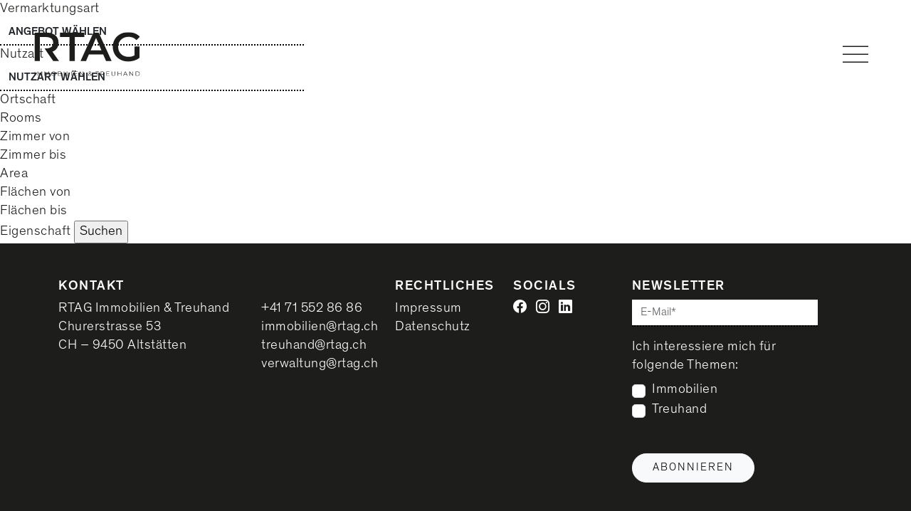

--- FILE ---
content_type: text/html; charset=UTF-8
request_url: https://rtag.ch/immobilien-ortschaft/locality_sax/
body_size: 15493
content:
<!doctype html>
<html lang="de">
  <head>
    <meta charset="utf-8">
    <meta name="viewport" content="width=device-width, initial-scale=1">
    <title>RTAG Immobilien &amp; Treuhand Sax Archive - RTAG Immobilien &amp; Treuhand </title>
    <link rel="stylesheet" href="https://cdn.jsdelivr.net/npm/bootstrap-icons@1.11.3/font/bootstrap-icons.min.css">
	<link rel="apple-touch-icon" sizes="57x57" href="https://rtag.ch/wp-content/themes/rtag_new/assets/img/apple-icon-57x57.png">
    <link rel="apple-touch-icon" sizes="60x60" href="https://rtag.ch/wp-content/themes/rtag_new/assets/img/apple-icon-60x60.png">
    <link rel="apple-touch-icon" sizes="72x72" href="https://rtag.ch/wp-content/themes/rtag_new/assets/img/apple-icon-72x72.png">
    <link rel="apple-touch-icon" sizes="76x76" href="https://rtag.ch/wp-content/themes/rtag_new/assets/img/apple-icon-76x76.png">
    <link rel="apple-touch-icon" sizes="114x114" href="https://rtag.ch/wp-content/themes/rtag_new/assets/img/apple-icon-114x114.png">
    <link rel="apple-touch-icon" sizes="120x120" href="https://rtag.ch/wp-content/themes/rtag_new/assets/img/apple-icon-120x120.png">
    <link rel="apple-touch-icon" sizes="144x144" href="https://rtag.ch/wp-content/themes/rtag_new/assets/img/apple-icon-144x144.png">
    <link rel="apple-touch-icon" sizes="152x152" href="https://rtag.ch/wp-content/themes/rtag_new/assets/img/apple-icon-152x152.png">
    <link rel="apple-touch-icon" sizes="180x180" href="https://rtag.ch/wp-content/themes/rtag_new/assets/img/apple-icon-180x180.png">
    <link rel="icon" type="image/png" sizes="192x192"  href="https://rtag.ch/wp-content/themes/rtag_new/assets/img/android-icon-192x192.png">
    <link rel="icon" type="image/png" sizes="32x32" href="https://rtag.ch/wp-content/themes/rtag_new/assets/img/favicon-32x32.png">
    <link rel="icon" type="image/png" sizes="96x96" href="https://rtag.ch/wp-content/themes/rtag_new/assets/img/favicon-96x96.png">
    <link rel="icon" type="image/png" sizes="16x16" href="https://rtag.ch/wp-content/themes/rtag_new/assets/img/favicon-16x16.png">
    <link rel="manifest" href="https://rtag.ch/wp-content/themes/rtag_new/assets/img/manifest.json">
    <meta name="msapplication-TileColor" content="#ffffff">
    <meta name="msapplication-TileImage" content="https://rtag.ch/wp-content/themes/rtag_new/assets/img/ms-icon-144x144.png">
    <meta name="theme-color" content="#ffffff">
	  <!-- Google Tag Manager -->
<script>(function(w,d,s,l,i){w[l]=w[l]||[];w[l].push({'gtm.start':
new Date().getTime(),event:'gtm.js'});var f=d.getElementsByTagName(s)[0],
j=d.createElement(s),dl=l!='dataLayer'?'&l='+l:'';j.async=true;j.src=
'https://www.googletagmanager.com/gtm.js?id='+i+dl;f.parentNode.insertBefore(j,f);
})(window,document,'script','dataLayer','GTM-PXGB458K');</script>
<!-- End Google Tag Manager -->
	  <script>// Function to send event to Meta Pixel
function trackLinkClicks(event) {
  var href = event.target.href;
  // Check if the clicked element is a link with mailto or tel
  if (event.target.tagName === 'A' && (href.startsWith('mailto:') || href.startsWith('tel:'))) {
    var eventType = href.startsWith('mailto:') ? 'EmailClick' : 'TelClick';
    // Send event to Meta Pixel
    fbq('track', eventType, {
      link: href
    });
  }
}

// Add event listener to capture all clicks
document.addEventListener('click', trackLinkClicks);
</script>
    <meta name='robots' content='index, follow, max-image-preview:large, max-snippet:-1, max-video-preview:-1' />

	<!-- This site is optimized with the Yoast SEO plugin v26.6 - https://yoast.com/wordpress/plugins/seo/ -->
	<link rel="canonical" href="https://rtag.ch/immobilien-ortschaft/locality_sax/" />
	<meta property="og:locale" content="de_DE" />
	<meta property="og:type" content="article" />
	<meta property="og:title" content="Sax Archive - RTAG Immobilien &amp; Treuhand" />
	<meta property="og:url" content="https://rtag.ch/immobilien-ortschaft/locality_sax/" />
	<meta property="og:site_name" content="RTAG Immobilien &amp; Treuhand" />
	<meta name="twitter:card" content="summary_large_image" />
	<script type="application/ld+json" class="yoast-schema-graph">{"@context":"https://schema.org","@graph":[{"@type":"CollectionPage","@id":"https://rtag.ch/immobilien-ortschaft/locality_sax/","url":"https://rtag.ch/immobilien-ortschaft/locality_sax/","name":"Sax Archive - RTAG Immobilien &amp; Treuhand","isPartOf":{"@id":"https://rtag.ch/#website"},"breadcrumb":{"@id":"https://rtag.ch/immobilien-ortschaft/locality_sax/#breadcrumb"},"inLanguage":"de"},{"@type":"BreadcrumbList","@id":"https://rtag.ch/immobilien-ortschaft/locality_sax/#breadcrumb","itemListElement":[{"@type":"ListItem","position":1,"name":"Startseite","item":"https://rtag.ch/"},{"@type":"ListItem","position":2,"name":"CH","item":"https://rtag.ch/immobilien-ortschaft/country_ch/"},{"@type":"ListItem","position":3,"name":"SG","item":"https://rtag.ch/immobilien-ortschaft/region_sg/"},{"@type":"ListItem","position":4,"name":"Sax"}]},{"@type":"WebSite","@id":"https://rtag.ch/#website","url":"https://rtag.ch/","name":"RTAG Immobilien &amp; Treuhand","description":"","potentialAction":[{"@type":"SearchAction","target":{"@type":"EntryPoint","urlTemplate":"https://rtag.ch/?s={search_term_string}"},"query-input":{"@type":"PropertyValueSpecification","valueRequired":true,"valueName":"search_term_string"}}],"inLanguage":"de"}]}</script>
	<!-- / Yoast SEO plugin. -->


<link rel="alternate" type="application/rss+xml" title="RTAG Immobilien &amp; Treuhand &raquo; Sax Ortschaft Feed" href="https://rtag.ch/immobilien-ortschaft/locality_sax/feed/" />
<style id='wp-img-auto-sizes-contain-inline-css' type='text/css'>
img:is([sizes=auto i],[sizes^="auto," i]){contain-intrinsic-size:3000px 1500px}
/*# sourceURL=wp-img-auto-sizes-contain-inline-css */
</style>
<style id='wp-emoji-styles-inline-css' type='text/css'>

	img.wp-smiley, img.emoji {
		display: inline !important;
		border: none !important;
		box-shadow: none !important;
		height: 1em !important;
		width: 1em !important;
		margin: 0 0.07em !important;
		vertical-align: -0.1em !important;
		background: none !important;
		padding: 0 !important;
	}
/*# sourceURL=wp-emoji-styles-inline-css */
</style>
<style id='wp-block-library-inline-css' type='text/css'>
:root{--wp-block-synced-color:#7a00df;--wp-block-synced-color--rgb:122,0,223;--wp-bound-block-color:var(--wp-block-synced-color);--wp-editor-canvas-background:#ddd;--wp-admin-theme-color:#007cba;--wp-admin-theme-color--rgb:0,124,186;--wp-admin-theme-color-darker-10:#006ba1;--wp-admin-theme-color-darker-10--rgb:0,107,160.5;--wp-admin-theme-color-darker-20:#005a87;--wp-admin-theme-color-darker-20--rgb:0,90,135;--wp-admin-border-width-focus:2px}@media (min-resolution:192dpi){:root{--wp-admin-border-width-focus:1.5px}}.wp-element-button{cursor:pointer}:root .has-very-light-gray-background-color{background-color:#eee}:root .has-very-dark-gray-background-color{background-color:#313131}:root .has-very-light-gray-color{color:#eee}:root .has-very-dark-gray-color{color:#313131}:root .has-vivid-green-cyan-to-vivid-cyan-blue-gradient-background{background:linear-gradient(135deg,#00d084,#0693e3)}:root .has-purple-crush-gradient-background{background:linear-gradient(135deg,#34e2e4,#4721fb 50%,#ab1dfe)}:root .has-hazy-dawn-gradient-background{background:linear-gradient(135deg,#faaca8,#dad0ec)}:root .has-subdued-olive-gradient-background{background:linear-gradient(135deg,#fafae1,#67a671)}:root .has-atomic-cream-gradient-background{background:linear-gradient(135deg,#fdd79a,#004a59)}:root .has-nightshade-gradient-background{background:linear-gradient(135deg,#330968,#31cdcf)}:root .has-midnight-gradient-background{background:linear-gradient(135deg,#020381,#2874fc)}:root{--wp--preset--font-size--normal:16px;--wp--preset--font-size--huge:42px}.has-regular-font-size{font-size:1em}.has-larger-font-size{font-size:2.625em}.has-normal-font-size{font-size:var(--wp--preset--font-size--normal)}.has-huge-font-size{font-size:var(--wp--preset--font-size--huge)}.has-text-align-center{text-align:center}.has-text-align-left{text-align:left}.has-text-align-right{text-align:right}.has-fit-text{white-space:nowrap!important}#end-resizable-editor-section{display:none}.aligncenter{clear:both}.items-justified-left{justify-content:flex-start}.items-justified-center{justify-content:center}.items-justified-right{justify-content:flex-end}.items-justified-space-between{justify-content:space-between}.screen-reader-text{border:0;clip-path:inset(50%);height:1px;margin:-1px;overflow:hidden;padding:0;position:absolute;width:1px;word-wrap:normal!important}.screen-reader-text:focus{background-color:#ddd;clip-path:none;color:#444;display:block;font-size:1em;height:auto;left:5px;line-height:normal;padding:15px 23px 14px;text-decoration:none;top:5px;width:auto;z-index:100000}html :where(.has-border-color){border-style:solid}html :where([style*=border-top-color]){border-top-style:solid}html :where([style*=border-right-color]){border-right-style:solid}html :where([style*=border-bottom-color]){border-bottom-style:solid}html :where([style*=border-left-color]){border-left-style:solid}html :where([style*=border-width]){border-style:solid}html :where([style*=border-top-width]){border-top-style:solid}html :where([style*=border-right-width]){border-right-style:solid}html :where([style*=border-bottom-width]){border-bottom-style:solid}html :where([style*=border-left-width]){border-left-style:solid}html :where(img[class*=wp-image-]){height:auto;max-width:100%}:where(figure){margin:0 0 1em}html :where(.is-position-sticky){--wp-admin--admin-bar--position-offset:var(--wp-admin--admin-bar--height,0px)}@media screen and (max-width:600px){html :where(.is-position-sticky){--wp-admin--admin-bar--position-offset:0px}}

/*# sourceURL=wp-block-library-inline-css */
</style><style id='global-styles-inline-css' type='text/css'>
:root{--wp--preset--aspect-ratio--square: 1;--wp--preset--aspect-ratio--4-3: 4/3;--wp--preset--aspect-ratio--3-4: 3/4;--wp--preset--aspect-ratio--3-2: 3/2;--wp--preset--aspect-ratio--2-3: 2/3;--wp--preset--aspect-ratio--16-9: 16/9;--wp--preset--aspect-ratio--9-16: 9/16;--wp--preset--color--black: #000000;--wp--preset--color--cyan-bluish-gray: #abb8c3;--wp--preset--color--white: #ffffff;--wp--preset--color--pale-pink: #f78da7;--wp--preset--color--vivid-red: #cf2e2e;--wp--preset--color--luminous-vivid-orange: #ff6900;--wp--preset--color--luminous-vivid-amber: #fcb900;--wp--preset--color--light-green-cyan: #7bdcb5;--wp--preset--color--vivid-green-cyan: #00d084;--wp--preset--color--pale-cyan-blue: #8ed1fc;--wp--preset--color--vivid-cyan-blue: #0693e3;--wp--preset--color--vivid-purple: #9b51e0;--wp--preset--gradient--vivid-cyan-blue-to-vivid-purple: linear-gradient(135deg,rgb(6,147,227) 0%,rgb(155,81,224) 100%);--wp--preset--gradient--light-green-cyan-to-vivid-green-cyan: linear-gradient(135deg,rgb(122,220,180) 0%,rgb(0,208,130) 100%);--wp--preset--gradient--luminous-vivid-amber-to-luminous-vivid-orange: linear-gradient(135deg,rgb(252,185,0) 0%,rgb(255,105,0) 100%);--wp--preset--gradient--luminous-vivid-orange-to-vivid-red: linear-gradient(135deg,rgb(255,105,0) 0%,rgb(207,46,46) 100%);--wp--preset--gradient--very-light-gray-to-cyan-bluish-gray: linear-gradient(135deg,rgb(238,238,238) 0%,rgb(169,184,195) 100%);--wp--preset--gradient--cool-to-warm-spectrum: linear-gradient(135deg,rgb(74,234,220) 0%,rgb(151,120,209) 20%,rgb(207,42,186) 40%,rgb(238,44,130) 60%,rgb(251,105,98) 80%,rgb(254,248,76) 100%);--wp--preset--gradient--blush-light-purple: linear-gradient(135deg,rgb(255,206,236) 0%,rgb(152,150,240) 100%);--wp--preset--gradient--blush-bordeaux: linear-gradient(135deg,rgb(254,205,165) 0%,rgb(254,45,45) 50%,rgb(107,0,62) 100%);--wp--preset--gradient--luminous-dusk: linear-gradient(135deg,rgb(255,203,112) 0%,rgb(199,81,192) 50%,rgb(65,88,208) 100%);--wp--preset--gradient--pale-ocean: linear-gradient(135deg,rgb(255,245,203) 0%,rgb(182,227,212) 50%,rgb(51,167,181) 100%);--wp--preset--gradient--electric-grass: linear-gradient(135deg,rgb(202,248,128) 0%,rgb(113,206,126) 100%);--wp--preset--gradient--midnight: linear-gradient(135deg,rgb(2,3,129) 0%,rgb(40,116,252) 100%);--wp--preset--font-size--small: 13px;--wp--preset--font-size--medium: 20px;--wp--preset--font-size--large: 36px;--wp--preset--font-size--x-large: 42px;--wp--preset--spacing--20: 0.44rem;--wp--preset--spacing--30: 0.67rem;--wp--preset--spacing--40: 1rem;--wp--preset--spacing--50: 1.5rem;--wp--preset--spacing--60: 2.25rem;--wp--preset--spacing--70: 3.38rem;--wp--preset--spacing--80: 5.06rem;--wp--preset--shadow--natural: 6px 6px 9px rgba(0, 0, 0, 0.2);--wp--preset--shadow--deep: 12px 12px 50px rgba(0, 0, 0, 0.4);--wp--preset--shadow--sharp: 6px 6px 0px rgba(0, 0, 0, 0.2);--wp--preset--shadow--outlined: 6px 6px 0px -3px rgb(255, 255, 255), 6px 6px rgb(0, 0, 0);--wp--preset--shadow--crisp: 6px 6px 0px rgb(0, 0, 0);}:where(.is-layout-flex){gap: 0.5em;}:where(.is-layout-grid){gap: 0.5em;}body .is-layout-flex{display: flex;}.is-layout-flex{flex-wrap: wrap;align-items: center;}.is-layout-flex > :is(*, div){margin: 0;}body .is-layout-grid{display: grid;}.is-layout-grid > :is(*, div){margin: 0;}:where(.wp-block-columns.is-layout-flex){gap: 2em;}:where(.wp-block-columns.is-layout-grid){gap: 2em;}:where(.wp-block-post-template.is-layout-flex){gap: 1.25em;}:where(.wp-block-post-template.is-layout-grid){gap: 1.25em;}.has-black-color{color: var(--wp--preset--color--black) !important;}.has-cyan-bluish-gray-color{color: var(--wp--preset--color--cyan-bluish-gray) !important;}.has-white-color{color: var(--wp--preset--color--white) !important;}.has-pale-pink-color{color: var(--wp--preset--color--pale-pink) !important;}.has-vivid-red-color{color: var(--wp--preset--color--vivid-red) !important;}.has-luminous-vivid-orange-color{color: var(--wp--preset--color--luminous-vivid-orange) !important;}.has-luminous-vivid-amber-color{color: var(--wp--preset--color--luminous-vivid-amber) !important;}.has-light-green-cyan-color{color: var(--wp--preset--color--light-green-cyan) !important;}.has-vivid-green-cyan-color{color: var(--wp--preset--color--vivid-green-cyan) !important;}.has-pale-cyan-blue-color{color: var(--wp--preset--color--pale-cyan-blue) !important;}.has-vivid-cyan-blue-color{color: var(--wp--preset--color--vivid-cyan-blue) !important;}.has-vivid-purple-color{color: var(--wp--preset--color--vivid-purple) !important;}.has-black-background-color{background-color: var(--wp--preset--color--black) !important;}.has-cyan-bluish-gray-background-color{background-color: var(--wp--preset--color--cyan-bluish-gray) !important;}.has-white-background-color{background-color: var(--wp--preset--color--white) !important;}.has-pale-pink-background-color{background-color: var(--wp--preset--color--pale-pink) !important;}.has-vivid-red-background-color{background-color: var(--wp--preset--color--vivid-red) !important;}.has-luminous-vivid-orange-background-color{background-color: var(--wp--preset--color--luminous-vivid-orange) !important;}.has-luminous-vivid-amber-background-color{background-color: var(--wp--preset--color--luminous-vivid-amber) !important;}.has-light-green-cyan-background-color{background-color: var(--wp--preset--color--light-green-cyan) !important;}.has-vivid-green-cyan-background-color{background-color: var(--wp--preset--color--vivid-green-cyan) !important;}.has-pale-cyan-blue-background-color{background-color: var(--wp--preset--color--pale-cyan-blue) !important;}.has-vivid-cyan-blue-background-color{background-color: var(--wp--preset--color--vivid-cyan-blue) !important;}.has-vivid-purple-background-color{background-color: var(--wp--preset--color--vivid-purple) !important;}.has-black-border-color{border-color: var(--wp--preset--color--black) !important;}.has-cyan-bluish-gray-border-color{border-color: var(--wp--preset--color--cyan-bluish-gray) !important;}.has-white-border-color{border-color: var(--wp--preset--color--white) !important;}.has-pale-pink-border-color{border-color: var(--wp--preset--color--pale-pink) !important;}.has-vivid-red-border-color{border-color: var(--wp--preset--color--vivid-red) !important;}.has-luminous-vivid-orange-border-color{border-color: var(--wp--preset--color--luminous-vivid-orange) !important;}.has-luminous-vivid-amber-border-color{border-color: var(--wp--preset--color--luminous-vivid-amber) !important;}.has-light-green-cyan-border-color{border-color: var(--wp--preset--color--light-green-cyan) !important;}.has-vivid-green-cyan-border-color{border-color: var(--wp--preset--color--vivid-green-cyan) !important;}.has-pale-cyan-blue-border-color{border-color: var(--wp--preset--color--pale-cyan-blue) !important;}.has-vivid-cyan-blue-border-color{border-color: var(--wp--preset--color--vivid-cyan-blue) !important;}.has-vivid-purple-border-color{border-color: var(--wp--preset--color--vivid-purple) !important;}.has-vivid-cyan-blue-to-vivid-purple-gradient-background{background: var(--wp--preset--gradient--vivid-cyan-blue-to-vivid-purple) !important;}.has-light-green-cyan-to-vivid-green-cyan-gradient-background{background: var(--wp--preset--gradient--light-green-cyan-to-vivid-green-cyan) !important;}.has-luminous-vivid-amber-to-luminous-vivid-orange-gradient-background{background: var(--wp--preset--gradient--luminous-vivid-amber-to-luminous-vivid-orange) !important;}.has-luminous-vivid-orange-to-vivid-red-gradient-background{background: var(--wp--preset--gradient--luminous-vivid-orange-to-vivid-red) !important;}.has-very-light-gray-to-cyan-bluish-gray-gradient-background{background: var(--wp--preset--gradient--very-light-gray-to-cyan-bluish-gray) !important;}.has-cool-to-warm-spectrum-gradient-background{background: var(--wp--preset--gradient--cool-to-warm-spectrum) !important;}.has-blush-light-purple-gradient-background{background: var(--wp--preset--gradient--blush-light-purple) !important;}.has-blush-bordeaux-gradient-background{background: var(--wp--preset--gradient--blush-bordeaux) !important;}.has-luminous-dusk-gradient-background{background: var(--wp--preset--gradient--luminous-dusk) !important;}.has-pale-ocean-gradient-background{background: var(--wp--preset--gradient--pale-ocean) !important;}.has-electric-grass-gradient-background{background: var(--wp--preset--gradient--electric-grass) !important;}.has-midnight-gradient-background{background: var(--wp--preset--gradient--midnight) !important;}.has-small-font-size{font-size: var(--wp--preset--font-size--small) !important;}.has-medium-font-size{font-size: var(--wp--preset--font-size--medium) !important;}.has-large-font-size{font-size: var(--wp--preset--font-size--large) !important;}.has-x-large-font-size{font-size: var(--wp--preset--font-size--x-large) !important;}
/*# sourceURL=global-styles-inline-css */
</style>

<style id='classic-theme-styles-inline-css' type='text/css'>
/*! This file is auto-generated */
.wp-block-button__link{color:#fff;background-color:#32373c;border-radius:9999px;box-shadow:none;text-decoration:none;padding:calc(.667em + 2px) calc(1.333em + 2px);font-size:1.125em}.wp-block-file__button{background:#32373c;color:#fff;text-decoration:none}
/*# sourceURL=/wp-includes/css/classic-themes.min.css */
</style>
<link rel='stylesheet' id='contact-form-7-css' href='https://rtag.ch/wp-content/plugins/contact-form-7/includes/css/styles.css?ver=6.1.4' type='text/css' media='all' />
<link rel='stylesheet' id='search-filter-plugin-styles-css' href='https://rtag.ch/wp-content/plugins/search-filter-pro/public/assets/css/search-filter.min.css?ver=2.5.17' type='text/css' media='all' />
<link rel='stylesheet' id='bootstrap-cdn-css-css' href='https://rtag.ch/wp-content/themes/rtag_new/assets/css/bootstrap.min.css?ver=6.9' type='text/css' media='all' />
<link rel='stylesheet' id='flickity-css-css' href='https://rtag.ch/wp-content/themes/rtag_new/assets/css/flickity.min.css?ver=6.9' type='text/css' media='all' />
<link rel='stylesheet' id='style-css' href='https://rtag.ch/wp-content/themes/rtag_new/style.css?ver=6.9' type='text/css' media='all' />
<link rel='stylesheet' id='sib-front-css-css' href='https://rtag.ch/wp-content/plugins/mailin/css/mailin-front.css?ver=6.9' type='text/css' media='all' />
<script type="text/javascript" src="https://rtag.ch/wp-includes/js/jquery/jquery.min.js?ver=3.7.1" id="jquery-core-js"></script>
<script type="text/javascript" src="https://rtag.ch/wp-includes/js/jquery/jquery-migrate.min.js?ver=3.4.1" id="jquery-migrate-js"></script>
<script type="text/javascript" id="search-filter-plugin-build-js-extra">
/* <![CDATA[ */
var SF_LDATA = {"ajax_url":"https://rtag.ch/wp-admin/admin-ajax.php","home_url":"https://rtag.ch/","extensions":[]};
//# sourceURL=search-filter-plugin-build-js-extra
/* ]]> */
</script>
<script type="text/javascript" src="https://rtag.ch/wp-content/plugins/search-filter-pro/public/assets/js/search-filter-build.min.js?ver=2.5.17" id="search-filter-plugin-build-js"></script>
<script type="text/javascript" src="https://rtag.ch/wp-content/plugins/search-filter-pro/public/assets/js/chosen.jquery.min.js?ver=2.5.17" id="search-filter-plugin-chosen-js"></script>
<script type="text/javascript" id="sib-front-js-js-extra">
/* <![CDATA[ */
var sibErrMsg = {"invalidMail":"Please fill out valid email address","requiredField":"Please fill out required fields","invalidDateFormat":"Please fill out valid date format","invalidSMSFormat":"Please fill out valid phone number"};
var ajax_sib_front_object = {"ajax_url":"https://rtag.ch/wp-admin/admin-ajax.php","ajax_nonce":"0cf9bda169","flag_url":"https://rtag.ch/wp-content/plugins/mailin/img/flags/"};
//# sourceURL=sib-front-js-js-extra
/* ]]> */
</script>
<script type="text/javascript" src="https://rtag.ch/wp-content/plugins/mailin/js/mailin-front.js?ver=1761920782" id="sib-front-js-js"></script>
<link rel="https://api.w.org/" href="https://rtag.ch/wp-json/" /><link rel="alternate" title="JSON" type="application/json" href="https://rtag.ch/wp-json/wp/v2/casawp_location/211" /><link rel="EditURI" type="application/rsd+xml" title="RSD" href="https://rtag.ch/xmlrpc.php?rsd" />
<meta name="generator" content="WordPress 6.9" />
<script type="text/javascript" src="https://cdn.brevo.com/js/sdk-loader.js" async></script>
<script type="text/javascript">
  window.Brevo = window.Brevo || [];
  window.Brevo.push(['init', {"client_key":"81zf6rdprh2190r0ruga376c","email_id":null,"push":{"customDomain":"https:\/\/rtag.ch\/wp-content\/plugins\/mailin\/"},"service_worker_url":"sw.js?key=${key}","frame_url":"brevo-frame.html"}]);
</script>
  </head>
    <body class="archive tax-casawp_location term-locality_sax term-211 wp-theme-rtag_new d-flex flex-column min-vh-100" >

  <nav class="navbar bg-transparent fixed-top" id="mainNavbar">
    <div class="container-fluid px-lg-5">
       <a class="navbar-brand" href="https://rtag.ch">
        <img src="https://rtag.ch/wp-content/themes/rtag_new/assets/img/Logo.svg" alt="rtag" width="149" height="62">
      </a>
      <button class="navbar-toggler" type="button" data-bs-toggle="collapse" data-bs-target="#navbarNav" aria-controls="navbarNav" aria-expanded="false" aria-label="Toggle navigation">
        <span class="navbar-toggler-icon"></span>
      </button>
      <div class="collapse navbar-collapse mt-5" id="navbarNav">
        <div class="row d-none d-lg-flex">
          <div class="col-lg">
            <h2>ANGEBOTE</h2>
            <ul id="menu-angebot" class="navbar-nav ms-auto"><li class="menu-item menu-item-type-post_type menu-item-object-page"><a title="Kaufen" href="https://rtag.ch/angebote/kaufobjekte/" class="nav-link">Kaufen</a></li><li class="menu-item menu-item-type-post_type menu-item-object-page"><a title="Mieten" href="https://rtag.ch/angebote/mietobjekte/" class="nav-link">Mieten</a></li></ul>          </div>
          <div class="col-lg">
            <h2>IMMOBILIEN</h2>
            <ul id="menu-immobilien" class="navbar-nav ms-auto"><li class="menu-item menu-item-type-post_type menu-item-object-page"><a title="Beratung" href="https://rtag.ch/rt-immobilien/beratung/" class="nav-link">Beratung</a></li><li class="menu-item menu-item-type-post_type menu-item-object-page"><a title="Bewertung" href="https://rtag.ch/rt-immobilien/bewertung/" class="nav-link">Bewertung</a></li><li class="menu-item menu-item-type-post_type menu-item-object-page"><a title="Vermittlung" href="https://rtag.ch/rt-immobilien/vermittlung/" class="nav-link">Vermittlung</a></li><li class="menu-item menu-item-type-post_type menu-item-object-page"><a title="Bewirtschaftung" href="https://rtag.ch/rt-immobilien/bewirtschaftung/" class="nav-link">Bewirtschaftung</a></li></ul>          </div>
          <div class="col-lg">
            <h2>TREUHAND</h2>
            <ul id="menu-treuhand" class="navbar-nav ms-auto"><li class="menu-item menu-item-type-post_type menu-item-object-page"><a title="Leistungen" href="https://rtag.ch/treuhand/leistungen/" class="nav-link">Leistungen</a></li></ul>          </div>
          <div class="col-lg-2">
            <h2>ÜBER UNS</h2>
            <ul id="menu-ueber-uns" class="navbar-nav ms-auto"><li class="menu-item menu-item-type-post_type menu-item-object-page"><a title="Team" href="https://rtag.ch/ueber-uns/team/" class="nav-link">Team</a></li><li class="menu-item menu-item-type-post_type menu-item-object-page"><a title="Kontakt" href="https://rtag.ch/ueber-uns/kontakt/" class="nav-link">Kontakt</a></li><li class="menu-item menu-item-type-post_type menu-item-object-page"><a title="Newsletter" href="https://rtag.ch/ueber-uns/newsletter/" class="nav-link">Newsletter</a></li><li class="menu-item menu-item-type-post_type menu-item-object-page"><a title="Downloads" href="https://rtag.ch/rt-immobilien/anmeldeformulare/" class="nav-link">Downloads</a></li><li class="menu-item menu-item-type-post_type menu-item-object-page"><a title="Blog" href="https://rtag.ch/ueber-uns/blog/" class="nav-link">Blog</a></li><li class="menu-item menu-item-type-post_type menu-item-object-page"><a title="Jobs" href="https://rtag.ch/ueber-uns/jobs/" class="nav-link">Jobs</a></li></ul>          </div>
        </div>
        <div class="row d-block d-lg-none">
          <div class="col-12">
            <div class="accordion accordion-flush bg-white" id="accordionFlushNAV">
              <div class="accordion-item mb-4">
                <h2 class="accordion-header">
                  <button class="accordion-button collapsed py-1" type="button" data-bs-toggle="collapse" data-bs-target="#flush-collapseOne" aria-expanded="false" aria-controls="flush-collapseOne">
                    ANGEBOTE
                  </button>
                </h2>
                <div id="flush-collapseOne" class="accordion-collapse collapse" data-bs-parent="#accordionFlushNAV">
                  <div class="accordion-body py-0">
                    <ul id="menu-angebot-1" class="navbar-nav ms-auto"><li class="menu-item menu-item-type-post_type menu-item-object-page"><a title="Kaufen" href="https://rtag.ch/angebote/kaufobjekte/" class="nav-link">Kaufen</a></li><li class="menu-item menu-item-type-post_type menu-item-object-page"><a title="Mieten" href="https://rtag.ch/angebote/mietobjekte/" class="nav-link">Mieten</a></li></ul>
                  </div>
                </div>
              </div>
              <div class="accordion-item mb-4">
                <h2 class="accordion-header">
                  <button class="accordion-button collapsed py-1" type="button" data-bs-toggle="collapse" data-bs-target="#flush-collapseTwo" aria-expanded="false" aria-controls="flush-collapseTwo">
                    IMMOBILIEN
                  </button>
                </h2>
                <div id="flush-collapseTwo" class="accordion-collapse collapse" data-bs-parent="#accordionFlushNAV">
                  <div class="accordion-body py-0">
                    <ul id="menu-immobilien-1" class="navbar-nav ms-auto"><li class="menu-item menu-item-type-post_type menu-item-object-page"><a title="Beratung" href="https://rtag.ch/rt-immobilien/beratung/" class="nav-link">Beratung</a></li><li class="menu-item menu-item-type-post_type menu-item-object-page"><a title="Bewertung" href="https://rtag.ch/rt-immobilien/bewertung/" class="nav-link">Bewertung</a></li><li class="menu-item menu-item-type-post_type menu-item-object-page"><a title="Vermittlung" href="https://rtag.ch/rt-immobilien/vermittlung/" class="nav-link">Vermittlung</a></li><li class="menu-item menu-item-type-post_type menu-item-object-page"><a title="Bewirtschaftung" href="https://rtag.ch/rt-immobilien/bewirtschaftung/" class="nav-link">Bewirtschaftung</a></li></ul>                  </div>
                </div>
              </div>
              <div class="accordion-item mb-4">
                <h2 class="accordion-header">
                  <button class="accordion-button collapsed py-1" type="button" data-bs-toggle="collapse" data-bs-target="#flush-collapseThree" aria-expanded="false" aria-controls="flush-collapseThree">
                    TREUHAND
                  </button>
                </h2>
                <div id="flush-collapseThree" class="accordion-collapse collapse" data-bs-parent="#accordionFlushNAV">
                  <div class="accordion-body py-0"><ul id="menu-treuhand-1" class="navbar-nav ms-auto"><li class="menu-item menu-item-type-post_type menu-item-object-page"><a title="Leistungen" href="https://rtag.ch/treuhand/leistungen/" class="nav-link">Leistungen</a></li></ul>    
                  </div>
                </div>
              </div>
              <div class="accordion-item mb-4">
                <h2 class="accordion-header">
                  <button class="accordion-button collapsed py-1" type="button" data-bs-toggle="collapse" data-bs-target="#flush-collapseFour" aria-expanded="false" aria-controls="flush-collapseFour">
                    ÜBER UNS
                  </button>
                </h2>
                <div id="flush-collapseFour" class="accordion-collapse collapse" data-bs-parent="#accordionFlushNAV">
                  <div class="accordion-body py-0"><ul id="menu-ueber-uns-1" class="navbar-nav ms-auto"><li class="menu-item menu-item-type-post_type menu-item-object-page"><a title="Team" href="https://rtag.ch/ueber-uns/team/" class="nav-link">Team</a></li><li class="menu-item menu-item-type-post_type menu-item-object-page"><a title="Kontakt" href="https://rtag.ch/ueber-uns/kontakt/" class="nav-link">Kontakt</a></li><li class="menu-item menu-item-type-post_type menu-item-object-page"><a title="Newsletter" href="https://rtag.ch/ueber-uns/newsletter/" class="nav-link">Newsletter</a></li><li class="menu-item menu-item-type-post_type menu-item-object-page"><a title="Downloads" href="https://rtag.ch/rt-immobilien/anmeldeformulare/" class="nav-link">Downloads</a></li><li class="menu-item menu-item-type-post_type menu-item-object-page"><a title="Blog" href="https://rtag.ch/ueber-uns/blog/" class="nav-link">Blog</a></li><li class="menu-item menu-item-type-post_type menu-item-object-page"><a title="Jobs" href="https://rtag.ch/ueber-uns/jobs/" class="nav-link">Jobs</a></li></ul>                  </div>
                </div>
              </div>
            </div>
        </div>
      </div>
    </div>
  </nav>

<div class="casawp-archive casawp-row">
		<div class="col-md-4 casawp-archive-filter">
		<div class="casawp-filterform-wrap">
	<form action="https&#x3A;&#x2F;&#x2F;rtag.ch&#x2F;immobilien&#x2F;" method="GET" name="filter" class="casawp-filterform" id="filter">			<select name="availabilities&#x5B;&#x5D;" multiple="multiple" style="display&#x3A;none"><option value="active" selected="selected">Aktiv</option></select>	
			<label class="visible-xs&#x20;casawp-filterform-label" for="salestypes">Vermarktungsart</label>					<select name="salestypes" class="form-control&#x20;form-control-singleselect&#x20;chosen-select" data-placeholder="Angebot&#x20;w&#xE4;hlen"><option value="" selected="selected">Angebot wählen</option>
<option value="buy">Kaufen</option>
<option value="rent">Mieten</option></select>			
  		<label class="visible-xs&#x20;casawp-filterform-label" for="utilities">Nutzart</label>					<select name="utilities" class="form-control&#x20;form-control-singleselect&#x20;chosen-select" data-placeholder="Nutzart&#x20;w&#xE4;hlen"><option value="" selected="selected">Nutzart wählen</option>
<option value="building">Bauen</option>
<option value="commercial">Gewerbe</option>
<option value="industrial">Industrie</option>
<option value="storage">Lager</option>
<option value="parking">Parkplatz</option>
<option value="residential">Wohnen</option></select>			
	
			<label class="casawp-hidden" for="locations">Ortschaft</label>					<input type="hidden" name="locations" value="locality_sax">			
	
          <div class="casawp-filterform-duo casawp-filterform-rooms ">
      <div class="casawp-filterform-duo-label">
        Rooms
      </div>
      <div class="casawp-filterform-duo-item">
      	<label class="casawp-hidden" for="rooms_from">Zimmer von</label>      	      		<input type="hidden" name="rooms_from" value="">      	      </div>
      <div class="casawp-filterform-duo-item">
        <label class="casawp-hidden" for="rooms_to">Zimmer bis</label>      	      		<input type="hidden" name="rooms_to" value="">      	      </div>
    </div>
  

          <div class="casawp-filterform-duo casawp-filterform-areas ">
      <div class="casawp-filterform-duo-label">
        Area
      </div>
      <div class="casawp-filterform-duo-item">
      	<label class="casawp-hidden" for="areas_from">Flächen von</label>      	      		<input type="hidden" name="areas_from" value="">      	      </div>
      <div class="casawp-filterform-duo-item">
        <label class="casawp-hidden" for="areas_to">Flächen bis</label>      	      		<input type="hidden" name="areas_to" value="">      	      </div>
    </div>
  

  
  		<label class="casawp-hidden" for="features">Eigenschaft</label>					<input type="hidden" name="features" value="">			
  
		<input type="submit" class="casawp-filterform-button" value="Suchen">

	</form>	<div class="clearfix"></div>
</div>
			</div>
</div>


    <footer class="bg-braun mt-auto">
      <div class="container text-white py-5">
        <div class="row">
          <div class="col-12 col-lg-3">
            <h3>KONTAKT</h3>
            <address>
              RTAG Immobilien & Treuhand<br>Churerstrasse 53<br>CH – 9450 Altstätten
            </address>          
          </div>
          <div class="col-12 col-lg mb-6">
            <h3 class="d-none d-lg-block">&nbsp;</h3>
            <a href="tel:+41715528686" class="text-reset text-decoration-none">+41 71 552 86 86</a><br>
            <a href="mailto:immobilien@rtag.ch " class="text-reset text-decoration-none">immobilien@rtag.ch </a>       <br>
			   <a href="mailto:treuhand@rtag.ch " class="text-reset text-decoration-none">treuhand@rtag.ch </a>    <br>
			   <a href="mailto:verwaltung@rtag.ch " class="text-reset text-decoration-none">verwaltung@rtag.ch </a>  
			            </div>
          <div class="col-8 col-lg">
            <h3>RECHTLICHES</h3>
            <a href="https://rtag.ch/impressum/" class="text-reset text-decoration-none">Impressum</a><br>
            <a href="https://rtag.ch/datenschutzerklaerung/" class="text-reset text-decoration-none">Datenschutz</a>             
          </div>
          <div class="col-4 col-lg text-white mb-6">
            <h3>SOCIALS</h3>
			  
			  <a href="https://www.facebook.com/rtag.ch/" target="_blank" class="text-decoration-none text-reset"> <i class="bi bi-facebook me-2" ></i></a>
	 			<a href="https://www.instagram.com/rtag.ch/" target="_blank" class="text-decoration-none text-reset"><i class="bi bi-instagram me-2"></i></a>
	 			<a href="https://ch.linkedin.com/company/rtag" target="_blank" class="text-decoration-none text-reset"><i class="bi bi-linkedin"></i> </a>
          
          </div>
          <div class="col-12 col-lg-3">
			  <h3>NEWSLETTER</h3>
            					<script type="text/javascript">
						var gCaptchaSibWidget;
                        var onloadSibCallbackInvisible = function () {

                            var element = document.getElementsByClassName('sib-default-btn');
                            var countInvisible = 0;
                            var indexArray = [];
                            jQuery('.sib-default-btn').each(function (index, el) {
                                if ((jQuery(el).attr('id') == "invisible")) {
                                    indexArray[countInvisible] = index;
                                    countInvisible++
                                }
                            });

                            jQuery('.invi-recaptcha').each(function (index, el) {
                                grecaptcha.render(element[indexArray[index]], {
                                    'sitekey': jQuery(el).attr('data-sitekey'),
                                    'callback': sibVerifyCallback,
                                });
                            });
                        };
					</script>
					                <script src="https://www.google.com/recaptcha/api.js?onload=onloadSibCallbackInvisible&render=explicit" async defer></script>
				
			<form id="sib_signup_form_2" method="post" class="sib_signup_form">
				<div class="sib_loader" style="display:none;"><img
							src="https://rtag.ch/wp-includes/images/spinner.gif" alt="loader"></div>
				<input type="hidden" name="sib_form_action" value="subscribe_form_submit">
				<input type="hidden" name="sib_form_id" value="2">
                <input type="hidden" name="sib_form_alert_notice" value="Bitte füllen Sie die erforderlichen Felder aus.">
                <input type="hidden" name="sib_form_invalid_email_notice" value="Bitte eine gültige E-Mail Adresse angeben.">
                <input type="hidden" name="sib_security" value="0cf9bda169">
				<div class="sib_signup_box_inside_2">
					<div style="/*display:none*/" class="sib_msg_disp">
					</div>
                                            <div id="sib_captcha_invisible" class="invi-recaptcha" data-sitekey="6LdLsDQsAAAAABbt4e3EdaTeQPyHBJR3WgCMApQB"></div>
                    					
  <div class="mb-3">
    <input type="email" class="sib-email-area form-control" name="email" required="required" placeholder="E-Mail*">
  </div>
  


<div class="mb-5">
      Ich interessiere mich für folgende Themen:
  
<div class="sib-multi-lists mt-2" data-require="required">
<div class="form-check"><input type="checkbox" class="form-check-input" value="6" name="listIDs[]">Immobilien</div>
<div class="form-check"><input type="checkbox" class="form-check-input" value="4" name="listIDs[]">Treuhand</div>
</div></div>

<div class="row mb-4">
  <div class="col-lg-4">

    <input type="submit" id="invisible" class="text-uppercase sib-default-btn btn btn-light" value="Abonnieren">
</div>
</div>

</div>
				</div>
			</form>
			<style>
				form#sib_signup_form_2 p.sib-alert-message {
    padding: 6px 12px;
    margin-bottom: 20px;
    border: 1px solid transparent;
    border-radius: 4px;
    -webkit-box-sizing: border-box;
    -moz-box-sizing: border-box;
    box-sizing: border-box;
}
form#sib_signup_form_2 p.sib-alert-message-error {
    background-color: #f2dede;
    border-color: #ebccd1;
    color: #a94442;
}
form#sib_signup_form_2 p.sib-alert-message-success {
    background-color: #dff0d8;
    border-color: #d6e9c6;
    color: #3c763d;
}
form#sib_signup_form_2 p.sib-alert-message-warning {
    background-color: #fcf8e3;
    border-color: #faebcc;
    color: #8a6d3b;
}
			</style>
			            
          </div>
        </div>
      </div>

    </footer>

    <script type="speculationrules">
{"prefetch":[{"source":"document","where":{"and":[{"href_matches":"/*"},{"not":{"href_matches":["/wp-*.php","/wp-admin/*","/wp-content/uploads/*","/wp-content/*","/wp-content/plugins/*","/wp-content/themes/rtag_new/*","/*\\?(.+)"]}},{"not":{"selector_matches":"a[rel~=\"nofollow\"]"}},{"not":{"selector_matches":".no-prefetch, .no-prefetch a"}}]},"eagerness":"conservative"}]}
</script>
<script type="text/javascript" src="https://rtag.ch/wp-includes/js/dist/hooks.min.js?ver=dd5603f07f9220ed27f1" id="wp-hooks-js"></script>
<script type="text/javascript" src="https://rtag.ch/wp-includes/js/dist/i18n.min.js?ver=c26c3dc7bed366793375" id="wp-i18n-js"></script>
<script type="text/javascript" id="wp-i18n-js-after">
/* <![CDATA[ */
wp.i18n.setLocaleData( { 'text direction\u0004ltr': [ 'ltr' ] } );
//# sourceURL=wp-i18n-js-after
/* ]]> */
</script>
<script type="text/javascript" src="https://rtag.ch/wp-content/plugins/contact-form-7/includes/swv/js/index.js?ver=6.1.4" id="swv-js"></script>
<script type="text/javascript" id="contact-form-7-js-translations">
/* <![CDATA[ */
( function( domain, translations ) {
	var localeData = translations.locale_data[ domain ] || translations.locale_data.messages;
	localeData[""].domain = domain;
	wp.i18n.setLocaleData( localeData, domain );
} )( "contact-form-7", {"translation-revision-date":"2025-10-26 03:28:49+0000","generator":"GlotPress\/4.0.3","domain":"messages","locale_data":{"messages":{"":{"domain":"messages","plural-forms":"nplurals=2; plural=n != 1;","lang":"de"},"This contact form is placed in the wrong place.":["Dieses Kontaktformular wurde an der falschen Stelle platziert."],"Error:":["Fehler:"]}},"comment":{"reference":"includes\/js\/index.js"}} );
//# sourceURL=contact-form-7-js-translations
/* ]]> */
</script>
<script type="text/javascript" id="contact-form-7-js-before">
/* <![CDATA[ */
var wpcf7 = {
    "api": {
        "root": "https:\/\/rtag.ch\/wp-json\/",
        "namespace": "contact-form-7\/v1"
    }
};
//# sourceURL=contact-form-7-js-before
/* ]]> */
</script>
<script type="text/javascript" src="https://rtag.ch/wp-content/plugins/contact-form-7/includes/js/index.js?ver=6.1.4" id="contact-form-7-js"></script>
<script type="text/javascript" src="https://rtag.ch/wp-content/plugins/casawp/plugin-assets/global/js/jstorage.js?ver=6.9" id="jstorage-js"></script>
<script type="text/javascript" id="casawp-js-extra">
/* <![CDATA[ */
var casawpOptionParams = {"google_maps":"1","google_maps_zoomlevel":"12","featherlight":"0","chosen":"0","load_css":"0","load_bootstrap_js":"0","thumbnails_ideal_width":"150","ajaxify_archive":"1","footer_script":"0"};
var casawpParams = {"post_type":"casawp_property","posts_per_page":"200","order":"DESC","ignore_sticky_posts":"0","post__not_in":null,"orderby":"date","categories":[],"utilities":[],"locations":["locality_sax"],"countries":[],"regions":[],"salestypes":[],"availabilities":["active"],"categories_not":[],"utilities_not":[],"locations_not":[],"countries_not":[],"salestypes_not":[],"availabilities_not":[],"regions_not":[],"features":[],"features_not":[],"my_lng":null,"my_lat":null,"radius_km":"10","projectunit_id":null,"rooms_from":null,"rooms_to":null,"areas_from":null,"areas_to":null,"price_from":null,"price_to":null,"price_range":null,"price_range_custom":null,"price_for_order":null,"price_for_order_to":null,"price_for_order_from":null,"price_for_order_not":null,"filter_meta_key":null,"filter_meta_key_not":null,"filter_meta_compare":null,"filter_meta_value":null,"filter_meta_key_2":null,"filter_meta_compare_2":null,"filter_meta_value_2":null,"archive_link":"/immobilien-ortschaft/locality_sax/"};
//# sourceURL=casawp-js-extra
/* ]]> */
</script>
<script type="text/javascript" src="https://rtag.ch/wp-content/plugins/casawp/plugin-assets/global/casawp.js?ver=4" id="casawp-js"></script>
<script type="text/javascript" src="https://rtag.ch/wp-includes/js/jquery/ui/core.min.js?ver=1.13.3" id="jquery-ui-core-js"></script>
<script type="text/javascript" src="https://rtag.ch/wp-includes/js/jquery/ui/datepicker.min.js?ver=1.13.3" id="jquery-ui-datepicker-js"></script>
<script type="text/javascript" id="jquery-ui-datepicker-js-after">
/* <![CDATA[ */
jQuery(function(jQuery){jQuery.datepicker.setDefaults({"closeText":"Schlie\u00dfen","currentText":"Heute","monthNames":["Januar","Februar","M\u00e4rz","April","Mai","Juni","Juli","August","September","Oktober","November","Dezember"],"monthNamesShort":["Jan.","Feb.","M\u00e4rz","Apr.","Mai","Juni","Juli","Aug.","Sep.","Okt.","Nov.","Dez."],"nextText":"Weiter","prevText":"Zur\u00fcck","dayNames":["Sonntag","Montag","Dienstag","Mittwoch","Donnerstag","Freitag","Samstag"],"dayNamesShort":["So.","Mo.","Di.","Mi.","Do.","Fr.","Sa."],"dayNamesMin":["S","M","D","M","D","F","S"],"dateFormat":"d. MM yy","firstDay":1,"isRTL":false});});
//# sourceURL=jquery-ui-datepicker-js-after
/* ]]> */
</script>
<script type="text/javascript" src="https://rtag.ch/wp-content/themes/rtag_new/assets/js/bootstrap.bundle.min.js" id="bootstrap_js-js"></script>
<script type="text/javascript" src="https://rtag.ch/wp-content/themes/rtag_new/assets/js/flickity.pkgd.min.js" id="flickity_js-js"></script>
<script type="text/javascript" src="https://www.google.com/recaptcha/api.js?render=6Leo38UaAAAAAIy_TIUfBwnSY_r-dbTi3Iy98uUr&amp;ver=3.0" id="google-recaptcha-js"></script>
<script type="text/javascript" src="https://rtag.ch/wp-includes/js/dist/vendor/wp-polyfill.min.js?ver=3.15.0" id="wp-polyfill-js"></script>
<script type="text/javascript" id="wpcf7-recaptcha-js-before">
/* <![CDATA[ */
var wpcf7_recaptcha = {
    "sitekey": "6Leo38UaAAAAAIy_TIUfBwnSY_r-dbTi3Iy98uUr",
    "actions": {
        "homepage": "homepage",
        "contactform": "contactform"
    }
};
//# sourceURL=wpcf7-recaptcha-js-before
/* ]]> */
</script>
<script type="text/javascript" src="https://rtag.ch/wp-content/plugins/contact-form-7/modules/recaptcha/index.js?ver=6.1.4" id="wpcf7-recaptcha-js"></script>
<script id="wp-emoji-settings" type="application/json">
{"baseUrl":"https://s.w.org/images/core/emoji/17.0.2/72x72/","ext":".png","svgUrl":"https://s.w.org/images/core/emoji/17.0.2/svg/","svgExt":".svg","source":{"concatemoji":"https://rtag.ch/wp-includes/js/wp-emoji-release.min.js?ver=6.9"}}
</script>
<script type="module">
/* <![CDATA[ */
/*! This file is auto-generated */
const a=JSON.parse(document.getElementById("wp-emoji-settings").textContent),o=(window._wpemojiSettings=a,"wpEmojiSettingsSupports"),s=["flag","emoji"];function i(e){try{var t={supportTests:e,timestamp:(new Date).valueOf()};sessionStorage.setItem(o,JSON.stringify(t))}catch(e){}}function c(e,t,n){e.clearRect(0,0,e.canvas.width,e.canvas.height),e.fillText(t,0,0);t=new Uint32Array(e.getImageData(0,0,e.canvas.width,e.canvas.height).data);e.clearRect(0,0,e.canvas.width,e.canvas.height),e.fillText(n,0,0);const a=new Uint32Array(e.getImageData(0,0,e.canvas.width,e.canvas.height).data);return t.every((e,t)=>e===a[t])}function p(e,t){e.clearRect(0,0,e.canvas.width,e.canvas.height),e.fillText(t,0,0);var n=e.getImageData(16,16,1,1);for(let e=0;e<n.data.length;e++)if(0!==n.data[e])return!1;return!0}function u(e,t,n,a){switch(t){case"flag":return n(e,"\ud83c\udff3\ufe0f\u200d\u26a7\ufe0f","\ud83c\udff3\ufe0f\u200b\u26a7\ufe0f")?!1:!n(e,"\ud83c\udde8\ud83c\uddf6","\ud83c\udde8\u200b\ud83c\uddf6")&&!n(e,"\ud83c\udff4\udb40\udc67\udb40\udc62\udb40\udc65\udb40\udc6e\udb40\udc67\udb40\udc7f","\ud83c\udff4\u200b\udb40\udc67\u200b\udb40\udc62\u200b\udb40\udc65\u200b\udb40\udc6e\u200b\udb40\udc67\u200b\udb40\udc7f");case"emoji":return!a(e,"\ud83e\u1fac8")}return!1}function f(e,t,n,a){let r;const o=(r="undefined"!=typeof WorkerGlobalScope&&self instanceof WorkerGlobalScope?new OffscreenCanvas(300,150):document.createElement("canvas")).getContext("2d",{willReadFrequently:!0}),s=(o.textBaseline="top",o.font="600 32px Arial",{});return e.forEach(e=>{s[e]=t(o,e,n,a)}),s}function r(e){var t=document.createElement("script");t.src=e,t.defer=!0,document.head.appendChild(t)}a.supports={everything:!0,everythingExceptFlag:!0},new Promise(t=>{let n=function(){try{var e=JSON.parse(sessionStorage.getItem(o));if("object"==typeof e&&"number"==typeof e.timestamp&&(new Date).valueOf()<e.timestamp+604800&&"object"==typeof e.supportTests)return e.supportTests}catch(e){}return null}();if(!n){if("undefined"!=typeof Worker&&"undefined"!=typeof OffscreenCanvas&&"undefined"!=typeof URL&&URL.createObjectURL&&"undefined"!=typeof Blob)try{var e="postMessage("+f.toString()+"("+[JSON.stringify(s),u.toString(),c.toString(),p.toString()].join(",")+"));",a=new Blob([e],{type:"text/javascript"});const r=new Worker(URL.createObjectURL(a),{name:"wpTestEmojiSupports"});return void(r.onmessage=e=>{i(n=e.data),r.terminate(),t(n)})}catch(e){}i(n=f(s,u,c,p))}t(n)}).then(e=>{for(const n in e)a.supports[n]=e[n],a.supports.everything=a.supports.everything&&a.supports[n],"flag"!==n&&(a.supports.everythingExceptFlag=a.supports.everythingExceptFlag&&a.supports[n]);var t;a.supports.everythingExceptFlag=a.supports.everythingExceptFlag&&!a.supports.flag,a.supports.everything||((t=a.source||{}).concatemoji?r(t.concatemoji):t.wpemoji&&t.twemoji&&(r(t.twemoji),r(t.wpemoji)))});
//# sourceURL=https://rtag.ch/wp-includes/js/wp-emoji-loader.min.js
/* ]]> */
</script>

    <script>
       function isCollapsed(element) {
        return !element.classList.contains('show');
      }
      const navbar = document.getElementById('mainNavbar');
      const collapse = document.querySelector('.navbar-collapse');

      collapse.addEventListener('show.bs.collapse', () => {
        navbar.classList.remove('bg-transparent');
        navbar.classList.add('bg-white');
      });

      collapse.addEventListener('hide.bs.collapse', () => {
        if (window.scrollY > 50) {
          navbar.classList.remove('bg-transparent');
          navbar.classList.add('bg-white');
        } else {
          navbar.classList.remove('bg-white');
          navbar.classList.add('bg-transparent');
        }
        
      });


      window.addEventListener('scroll', function () {
        const navbar = document.getElementById('mainNavbar');
        const collapseEl = document.querySelector('.navbar-collapse');
        const collapsed = isCollapsed(collapseEl);
        
        if (window.scrollY > 50) {
          navbar.classList.remove('bg-transparent');
          navbar.classList.add('bg-white');
        } else {
          if (collapsed) {
            navbar.classList.remove('bg-white');
            navbar.classList.add('bg-transparent');
          } else {
            navbar.classList.add('bg-white');
            navbar.classList.remove('bg-transparent');
          }
          
        }
      });
    </script>

    <script>
      var $ = jQuery;

      function updateValues() {
        $('option[value="apartment"]').text('Wohnung');
        $('option[value="attic-flat"]').text('Attikawohnung');
        $('option[value="bifamiliar-house"]').text('Doppeleinfamilienhaus');
        $('option[value="building-land"]').text('Bauland');
        $('option[value="exhibition-space"]').text('Ausstellungsfläche');
        $('option[value="factory"]').text('Fabrik');
        $('option[value="farm-house"]').text('Bauernhaus');
        $('option[value="garden-apartment"]').text('Gartenwohnung');
        $('option[value="hobby-room"]').text('Atelier');
        $('option[value="house"]').text('Haus');
        $('option[value="house-part"]').text('Hausteil');
        $('option[value="office"]').text('Büro');
        $('option[value="parking-space"]').text('Parkplatz');
        $('option[value="retail"]').text('Einzelhandel');
        $('option[value="retail-space"]').text('Ladenfläche');
        $('option[value="roof-flat"]').text('Dachwohnung');
        $('option[value="single-house"]').text('Einfamilienhaus');
        $('option[value="studio"]').text('Studio');
        $('option[value="bungalow"]').text('Bungalow');
        $('option[value="maisonette"]').text('Maisonette');
        $('option[value="underground-slot"]').text('Tiefgaragenplatz');
        $('option[value="villa"]').text('Villa');
        $('option[value="warehouse"]').text('Lager');
        $('option[value="workshop"]').text('Werkstatt');
        $('option[value="multiple-dwelling"]').text('Mehrfamilienhaus');
        $('option[value="row-house"]').text('Reihenhaus');
        $('option[value="flat"]').text('Etagenwohnung');
        $('option[value="residential-commercial-building"]').text('Wohn-/Geschäftshaus');
        $('option[value="loft"]').text('Loft');
        $('option[value="plot"]').text('Grundstück');
        $('option[value="commercial-plot"]').text('Gewerbegrundstück');
        $('option[value="granny-flat"]').text('Einliegerwohnung');
        $('option[value="residential-commercial-building"]').text('Wohngewerbegebäude');
        $('option[value="country_ch"]').remove();
        $("input[name=firstname]").attr("placeholder", "Vorname");
        $("input[name=lastname]").attr("placeholder", "Nachname");
        $("input[name=street]").attr("placeholder", "Strasse");
        $("input[name=postal_code]").attr("placeholder", "PLZ");
        $("input[name=locality]").attr("placeholder", "Ort");
        $("input[name=emailreal").attr("placeholder", "E-Mail");
        $("input[name=phone").attr("placeholder", "Telefon");
        $("textarea[name=message]").attr("placeholder", "Nachricht").text('Nachricht');
        
      }
       
       function alphabetizeList(listField) {
      var sel = $(listField);
      var selected = sel.val(); // cache selected value, before reordering
      var opts_list = sel.find('option');
      opts_list.sort(function (a, b) {
        return $(a).text() > $(b).text() ? 1 : -1;
      });
      sel.html('').append(opts_list);
      sel.val(selected); // set cached selected value
    }

      $('.carousel-single').flickity({
        freeScroll: true,
        wrapAround: true,
            arrowShape: { 
              x0: 10,
              x1: 70, y1: 50,
              x2: 70, y2: 40,
              x3: 70
          },
        pageDots: false
      });
       
      
      $( document ).ready(function() {
          updateValues();
        alphabetizeList('select[name="_sft_casawp_category[]"]'); 
        
      });   

      $( document ).ajaxComplete(function( event, xhr, settings ) {
          updateValues();
        alphabetizeList('select[name="_sft_casawp_category[]"]');
      });
    </script>
     



   
  </body>
</html>

--- FILE ---
content_type: text/html; charset=utf-8
request_url: https://www.google.com/recaptcha/api2/anchor?ar=1&k=6Leo38UaAAAAAIy_TIUfBwnSY_r-dbTi3Iy98uUr&co=aHR0cHM6Ly9ydGFnLmNoOjQ0Mw..&hl=en&v=7gg7H51Q-naNfhmCP3_R47ho&size=invisible&anchor-ms=20000&execute-ms=30000&cb=mmy6jkjn9s53
body_size: 48033
content:
<!DOCTYPE HTML><html dir="ltr" lang="en"><head><meta http-equiv="Content-Type" content="text/html; charset=UTF-8">
<meta http-equiv="X-UA-Compatible" content="IE=edge">
<title>reCAPTCHA</title>
<style type="text/css">
/* cyrillic-ext */
@font-face {
  font-family: 'Roboto';
  font-style: normal;
  font-weight: 400;
  font-stretch: 100%;
  src: url(//fonts.gstatic.com/s/roboto/v48/KFO7CnqEu92Fr1ME7kSn66aGLdTylUAMa3GUBHMdazTgWw.woff2) format('woff2');
  unicode-range: U+0460-052F, U+1C80-1C8A, U+20B4, U+2DE0-2DFF, U+A640-A69F, U+FE2E-FE2F;
}
/* cyrillic */
@font-face {
  font-family: 'Roboto';
  font-style: normal;
  font-weight: 400;
  font-stretch: 100%;
  src: url(//fonts.gstatic.com/s/roboto/v48/KFO7CnqEu92Fr1ME7kSn66aGLdTylUAMa3iUBHMdazTgWw.woff2) format('woff2');
  unicode-range: U+0301, U+0400-045F, U+0490-0491, U+04B0-04B1, U+2116;
}
/* greek-ext */
@font-face {
  font-family: 'Roboto';
  font-style: normal;
  font-weight: 400;
  font-stretch: 100%;
  src: url(//fonts.gstatic.com/s/roboto/v48/KFO7CnqEu92Fr1ME7kSn66aGLdTylUAMa3CUBHMdazTgWw.woff2) format('woff2');
  unicode-range: U+1F00-1FFF;
}
/* greek */
@font-face {
  font-family: 'Roboto';
  font-style: normal;
  font-weight: 400;
  font-stretch: 100%;
  src: url(//fonts.gstatic.com/s/roboto/v48/KFO7CnqEu92Fr1ME7kSn66aGLdTylUAMa3-UBHMdazTgWw.woff2) format('woff2');
  unicode-range: U+0370-0377, U+037A-037F, U+0384-038A, U+038C, U+038E-03A1, U+03A3-03FF;
}
/* math */
@font-face {
  font-family: 'Roboto';
  font-style: normal;
  font-weight: 400;
  font-stretch: 100%;
  src: url(//fonts.gstatic.com/s/roboto/v48/KFO7CnqEu92Fr1ME7kSn66aGLdTylUAMawCUBHMdazTgWw.woff2) format('woff2');
  unicode-range: U+0302-0303, U+0305, U+0307-0308, U+0310, U+0312, U+0315, U+031A, U+0326-0327, U+032C, U+032F-0330, U+0332-0333, U+0338, U+033A, U+0346, U+034D, U+0391-03A1, U+03A3-03A9, U+03B1-03C9, U+03D1, U+03D5-03D6, U+03F0-03F1, U+03F4-03F5, U+2016-2017, U+2034-2038, U+203C, U+2040, U+2043, U+2047, U+2050, U+2057, U+205F, U+2070-2071, U+2074-208E, U+2090-209C, U+20D0-20DC, U+20E1, U+20E5-20EF, U+2100-2112, U+2114-2115, U+2117-2121, U+2123-214F, U+2190, U+2192, U+2194-21AE, U+21B0-21E5, U+21F1-21F2, U+21F4-2211, U+2213-2214, U+2216-22FF, U+2308-230B, U+2310, U+2319, U+231C-2321, U+2336-237A, U+237C, U+2395, U+239B-23B7, U+23D0, U+23DC-23E1, U+2474-2475, U+25AF, U+25B3, U+25B7, U+25BD, U+25C1, U+25CA, U+25CC, U+25FB, U+266D-266F, U+27C0-27FF, U+2900-2AFF, U+2B0E-2B11, U+2B30-2B4C, U+2BFE, U+3030, U+FF5B, U+FF5D, U+1D400-1D7FF, U+1EE00-1EEFF;
}
/* symbols */
@font-face {
  font-family: 'Roboto';
  font-style: normal;
  font-weight: 400;
  font-stretch: 100%;
  src: url(//fonts.gstatic.com/s/roboto/v48/KFO7CnqEu92Fr1ME7kSn66aGLdTylUAMaxKUBHMdazTgWw.woff2) format('woff2');
  unicode-range: U+0001-000C, U+000E-001F, U+007F-009F, U+20DD-20E0, U+20E2-20E4, U+2150-218F, U+2190, U+2192, U+2194-2199, U+21AF, U+21E6-21F0, U+21F3, U+2218-2219, U+2299, U+22C4-22C6, U+2300-243F, U+2440-244A, U+2460-24FF, U+25A0-27BF, U+2800-28FF, U+2921-2922, U+2981, U+29BF, U+29EB, U+2B00-2BFF, U+4DC0-4DFF, U+FFF9-FFFB, U+10140-1018E, U+10190-1019C, U+101A0, U+101D0-101FD, U+102E0-102FB, U+10E60-10E7E, U+1D2C0-1D2D3, U+1D2E0-1D37F, U+1F000-1F0FF, U+1F100-1F1AD, U+1F1E6-1F1FF, U+1F30D-1F30F, U+1F315, U+1F31C, U+1F31E, U+1F320-1F32C, U+1F336, U+1F378, U+1F37D, U+1F382, U+1F393-1F39F, U+1F3A7-1F3A8, U+1F3AC-1F3AF, U+1F3C2, U+1F3C4-1F3C6, U+1F3CA-1F3CE, U+1F3D4-1F3E0, U+1F3ED, U+1F3F1-1F3F3, U+1F3F5-1F3F7, U+1F408, U+1F415, U+1F41F, U+1F426, U+1F43F, U+1F441-1F442, U+1F444, U+1F446-1F449, U+1F44C-1F44E, U+1F453, U+1F46A, U+1F47D, U+1F4A3, U+1F4B0, U+1F4B3, U+1F4B9, U+1F4BB, U+1F4BF, U+1F4C8-1F4CB, U+1F4D6, U+1F4DA, U+1F4DF, U+1F4E3-1F4E6, U+1F4EA-1F4ED, U+1F4F7, U+1F4F9-1F4FB, U+1F4FD-1F4FE, U+1F503, U+1F507-1F50B, U+1F50D, U+1F512-1F513, U+1F53E-1F54A, U+1F54F-1F5FA, U+1F610, U+1F650-1F67F, U+1F687, U+1F68D, U+1F691, U+1F694, U+1F698, U+1F6AD, U+1F6B2, U+1F6B9-1F6BA, U+1F6BC, U+1F6C6-1F6CF, U+1F6D3-1F6D7, U+1F6E0-1F6EA, U+1F6F0-1F6F3, U+1F6F7-1F6FC, U+1F700-1F7FF, U+1F800-1F80B, U+1F810-1F847, U+1F850-1F859, U+1F860-1F887, U+1F890-1F8AD, U+1F8B0-1F8BB, U+1F8C0-1F8C1, U+1F900-1F90B, U+1F93B, U+1F946, U+1F984, U+1F996, U+1F9E9, U+1FA00-1FA6F, U+1FA70-1FA7C, U+1FA80-1FA89, U+1FA8F-1FAC6, U+1FACE-1FADC, U+1FADF-1FAE9, U+1FAF0-1FAF8, U+1FB00-1FBFF;
}
/* vietnamese */
@font-face {
  font-family: 'Roboto';
  font-style: normal;
  font-weight: 400;
  font-stretch: 100%;
  src: url(//fonts.gstatic.com/s/roboto/v48/KFO7CnqEu92Fr1ME7kSn66aGLdTylUAMa3OUBHMdazTgWw.woff2) format('woff2');
  unicode-range: U+0102-0103, U+0110-0111, U+0128-0129, U+0168-0169, U+01A0-01A1, U+01AF-01B0, U+0300-0301, U+0303-0304, U+0308-0309, U+0323, U+0329, U+1EA0-1EF9, U+20AB;
}
/* latin-ext */
@font-face {
  font-family: 'Roboto';
  font-style: normal;
  font-weight: 400;
  font-stretch: 100%;
  src: url(//fonts.gstatic.com/s/roboto/v48/KFO7CnqEu92Fr1ME7kSn66aGLdTylUAMa3KUBHMdazTgWw.woff2) format('woff2');
  unicode-range: U+0100-02BA, U+02BD-02C5, U+02C7-02CC, U+02CE-02D7, U+02DD-02FF, U+0304, U+0308, U+0329, U+1D00-1DBF, U+1E00-1E9F, U+1EF2-1EFF, U+2020, U+20A0-20AB, U+20AD-20C0, U+2113, U+2C60-2C7F, U+A720-A7FF;
}
/* latin */
@font-face {
  font-family: 'Roboto';
  font-style: normal;
  font-weight: 400;
  font-stretch: 100%;
  src: url(//fonts.gstatic.com/s/roboto/v48/KFO7CnqEu92Fr1ME7kSn66aGLdTylUAMa3yUBHMdazQ.woff2) format('woff2');
  unicode-range: U+0000-00FF, U+0131, U+0152-0153, U+02BB-02BC, U+02C6, U+02DA, U+02DC, U+0304, U+0308, U+0329, U+2000-206F, U+20AC, U+2122, U+2191, U+2193, U+2212, U+2215, U+FEFF, U+FFFD;
}
/* cyrillic-ext */
@font-face {
  font-family: 'Roboto';
  font-style: normal;
  font-weight: 500;
  font-stretch: 100%;
  src: url(//fonts.gstatic.com/s/roboto/v48/KFO7CnqEu92Fr1ME7kSn66aGLdTylUAMa3GUBHMdazTgWw.woff2) format('woff2');
  unicode-range: U+0460-052F, U+1C80-1C8A, U+20B4, U+2DE0-2DFF, U+A640-A69F, U+FE2E-FE2F;
}
/* cyrillic */
@font-face {
  font-family: 'Roboto';
  font-style: normal;
  font-weight: 500;
  font-stretch: 100%;
  src: url(//fonts.gstatic.com/s/roboto/v48/KFO7CnqEu92Fr1ME7kSn66aGLdTylUAMa3iUBHMdazTgWw.woff2) format('woff2');
  unicode-range: U+0301, U+0400-045F, U+0490-0491, U+04B0-04B1, U+2116;
}
/* greek-ext */
@font-face {
  font-family: 'Roboto';
  font-style: normal;
  font-weight: 500;
  font-stretch: 100%;
  src: url(//fonts.gstatic.com/s/roboto/v48/KFO7CnqEu92Fr1ME7kSn66aGLdTylUAMa3CUBHMdazTgWw.woff2) format('woff2');
  unicode-range: U+1F00-1FFF;
}
/* greek */
@font-face {
  font-family: 'Roboto';
  font-style: normal;
  font-weight: 500;
  font-stretch: 100%;
  src: url(//fonts.gstatic.com/s/roboto/v48/KFO7CnqEu92Fr1ME7kSn66aGLdTylUAMa3-UBHMdazTgWw.woff2) format('woff2');
  unicode-range: U+0370-0377, U+037A-037F, U+0384-038A, U+038C, U+038E-03A1, U+03A3-03FF;
}
/* math */
@font-face {
  font-family: 'Roboto';
  font-style: normal;
  font-weight: 500;
  font-stretch: 100%;
  src: url(//fonts.gstatic.com/s/roboto/v48/KFO7CnqEu92Fr1ME7kSn66aGLdTylUAMawCUBHMdazTgWw.woff2) format('woff2');
  unicode-range: U+0302-0303, U+0305, U+0307-0308, U+0310, U+0312, U+0315, U+031A, U+0326-0327, U+032C, U+032F-0330, U+0332-0333, U+0338, U+033A, U+0346, U+034D, U+0391-03A1, U+03A3-03A9, U+03B1-03C9, U+03D1, U+03D5-03D6, U+03F0-03F1, U+03F4-03F5, U+2016-2017, U+2034-2038, U+203C, U+2040, U+2043, U+2047, U+2050, U+2057, U+205F, U+2070-2071, U+2074-208E, U+2090-209C, U+20D0-20DC, U+20E1, U+20E5-20EF, U+2100-2112, U+2114-2115, U+2117-2121, U+2123-214F, U+2190, U+2192, U+2194-21AE, U+21B0-21E5, U+21F1-21F2, U+21F4-2211, U+2213-2214, U+2216-22FF, U+2308-230B, U+2310, U+2319, U+231C-2321, U+2336-237A, U+237C, U+2395, U+239B-23B7, U+23D0, U+23DC-23E1, U+2474-2475, U+25AF, U+25B3, U+25B7, U+25BD, U+25C1, U+25CA, U+25CC, U+25FB, U+266D-266F, U+27C0-27FF, U+2900-2AFF, U+2B0E-2B11, U+2B30-2B4C, U+2BFE, U+3030, U+FF5B, U+FF5D, U+1D400-1D7FF, U+1EE00-1EEFF;
}
/* symbols */
@font-face {
  font-family: 'Roboto';
  font-style: normal;
  font-weight: 500;
  font-stretch: 100%;
  src: url(//fonts.gstatic.com/s/roboto/v48/KFO7CnqEu92Fr1ME7kSn66aGLdTylUAMaxKUBHMdazTgWw.woff2) format('woff2');
  unicode-range: U+0001-000C, U+000E-001F, U+007F-009F, U+20DD-20E0, U+20E2-20E4, U+2150-218F, U+2190, U+2192, U+2194-2199, U+21AF, U+21E6-21F0, U+21F3, U+2218-2219, U+2299, U+22C4-22C6, U+2300-243F, U+2440-244A, U+2460-24FF, U+25A0-27BF, U+2800-28FF, U+2921-2922, U+2981, U+29BF, U+29EB, U+2B00-2BFF, U+4DC0-4DFF, U+FFF9-FFFB, U+10140-1018E, U+10190-1019C, U+101A0, U+101D0-101FD, U+102E0-102FB, U+10E60-10E7E, U+1D2C0-1D2D3, U+1D2E0-1D37F, U+1F000-1F0FF, U+1F100-1F1AD, U+1F1E6-1F1FF, U+1F30D-1F30F, U+1F315, U+1F31C, U+1F31E, U+1F320-1F32C, U+1F336, U+1F378, U+1F37D, U+1F382, U+1F393-1F39F, U+1F3A7-1F3A8, U+1F3AC-1F3AF, U+1F3C2, U+1F3C4-1F3C6, U+1F3CA-1F3CE, U+1F3D4-1F3E0, U+1F3ED, U+1F3F1-1F3F3, U+1F3F5-1F3F7, U+1F408, U+1F415, U+1F41F, U+1F426, U+1F43F, U+1F441-1F442, U+1F444, U+1F446-1F449, U+1F44C-1F44E, U+1F453, U+1F46A, U+1F47D, U+1F4A3, U+1F4B0, U+1F4B3, U+1F4B9, U+1F4BB, U+1F4BF, U+1F4C8-1F4CB, U+1F4D6, U+1F4DA, U+1F4DF, U+1F4E3-1F4E6, U+1F4EA-1F4ED, U+1F4F7, U+1F4F9-1F4FB, U+1F4FD-1F4FE, U+1F503, U+1F507-1F50B, U+1F50D, U+1F512-1F513, U+1F53E-1F54A, U+1F54F-1F5FA, U+1F610, U+1F650-1F67F, U+1F687, U+1F68D, U+1F691, U+1F694, U+1F698, U+1F6AD, U+1F6B2, U+1F6B9-1F6BA, U+1F6BC, U+1F6C6-1F6CF, U+1F6D3-1F6D7, U+1F6E0-1F6EA, U+1F6F0-1F6F3, U+1F6F7-1F6FC, U+1F700-1F7FF, U+1F800-1F80B, U+1F810-1F847, U+1F850-1F859, U+1F860-1F887, U+1F890-1F8AD, U+1F8B0-1F8BB, U+1F8C0-1F8C1, U+1F900-1F90B, U+1F93B, U+1F946, U+1F984, U+1F996, U+1F9E9, U+1FA00-1FA6F, U+1FA70-1FA7C, U+1FA80-1FA89, U+1FA8F-1FAC6, U+1FACE-1FADC, U+1FADF-1FAE9, U+1FAF0-1FAF8, U+1FB00-1FBFF;
}
/* vietnamese */
@font-face {
  font-family: 'Roboto';
  font-style: normal;
  font-weight: 500;
  font-stretch: 100%;
  src: url(//fonts.gstatic.com/s/roboto/v48/KFO7CnqEu92Fr1ME7kSn66aGLdTylUAMa3OUBHMdazTgWw.woff2) format('woff2');
  unicode-range: U+0102-0103, U+0110-0111, U+0128-0129, U+0168-0169, U+01A0-01A1, U+01AF-01B0, U+0300-0301, U+0303-0304, U+0308-0309, U+0323, U+0329, U+1EA0-1EF9, U+20AB;
}
/* latin-ext */
@font-face {
  font-family: 'Roboto';
  font-style: normal;
  font-weight: 500;
  font-stretch: 100%;
  src: url(//fonts.gstatic.com/s/roboto/v48/KFO7CnqEu92Fr1ME7kSn66aGLdTylUAMa3KUBHMdazTgWw.woff2) format('woff2');
  unicode-range: U+0100-02BA, U+02BD-02C5, U+02C7-02CC, U+02CE-02D7, U+02DD-02FF, U+0304, U+0308, U+0329, U+1D00-1DBF, U+1E00-1E9F, U+1EF2-1EFF, U+2020, U+20A0-20AB, U+20AD-20C0, U+2113, U+2C60-2C7F, U+A720-A7FF;
}
/* latin */
@font-face {
  font-family: 'Roboto';
  font-style: normal;
  font-weight: 500;
  font-stretch: 100%;
  src: url(//fonts.gstatic.com/s/roboto/v48/KFO7CnqEu92Fr1ME7kSn66aGLdTylUAMa3yUBHMdazQ.woff2) format('woff2');
  unicode-range: U+0000-00FF, U+0131, U+0152-0153, U+02BB-02BC, U+02C6, U+02DA, U+02DC, U+0304, U+0308, U+0329, U+2000-206F, U+20AC, U+2122, U+2191, U+2193, U+2212, U+2215, U+FEFF, U+FFFD;
}
/* cyrillic-ext */
@font-face {
  font-family: 'Roboto';
  font-style: normal;
  font-weight: 900;
  font-stretch: 100%;
  src: url(//fonts.gstatic.com/s/roboto/v48/KFO7CnqEu92Fr1ME7kSn66aGLdTylUAMa3GUBHMdazTgWw.woff2) format('woff2');
  unicode-range: U+0460-052F, U+1C80-1C8A, U+20B4, U+2DE0-2DFF, U+A640-A69F, U+FE2E-FE2F;
}
/* cyrillic */
@font-face {
  font-family: 'Roboto';
  font-style: normal;
  font-weight: 900;
  font-stretch: 100%;
  src: url(//fonts.gstatic.com/s/roboto/v48/KFO7CnqEu92Fr1ME7kSn66aGLdTylUAMa3iUBHMdazTgWw.woff2) format('woff2');
  unicode-range: U+0301, U+0400-045F, U+0490-0491, U+04B0-04B1, U+2116;
}
/* greek-ext */
@font-face {
  font-family: 'Roboto';
  font-style: normal;
  font-weight: 900;
  font-stretch: 100%;
  src: url(//fonts.gstatic.com/s/roboto/v48/KFO7CnqEu92Fr1ME7kSn66aGLdTylUAMa3CUBHMdazTgWw.woff2) format('woff2');
  unicode-range: U+1F00-1FFF;
}
/* greek */
@font-face {
  font-family: 'Roboto';
  font-style: normal;
  font-weight: 900;
  font-stretch: 100%;
  src: url(//fonts.gstatic.com/s/roboto/v48/KFO7CnqEu92Fr1ME7kSn66aGLdTylUAMa3-UBHMdazTgWw.woff2) format('woff2');
  unicode-range: U+0370-0377, U+037A-037F, U+0384-038A, U+038C, U+038E-03A1, U+03A3-03FF;
}
/* math */
@font-face {
  font-family: 'Roboto';
  font-style: normal;
  font-weight: 900;
  font-stretch: 100%;
  src: url(//fonts.gstatic.com/s/roboto/v48/KFO7CnqEu92Fr1ME7kSn66aGLdTylUAMawCUBHMdazTgWw.woff2) format('woff2');
  unicode-range: U+0302-0303, U+0305, U+0307-0308, U+0310, U+0312, U+0315, U+031A, U+0326-0327, U+032C, U+032F-0330, U+0332-0333, U+0338, U+033A, U+0346, U+034D, U+0391-03A1, U+03A3-03A9, U+03B1-03C9, U+03D1, U+03D5-03D6, U+03F0-03F1, U+03F4-03F5, U+2016-2017, U+2034-2038, U+203C, U+2040, U+2043, U+2047, U+2050, U+2057, U+205F, U+2070-2071, U+2074-208E, U+2090-209C, U+20D0-20DC, U+20E1, U+20E5-20EF, U+2100-2112, U+2114-2115, U+2117-2121, U+2123-214F, U+2190, U+2192, U+2194-21AE, U+21B0-21E5, U+21F1-21F2, U+21F4-2211, U+2213-2214, U+2216-22FF, U+2308-230B, U+2310, U+2319, U+231C-2321, U+2336-237A, U+237C, U+2395, U+239B-23B7, U+23D0, U+23DC-23E1, U+2474-2475, U+25AF, U+25B3, U+25B7, U+25BD, U+25C1, U+25CA, U+25CC, U+25FB, U+266D-266F, U+27C0-27FF, U+2900-2AFF, U+2B0E-2B11, U+2B30-2B4C, U+2BFE, U+3030, U+FF5B, U+FF5D, U+1D400-1D7FF, U+1EE00-1EEFF;
}
/* symbols */
@font-face {
  font-family: 'Roboto';
  font-style: normal;
  font-weight: 900;
  font-stretch: 100%;
  src: url(//fonts.gstatic.com/s/roboto/v48/KFO7CnqEu92Fr1ME7kSn66aGLdTylUAMaxKUBHMdazTgWw.woff2) format('woff2');
  unicode-range: U+0001-000C, U+000E-001F, U+007F-009F, U+20DD-20E0, U+20E2-20E4, U+2150-218F, U+2190, U+2192, U+2194-2199, U+21AF, U+21E6-21F0, U+21F3, U+2218-2219, U+2299, U+22C4-22C6, U+2300-243F, U+2440-244A, U+2460-24FF, U+25A0-27BF, U+2800-28FF, U+2921-2922, U+2981, U+29BF, U+29EB, U+2B00-2BFF, U+4DC0-4DFF, U+FFF9-FFFB, U+10140-1018E, U+10190-1019C, U+101A0, U+101D0-101FD, U+102E0-102FB, U+10E60-10E7E, U+1D2C0-1D2D3, U+1D2E0-1D37F, U+1F000-1F0FF, U+1F100-1F1AD, U+1F1E6-1F1FF, U+1F30D-1F30F, U+1F315, U+1F31C, U+1F31E, U+1F320-1F32C, U+1F336, U+1F378, U+1F37D, U+1F382, U+1F393-1F39F, U+1F3A7-1F3A8, U+1F3AC-1F3AF, U+1F3C2, U+1F3C4-1F3C6, U+1F3CA-1F3CE, U+1F3D4-1F3E0, U+1F3ED, U+1F3F1-1F3F3, U+1F3F5-1F3F7, U+1F408, U+1F415, U+1F41F, U+1F426, U+1F43F, U+1F441-1F442, U+1F444, U+1F446-1F449, U+1F44C-1F44E, U+1F453, U+1F46A, U+1F47D, U+1F4A3, U+1F4B0, U+1F4B3, U+1F4B9, U+1F4BB, U+1F4BF, U+1F4C8-1F4CB, U+1F4D6, U+1F4DA, U+1F4DF, U+1F4E3-1F4E6, U+1F4EA-1F4ED, U+1F4F7, U+1F4F9-1F4FB, U+1F4FD-1F4FE, U+1F503, U+1F507-1F50B, U+1F50D, U+1F512-1F513, U+1F53E-1F54A, U+1F54F-1F5FA, U+1F610, U+1F650-1F67F, U+1F687, U+1F68D, U+1F691, U+1F694, U+1F698, U+1F6AD, U+1F6B2, U+1F6B9-1F6BA, U+1F6BC, U+1F6C6-1F6CF, U+1F6D3-1F6D7, U+1F6E0-1F6EA, U+1F6F0-1F6F3, U+1F6F7-1F6FC, U+1F700-1F7FF, U+1F800-1F80B, U+1F810-1F847, U+1F850-1F859, U+1F860-1F887, U+1F890-1F8AD, U+1F8B0-1F8BB, U+1F8C0-1F8C1, U+1F900-1F90B, U+1F93B, U+1F946, U+1F984, U+1F996, U+1F9E9, U+1FA00-1FA6F, U+1FA70-1FA7C, U+1FA80-1FA89, U+1FA8F-1FAC6, U+1FACE-1FADC, U+1FADF-1FAE9, U+1FAF0-1FAF8, U+1FB00-1FBFF;
}
/* vietnamese */
@font-face {
  font-family: 'Roboto';
  font-style: normal;
  font-weight: 900;
  font-stretch: 100%;
  src: url(//fonts.gstatic.com/s/roboto/v48/KFO7CnqEu92Fr1ME7kSn66aGLdTylUAMa3OUBHMdazTgWw.woff2) format('woff2');
  unicode-range: U+0102-0103, U+0110-0111, U+0128-0129, U+0168-0169, U+01A0-01A1, U+01AF-01B0, U+0300-0301, U+0303-0304, U+0308-0309, U+0323, U+0329, U+1EA0-1EF9, U+20AB;
}
/* latin-ext */
@font-face {
  font-family: 'Roboto';
  font-style: normal;
  font-weight: 900;
  font-stretch: 100%;
  src: url(//fonts.gstatic.com/s/roboto/v48/KFO7CnqEu92Fr1ME7kSn66aGLdTylUAMa3KUBHMdazTgWw.woff2) format('woff2');
  unicode-range: U+0100-02BA, U+02BD-02C5, U+02C7-02CC, U+02CE-02D7, U+02DD-02FF, U+0304, U+0308, U+0329, U+1D00-1DBF, U+1E00-1E9F, U+1EF2-1EFF, U+2020, U+20A0-20AB, U+20AD-20C0, U+2113, U+2C60-2C7F, U+A720-A7FF;
}
/* latin */
@font-face {
  font-family: 'Roboto';
  font-style: normal;
  font-weight: 900;
  font-stretch: 100%;
  src: url(//fonts.gstatic.com/s/roboto/v48/KFO7CnqEu92Fr1ME7kSn66aGLdTylUAMa3yUBHMdazQ.woff2) format('woff2');
  unicode-range: U+0000-00FF, U+0131, U+0152-0153, U+02BB-02BC, U+02C6, U+02DA, U+02DC, U+0304, U+0308, U+0329, U+2000-206F, U+20AC, U+2122, U+2191, U+2193, U+2212, U+2215, U+FEFF, U+FFFD;
}

</style>
<link rel="stylesheet" type="text/css" href="https://www.gstatic.com/recaptcha/releases/7gg7H51Q-naNfhmCP3_R47ho/styles__ltr.css">
<script nonce="pUTz9HJvFGuH6aKCqkGRWg" type="text/javascript">window['__recaptcha_api'] = 'https://www.google.com/recaptcha/api2/';</script>
<script type="text/javascript" src="https://www.gstatic.com/recaptcha/releases/7gg7H51Q-naNfhmCP3_R47ho/recaptcha__en.js" nonce="pUTz9HJvFGuH6aKCqkGRWg">
      
    </script></head>
<body><div id="rc-anchor-alert" class="rc-anchor-alert"></div>
<input type="hidden" id="recaptcha-token" value="[base64]">
<script type="text/javascript" nonce="pUTz9HJvFGuH6aKCqkGRWg">
      recaptcha.anchor.Main.init("[\x22ainput\x22,[\x22bgdata\x22,\x22\x22,\[base64]/[base64]/bmV3IFpbdF0obVswXSk6Sz09Mj9uZXcgWlt0XShtWzBdLG1bMV0pOks9PTM/bmV3IFpbdF0obVswXSxtWzFdLG1bMl0pOks9PTQ/[base64]/[base64]/[base64]/[base64]/[base64]/[base64]/[base64]/[base64]/[base64]/[base64]/[base64]/[base64]/[base64]/[base64]\\u003d\\u003d\x22,\[base64]\\u003d\x22,\x22RUhcPcKWbGPDssK6ecOaacKcw7Eyw6JXShwnUcOrwpLDmxIVOMKKw4jCrcOcwqvDiyEswrvCuGJTwq4Rw7ZGw7rDrMOfwq4jSMKaI1w1RgfClwd7w5NUBU90w4zCtMK3w47Csk4Sw4zDl8OBOznClcOAw4HDusOpwqLCnWrDssKpfsOzHcKewpTCtsKww5/CrcKzw5nCscKVwoFLbzUCwoHDp0bCsyp1acKScsK1wqDCicOIw7kIwoLCk8KOw7MbQhFnESZfwpVTw47DqMOTfMKELCfCjcKFwrvDjsObLMOHdcOeFMKIQMK8aCzDvhjCqy7Dqk3CksOkDwzDhmjDv8K9w4EhwoLDiQNKwr/DsMOXWMK/flFreE0nw71lU8KNwqrDpmVTCMKzwoAjw7siDXzCsk1fe247ADvClmtXagDDizDDk2Row5/DnVV/w4jCv8KqaWVFwoLCssKow5F3w7l9w7RVQMOnwqzCkBbDmlfCk29dw6TDnlrDl8KtwqYUwrk/[base64]/CmzLCqC1mAMKDM0V2BBguwpphQcOMw6cvS8K/YyUCamLDuRbClMKyFj3CrAQQPcKrJWLDq8OdJWLDu8OJQcOlOhguw5HDsMOidQzCkMOqf37DrVs1wqBLwrpjwqo+wp4jwq4le3zDtWPDuMODPCcIMDjCusKowrkHH0PCvcOtQB3CuT3DscKOI8KZGcK0CMO4w6lUwqvDhmbCkhzDiBg/[base64]/[base64]/Dl05QGwHCtx4HwohKLMKgf3FfWEbCsTVfw5xYwqnDmCPDs2QiwpJ0FW/CnFLCqcO4w6wEL1vDpsK0wpPCiMOBwosDV8O0VQrDlsOsAlBhw4s7azVUFMOoPMKCB1/[base64]/[base64]/wrJow7Vfw6UAV8KYX8OuTcKaUiPCosOyw7zDpCnCjcKPwoEFw6XCrl3DpcKewo7DosO2wrzCtsOcCMKeEsOXUVQKwrcow6JYIH3CoVDCjknCscOHw7EgWsOcfEw0wpU0L8OHOg4sw7vCq8Krw4/CpcK6w4YjTcODwr/DpzvDosO6dsORHCbCkMOHdxfCicKMw4tLwrvCrMO9wqQNKgLCmcKuXh8dw7rCqyBpw6jDtBR0X38Aw4t7wo9mQcOSPlrDmXrDkMO/wrrCjA9nw6vDr8K1w6rChMOGbsO1U0TChcK0wrHCucO+w7RhwpXCunQsW0FXw5zDi8KBDiwSLcKNw5FuXUHCo8ONEV/CqkBBwokxwpZ+w6VODldqw6LDqcOiejzDvzcVwq/CpU1CUMKIw7DCt8Kvw549w7N0V8OHKl7ClQHDpmISO8KHwq8jw4bDvihnw64zTcKvw5/Cr8KOBgbCvHdawrLCp39xwqxLNlfCpATCmMKQw4XCv0/CghbDqTN6eMKewo3CjMKHw7fCunw9w6DDlsO6SgvCrcO7w5DClMOSfS4rwqHDiS4GJn8zw7DDucOTwobCrEhpPFbDhkbClsKjJcOeB3ZawrfDj8KNCcKWwrY9w5diw5fCk2jDrUMdAF3DrsKmdMOvw5Ygw7PCtnjDlWBNw5fCnlXCksOvDGAaMwp/SEjDu39/w6zDhmrDrsOQw5nDqhTChcO/Z8KGwpjDmcOKOsOOKRbDnREGR8OCaUTCtcOITsKNEsK4w4fCs8KWwpYFwpnCmlDCvhBPdWlgXUfCi23CvcOLVcOgwr/[base64]/DqcKjw7A5wr8SbcK+wqMNwrnCv8ODwqzDkDbDnMOmw6bCt2wDNDzCkcKCw7hbUMO6w6Jew4jCkilew7NATEhpE8OFwq1dwr/CucKEwopjccKVLMO4ecK0YixAw5U6w73CucOpw47ChUzCjml/S0A0w6XCnQcPw75WDMOZwphxVsO1GiddQHAgUMKYwobCoSMGPsKVw5F7SMOrH8KGwrPDnH4Jw6fCscKdwq1pw5MAQsOCwpzCmxHCvsKXwpfDnMKKYcKbFAvDmArCnB/Cl8KYwoPCg8O+w5hUwo9pw7DCsWzCkcOywqTCqwDDpcK4B3xhwrszwplmScKbwpM9X8OFw4bDpynCi3nDq3IJw6xpwrbDgTXDl8KDV8O8wrHCs8Kuw48SOjTDjggYwq8uwpBSwqYuw7k1DcO2ExfCncOWw4nCqMO/Rz1BwqpdWQZDw4rDoyPCoXgxYMOGBETDgUTDg8KNwpbDmioRw4LCj8OZw7JuT8KQwqHDjQLDkg3DmloewoLDi0HDpXcEO8OtMcKfwrXDs37DhjjDjcOcwql+woYMJsO4w6NFw5ABdcOJwq4oX8KhcQBjH8OdEsOkUyVkw5oTw6TCn8OHwpJewp7Cph7DgAZPTxLCqj/[base64]/CosOMA0gqwrJqw6lfw7Umwr4NG8Ouw505WG8mO0vCsUxFEFkkwrLCrUB/[base64]/wrjCusOCfjZSwrTCg2UEYMOiMzhcw6dQwoXCgkHCplvDgkHCssO/wo4Kw7MOw6HCjsOhGsOqURLChsKOwrsvw4J0w7l1wqFhw7otw5pqw5YkCERZwro+DU5JACnChDkGw73DuMOkw7nCusODF8OBNsO8wrBJwrx9KEjCs2BIK3wgw5XDpiUDw4rDr8Kfw5oXSCdWwrDCtsKiTHXCpsOABMK5CTvDrHQ2Ij7DhcOVcEF/UcKKPHXDiMKOK8KQJQ7DsmYkwonDhMOlBMOPwrvDojPCmMOwY2LCiHh5w7hPwohHwrZbfcOWWgYJTWc+w5kYdTfDtcKdWcOjwrXDh8KzwoZXAjTCjG3DiWJQICXDrMOwNsKDwo8QYMKzd8KvbsKawpE/UDgZWCfCkMK5w59twrnCucK+wqUqwo9bw5ptJMKdw7UHSsK7w4wbB0rDiBtTIjbDqEDCnjh/w5PCly/ClcKSwo/CmGYjRcKoCzAfWsKlUMOgw43CkcOuw5R/wr3CkcORbhDDl2d9w5/[base64]/CukTDt3IYRMKWJMKCwozCozvDp3HDgcOHGRXDosKFC8O9wrjDvMKtWsOfG8O1w403Px0zw6jDs3vCkcOgw6LDihbCo3vDhSQYw4/CrsOTwqxLY8OKw4fCizfDmMO5OwfDqMO7wqkjHh8PF8KIH3F4w78OWsKhwpXCosOEcsKcw6zCksOKw6vClAkzwrktw4Ncw6LDoMObH3DCilPDuMKvayAMwp1UwohyE8OgWhgzwojCpcOHw60hLR0rZsKkWMO/c8KJeDI2w79Gw6NKZ8KuYsO0IMOPTMO3w6puw4XCjcK8w7rCm3k+JMOyw58iw67CqcKTwpw9wr1lOFYiZMOuw6pVw58JV3zDkEvCrMOyDhLClsOOw6vCvmPDn3V8Iz8QIRfCoX/ChMOyXg9twqLDlsKwLQsRA8OBLA8/wo92w6RiO8OOw7vCqBIow5YNLkHDnCbDkcOFw49VOcOYbMOIwowEQwHDv8KTw53DnsKaw6fCt8KTRDrCl8KrCMKxwo00TkFfBS/CisOTw4jDscKfwpHDixAsXX1kGBPCs8KOFsOYcsKgwqfDt8OuwqVJKsOba8KFw4LDl8OFwpPClz8TJcKoBxUDYMKQw7QER8KWVsKHwoPCnsK/TR9oCG/CpMOJWsKcCmsoVXTDsMOqCzETJk0uwq9UwpUIC8OYwq5Gw4XDj3o7TFzCpMO7w7ogwqNaCCIyw7TDgcKiPMKWUgrCmMOaw6fChsK3wrvDsMKzwrrDvhnDn8KOwqsSwqPCkMKfMH/[base64]/DkcOBwoXDkcK6wrx6bWnCuBtawrUaYMOowo3CgC1mXn3DmsKaF8OfdVc/[base64]/DvcKrZiduwpYaLj3DrwnChDzDuMKpU3dTw4bCuxHCoMOXw6XDncK2LCcEZsOHwpLCmhTDr8KLJGR+w7skwqXDvlrDrCRZEMKjw4nCu8O8emPDvcKcBhXCu8OVHSbCisOvf3vCpz46LMK7a8Ovwr/CtsOfwpHCpA3ChMKMwptrBsOZwpVLw6TCjFXCnnLDmsOVRFXCnD7CjMObFmDDlsOPw4zConRkIcOHcBTCl8OSRsOSScKTw5EZwpdGwqbCisOgwofCicKOwo8PwpXCkcOUw6vDqHXDmFdDKh9naRpbw6paA8OCwp8twrbCl1sOCW/[base64]/CtAZ5wpcUJRXDvcOUcMOuOcKDXsKtw5LDhU1zwr/CjsKMwpx1w5DCuVnDoMKeRMOYw4Asw6rChirCml1oRhbCr8Kkw5hSVhvCuXjDgMKDUW/Djw8PET7DtiDDscOpw7I6Q2JZKsKqw5/CsT90wpTCpsOFwqsiwoVyw6sgwpYgJMKMwozClMOcw7RzFQ10fMKcb0TCjsK5CsK4wqcww4wow7BeXwk7wrjCrsO5w4bDoUlyw6N9wppIw6AuwonCgk/[base64]/Ds8O2w6INJ0Znwp/[base64]/HGoFw6dOwpPCssK4wpfCn8KTRTcIwq3DhBcLw5oqQGZ6eDPDmgbDkFvDrMO2wqMUw7DDocOxw4ROJTssecOmw5HCtnXCqm7DpcKHCcOdwrPDll/DpMKbesK6w6g5NCQIRcOLw6V+IzPDncOCCMODw7HDhFpuRSDClygIwpRFw67DjgvChjpHwrzDksK/w4AWwrHCvXMkKsOtbVwZwoFxAMK5ZBbCo8KIZCrDoFMjwqdrRsKiesOSw65KTcKqfg7DvFJZwpgIw61wTnoSXMKiT8KzwpZMWsKlQsO/OWoqwq/DiiHDjMKNwph3LWAZYxAdwrzDvcO3w5LDhMOxVH/[base64]/[base64]/DmsKtw4VVw6dYw7rCujwKVsK/w7fDjMOWw4TClVLCh8KeElArw7ckNMKaw4FvN3LCkW7Dpk4HwqPCoj7DsVXDkMKzTsObw6J6wpbCkgrCnHvDj8O/[base64]/DuDxzasKxOsKRwrPCkcKjH1PCkC5Fw7PDm8Omwq/DncKiwqs7w5EowozDn8ORw4zDgMOfH8KaQSXDicK5JMKkaW/Dn8KTK0XCrsOtR0/Cp8KDfMOEZsOLwo8cw4VJwrVjwrrCvD/CisOKC8KBw43DoFHDogc/D1XCgV8SVy3DpTbDjVfDsjDDh8Kgw6hww5DCtcOawoVzw6klWVEEwokxH8O8asO0IcOZwoEYw5tJw7/CjzHDm8KkV8KFw6vCuMOTw4NnRHTCqhLCocOowojCpSYHcApbwo1VHcKTw79hd8O9wqZBw6RXVcOFIgVawo3Dv8KaKsOlw5dJZy/ClgDCiELCmXEHQB7Cq2/Dp8O3blk2wpFmwozCg2RyQz8sScKHG33CuMO5b8OiwpVyYcOCwogjw6/DisOjw7Egw7crw5Y/XcK0w7RiaELCiStYwqRhw6jCrsKJZgwtTcKWTD3Ck3/CtSlJBTk7wr5jwpjCqivDuWrDvUtuwq/[base64]/DucO5JB5Vwq7DpVUKYAIhaMOHw6xdMMOIwq3CnGfDjhZ8b8O4GBjCpsOKwpXDr8KowrTDqkdHID91HxN3BMKzw49SXjrDsMKCB8ODT2XCjjbCkT/CicOiw5LCvTDDucK7wpfCs8OsMsO1OsOMGFDCsUYXPcK7w4PDrsKjw4LDtcK/w74uwpBfw4/ClsK3ZMKuw4zDgGTCucObSV/DocKnwpkzB13CksKaD8OdOcK1w4XCusKvXB3CgVDCmMKPwooVw5BmwohYbm14Ej9Zw4fCog7DuhZifzpUw4IAfhQTMsOjIyNUw6kpIx0swrM1acK7KcKmYBDDoFrDvsKcw4vDjEHCgcONPCkoAkfCisK3w6/DnMKtTcORAsOjw6DCr3bDu8KUHnjDvMKSAcO/wobDgsOTTC7CsQfDmFXDicOyX8OQaMOxV8OIw5MlCcODwq/Cg8OtcTPCkyILwrbCjncDwr1YwpfDgcK8w7MNCcOMwobDh2LDsXjDhsKuB1xhW8OHw5/Dk8KyFW9Xw6DCpsK/wr5GHsOQw6jDkVZ/wrbDtwIpw7PDuQ0lwpV5FsK6wpQKw51oSsODIWDCuwdoVcK+wrjCpMOgw7jDicOrw4ZGYgjCnsOdwpnDhDFGUMOYw6gkY8Kaw5pzYsOyw7DDvwBFw61uwoDClw5LX8OEwrHDi8OWd8KLwrrDusK9ccOSwrrChzZPd2UZTAbCuMOuwq1LLMO7ATF/w4DDlGrDkj7DuW8HSsK/w70dXsKUwq0/[base64]/CijbDrMK6w4vCpsKgwrV9w5nDlzDCjzrCkjrChcO3w57CvcOcwr0Jwq0kYRFLYARBw4LCmnHCphDDkHnCnMOWInxhUklLwrMAwqoLXcKDw4AgQXTCkMKdw5bCr8KfXMOIacKCw4zCjsK7wp7DljrCk8OJw5jDj8KdH04Uwr7CqcO/wofDtDJBw6/DncOGwoPCrD9Tw7sifcO0SB7CnsOkw5c+VMK4OEDDuSxiDkpfXsKmw6JRIyHDgUfCpwZTY1habWnDtsOIwp3DonrDjB91bSR+wqUCDXMvw7HCgsKjwrpYw5pUw5jDsMOrwogIw4UewqDDrlHClh7CnMKKwoPCuzvCjErDmsOcwpEDwqFBwpN/EMOOwp/DgAUWR8KKw7cFf8ODNMOpcMKFaxZ9E8KsFsOfS1g4DFVFw4Zmw6fDq3IRR8KOKWUDwpdeOHbCpTjCucKrw7h2wpzCqcKtwoTDn13DqFsbwrknZ8Ktw4FBw6bDuMOeFMKLw6DCuj0ewqwXN8KCwrM/ZmE2w7PDqsKeMcO/w7Eyew/CkcOMU8Kzw7LCgsOrw65xF8KUwqrCvcKsV8OgUQDDvsOXwqjCjATDvyzDqMKYwp/[base64]/ClMKUYVELw7rDncKcwprCq8O4JMKXw4vDvsOQw59Tw7zCncO8w600woPCucOBw4PDnUxLw6/DqjfDn8KALnXDqgzDnxTDnxRuMMKeZn3DihZqw6Fow7x9wonCt3sSwptHw7HDhcKOwpl4woDDpcKvTjZtF8O2TMOBFMKgwrTCn1nCqQjDgjkTwpTDtFTDg00Jf8KAw7/CpsO6w6PCmsObwpjCi8OsQsK6wobCkXrDlzLDjsO2TcKQCMKPYixyw6HDhkfDisOaGsOBVsKaGwUHRMOMasOCegXDsSdCXsKaw57DncOLw6XCnEMDw4grw4c9w7tzwqfCrRLDmSgDw7vCmBrCncOSRA0Ew4dHw44hwoc0K8KGw6s/MsK1wonCpMOyQsO/QHN/[base64]/DqAZyVsKbRMOGwp/[base64]/[base64]/Dj8OyNwgFwrJuw4sGC0tzwr9EKMOtYcO7wqJ2w4pmwqPCmMKdwoIpJMKPwp/[base64]/CvcOdw5XCr8OCwqAhVBxRwonDnEsVVnrCnDglwogpwoPDmWt2woNqHyt4w7c+wojDscKkw5PChwxCwpdiMcKsw7sCIsKww6PCrcKSOcO/w5s3XAQMw5DCp8K0fSrDj8Oxw7MJw5rCgUVNwqAWSsO4wq/DpsKVK8KBRwLDmzE8SHrDncO8B0HDh0nDtcK7wqDDqcKuw7cSRgvCtm/Cu300woRlC8KpBcKPI2LDgMKhwqQqwrNmJE/[base64]/Dm2URwpzDgcO6w7kMwqc7w7jCnMKxTgc+FDvDjnFVBcOWCMOgcXrCtMOiTn4ow5rDucKOw53DgWLDvcKLFwE3wqhKwrvCiBDDssK4w7/CmsK+w7zDgsKUwrNhUcOJWlpuwpkEDWlvw48iwonCpsOdw6Z2CcKqQMOkAsKBTUrCiknCjRYpw5DCqsODThJ6cmPDnDQQJ0fCjMKkWXXCtAnDtW/CpFY7w4N8XBfCjcKtZcOfw5rDsMKNw7XCjlMPDcKrYRHDrcKjw6nCswDChkTCpsOGeMOhacKaw6cfwoPCrwpYRnZiw684wrlGG0NNVll/[base64]/[base64]/[base64]/Do19JbyYfJ3zDtVZPwpEda3I1cQUYw54ww7HDiz5qO8OudBvDgw3CnljDj8KqT8Klw6h5eSI8wpY+d3YTasOSWzwrwr/DpjYzw69rc8KXL3IlD8OWwqbDk8OAwonDpcOrQ8O+wqssU8Kzw5DDvsOJwrTDkVw2XAbDgHk7wpLDjH3CtBIXwoIGCMONwofDisOew6nCg8O9IVzDun80w6DDsMK8M8Kvwq1Ow7zDv2HCmwPDjHvCiQ5ZdMKPeC/DggVXw7jDuGMUwrZqw7waERrCg8O+BMK3DsKyDcKPP8K5QsO0Ax1aN8KeTcKwb1oKw5TCmhLChF3DnT/Ch2DDnmFAw5YUJcKWZHgRw5vDjQd/Bm7Cq10UwoLDlnbDgMKXw4jCvlovw5HCvCY3wrjCr8OiwqzDo8KqEknCpcKqEBInwok0woNswojDrkjCkA/DiSJKdMKDw7Q0a8KBwoYwUkTDqMOvKUBSesKZw5zDiCjCmAwfKF91w4zCtsO0R8Oiw6VxwpF2wocdw5hlccKiwrHDtsO3KynDmsOhwobCkcOoMl7Cq8K2wq/ColbDh2TDoMOfVBo9XcKIw4pBw5LCtlPDhsOlPMKsUxjDgXDDgcKLDcOpAnIlwro1ccONwq0hCsOaBiF/wrPCk8OVwrFwwqk5SFbDo1J9wp3DgcKVw7PDp8KMwqxlMhbCmMKnK14lwpLDosKYKnU0NcOGw5XCriTDisKBfEYDwrvClsK8OMOmb37CgcODw43DtcKTw47CvEpTw7khXjYXw6d1SA0WHGTDrMO7PT7CjEnCuhTDlsOdK1fCgMO6MS3DhXLCgHh6fMONwq7DqU/Du14dQU7DqHzDv8Kjw6AJKkQZTsOcXsKVw5DCgcOHPwTDjjHDscOXGsO2wrvDk8KfRErDllPDixtuwoTCicOwPcOwS2lDX3HDosKQNsONdsKCCVrCh8KvBMKLWz/DlynDg8OxPsKdw7V9wpXCkMKOw7LDgk9JN3PDrkEPwp/CjMK+ccKJwoLDjhbCm8KCw63DlsKRJ0LCrMOTD0Z5w7kQAnDCm8Ohw7jDp8O7MkJzw4Adw4jDpXVDw5t0XhnCkgRJwpjDnU3DvhjDrMKPWD/CrsOvwozCisK3w5QEeT8hw58NNsOaTcOSWkvCssKzw7TCjcOeBsOZwrAaA8OAwqPCk8K1w7dNJsKLWsK8ZRrCv8O5wpIgwo1GworDgUbCscOMw4bCiTPDksKCwqzDu8KZAMOfTnFMw63CoxMmbcOTwrTDiMKJw5nDssKHUsKkw77DmcK/OsOYwrbDrMOmwr/DhlgsKGYAw4TCugLCsnp0w6gHPjlYwrEcc8OdwrVxwpTDicKGPcKlG30ZU1DCo8OcDSFGEMKAwqQsP8KPw6zCikdkdsO5P8Opw6bCiyvCvcO7w4VpAMOEw5vDoQNzwoLChcOJwrkxByd9XMOlXiDCv1UnwrkGw6/Cli/CgRvDh8KGw4kTwpHDtm3DjMK1w7HClj3DncKXMMO/woslAkHCt8KKECcKwr86w7zCnsKSwrzDnsO6ZsOhwoRxfhTDvMOSb8K1fcOyfsOfwqHCuQvCmcKdw5DCoFd/MUwCw59AYiHCt8KGL11qHU5mw6tow7DCn8OecjLCgsOXFWTDpMODw57ChELCmsKta8KLQ8OowqlIwpEow5DDsXjCtl7Cg8Kzw5RFdm5xGcKrwozDhV/[base64]/w7DCgRwkwpQrf8KfwofCnk3DmsKdSMKew4rDgQgFe2TDrcOTw67Dg2cKa3jDlsKPecOgw451wp/DrMK2ZlDDjULDkgXCg8KcwpTDolBLU8OJPsOEXMKHwqhywrvCixzDicK9w40oI8KIbcKPQ8K8W8Kxw7x0w5AwwpVuTsO+wo3DisKDw4p+wrvCpsOzw4Vgw445wrUZwpHDg2MSw6tYw4bDkcKLwpfClDLCt0/Chw/CgELCqcOhw5rDjcOPwrwdfgQ7XkR+ainCtULDqcKpw4jCqsKrHMKIw7d/aiLCkHJxQSnDgAoXccO2L8KkEAjCk1zDlyLCgmjDqz/CusKVJ1h3w7/DjMKoJUfChcKXZcOOwptnw6fDpcKXwq/DtsOIwoHDv8KlDsKMUSbDlcKZEysYwqPDiXvCg8KFKMOlwpoAwrLDtsOTw6A5w7LCgGpPZsOlw60QFmwOU2QJd3E1BcOVw49HVzrDok/CkwA/GlbCv8O9w555WXduwoVdRVgkMAt/w4BZw5YGwoBewrrCoFrDiU/[base64]/w7TCm8OnMVrCu8KKw78Mw7fCn8Oqw7fDimzDkcKfwonDhhLCncK1w7jDn3HDisKsMBTCqsKawr/[base64]/Dj8OiFzIoAGnCqcOrCMOnwqIMJ8KLBkPDv8O+A8KCIBfDigvCgcOSw6bCuz/[base64]/w6MZwoHDjcKDbGbCuEkEw70XwovCmFINw5lgwrtGMUnDiUBSJkd3w77DsMOpL8KAPX/DtcObwqJHw4XDt8OGKMK8wrFBw70LH2MTw5lNBXnDsjnCh3jDu3bDthPDpWZcwqDCuA/[base64]/[base64]/JsOVwo7CjsKwbgswwqXCvMOlf1vDnlNAw7fCvS4BwrJJBVDDsT9kw4E4LivDgkjDqE3CpXNHHHlPE8Ojw50BBMKpHHHDlMObwo/[base64]/[base64]/Cn8OTwoUDwq4gCMOmUgrDkxDDlRBowrp4w5/[base64]/[base64]/wrkrAsKTwovCugfCjgN/[base64]/cGMNwrZ4ajpywp/[base64]/[base64]/CvMK/w7l5MsK8e8OTMxDCrcKzNFw9wqloAQkkE3TDmMKzwpEkN2J0OcKCwpPComvDkMKow4d3w7hGworDtsORXV9xAcO1PRXCrm3DqsOQw6x4AnzCscK/E2/DvMOzw68Qw7ZWwotxLEjDmsODHMKCX8KHX35vwrTDtAonIQ/CvVlgNMO/NBd6wrzClcKxAjXClMK1EcK+w63CtsOrJsO7wqkewovDmMK9LsOHw7nCksKNH8KsHFnCth3CuwsYe8Kgw7rDr8OQw7dew7o0c8KIwpJJPi7DvVtxaMOIAcKmRiMBw4dqVMOAd8KRwqjCt8K5wrd5VD3CmsK1woDDnRXDmB/[base64]/DmGbDucORGk/DqsK4wqvCk8KrDjViwqXDgEdoGiHCjEnCvl0fwoI0wrvCk8OhWhUbwrQjWMKkIg3DhSdJVcKBwo/DinTCi8K2wrFYBBHCgwFuX1TDrGwAw6bDhEx4w5vDlsKgB0bDhsOLw4HDmWIkAVNkw6JtCDjCh0wew5fDtcKtwqDCkx/CjMONMGbDjm/Cs29BLB4Ww5YAYsOjDMKewpTDgjHDjjDDmxt6KUgiw6B9G8KCwoA0wqorUw5mKcKNJkHCl8KeAG0owrHCg3zCmFbCngHChUYkQFxZwqZMwqPDgVbCnFHDjMOzwoUKwpvCqkAKFFN7wrvDvCYtOjtqBT7Ck8OBw5sKwrM6w6IbM8KSfcK4w4EawpEac3/DuMOQw78Yw6bChi5uwq0dTcOrw4vDu8KBOsOmMl/DicKxw7zDiTx/WWAAwoAAEsOPOsK4YULCi8OFw4nCi8OfKMOJc28IF1lOwoTCtCMYw7fDo1vCvH43woHCosOPw7HDkmnDtsKkAQsqK8Klw7rDoHdMwq3DkMKBwpHDrsK+NjHCqkhkJT8ZLRzCnWfCl3HDjFccwq9Vw4zCssO+AmUvw5TCgcO3w5M/G3nCmMK/dsOORMOoFcOmwqAmOAc4wo15wrLDrRzDt8KDS8OXw7/[base64]/DiBzCp8KNw4jCrngrwq/[base64]/CkE9iU13DnxjCk8OVwqNSwpTCnxDDgcOiwqbCjcOxYyRCwqXChMO+X8Onw4zDmRbCjk7CmsKIw43DhMKdLEbDrWHClVvDm8KiAcKDd0paYkgXworCgzhAw6bDksKMTsO2w5jDnHN/[base64]/DulFVwp8+w4PCtcO/w7pwbQTCocKdSsOVwoUqw7HCrcKFO8KzdV9mw6dXAH84w6LDkWPDpkrDl8KxwrU4NEXCtcObOcOKw6BDJUTDq8KrO8KMw5rCtMOUXMKCEyRQEsOhdQ5RwoLCpcKiTsOhwqAYe8K/RhN4egEHw71bQcKlw6vDjXvChz/DhX8FwrzDpMOUw6DCv8Osc8KIXyQDwrQ8w71Nf8KQw507Gi1gwqxuPldZN8KVw4jDtcOLKsOIwofDq1fCgxzCuDDCjiRNWMKmw5w7woYIw5sFwqpwwpbCgCfCiHIhIUdtXC3CnsOjG8OQQnPCgcKxw6pGMAExFMOZw4g/[base64]/EMOeRTR+Gw4dwpQuDMKKwrDDnk5dJWdgFMKkwoEdwp0SwqHCtcO/[base64]/DtsKtfExiHcO1J0VFw7PCvm8xOFVmYk1QaEgwKcKkdcKVwqcxM8ORL8O5McKFO8OVMsOrK8KnZMO9w60VwpsXQ8OZw4VZUwYeFFpbM8KBZSJjEllHwofDisO8w6l2wpNkw54Uw5RyGA4iVFHCm8OCwrJkfGHDnsOfXsK9w6zDv8OcWcKyYBXDiQPCmgYuwonCtsO6dg/CqMOPfMOYwq4Iw7XDuAtGwqwQDkQWwpjDiEnCmcOjD8O5w6HDk8OFwpnCgRDDqcKSC8OowrYwwoPDssKhw67Dg8KUd8Kqck1TdcOqMzjDuEvDpsKPOMKNwqTCkMOGZhkpwrrCicOpwpBYwqTCrAXDnsOdw7XDnMOywoLCgcKhw4gYGwV/ZhnDum8xw6Izw4lLVgJeJWLDk8OYw5DCoiPCiMOwGSHCsDTChMKOFMKmDmzCj8OoEsKiwoNfMHEhG8KjwpVRw6DCthVRwqHCicK/[base64]/UMKxwosjw7nCjmNdcMOFScO/Ylotw6fDg2tJwq0fCsKDUMOSJUjDkmIIF8OAw7TCkmnCrsKPZsKJVC4/Emcvw4dANi7CsWcTw7bDi2TDmXULFDfDkgXCmcOcw5oTw4vCt8KrJcOOZTlEXcOPwo8rMxrDsMKzI8OTw5LCsSdwHMONw5kjZcKPw5sZSS1pwpFfw5LDqGxjVsKxw7TDhsO7LcKow7Jgwp82w79/w6dlcwQQwofChsOaeQ7DmjMqV8OtFMOfLMKEw5QJLD7DssOWw6TCmsKuw6bCpxbCrS7Diy/DnmjDpDbCusOLwofDjVTCm0dPTMKTwqXCgQXChX/[base64]/Dll3DqE9zw7jCpUY1ScO5Gz3CpX/CshJsTQ/CvcOVwp1RX8K1B8KUw5Fhw6Q6w5Y2AGgtwq3DiMKTw7TCjmREw4PDsU8PagYjJsKIwpLCqFTDsgVpwozDgiMlfwccVsOvOmHCrsK5w4LDuMKjRALDjgBITMK3woIeXXjCl8KUwoRJCmQcRMONw7/DsCjDj8O0wpkGVUfChQB8w4JVwqZuDMOobjfDmlnDusOBwpYgw5x9BBTDu8KEPmzDmcOMw7nCjsKGRQt4K8Ksw7HDk2wgJkYXwqM/LUvDukjCrCZ9U8OIw5spw7vCoXnCtHXDpGbDvXHDjxnDg8KlD8KJaiMQw5VcMh5cw6Esw4seF8OSGDUMNXM3JmsOw6DCqXPCjCHCscKFwqIRwoMswq/DocKhw5ovUcOgw5nCuMOMPn7DnXPDi8Orw6MQwqIDwocBV3/CuF1Gw6kKeSjCssOsB8OvWH3Cv00zO8O2wrg4amoJHcOdw6rCtCU/wrvDmsKGw4nDm8KXHB9oWsKSwqXDocOYXyPClMOFw6nCmxrCiMOzwrrCvsKAwrJMbC/CvcKZRMOFUDzCgMKiwpjCjikRwpnDilo8woHCqiIJwobCvsO1wrNYw7oWwozDr8OeQsOHwoHDpwk5w5Erwrljw4LDqMKDw4gZw7YzG8OhIDnDk1/DpMO9w5oVw6YSw402w5A3UxlVAcKdBsKdwr0lF1vCrQ3DvcOKQVdoFcKWNVplw5kFw7nDi8O4w63CucKwFsKhSsONAGzDhsO1IsO1w4HDnsOsGcKqw6bCu0DDhyzDgRDDgmk8PcKfRMOjJgvCgsKee0dYw6DCt2/CgFRSwoXDosOMw48jwrPChcOiOMK8AcKxMcOwwqwtBQDCpkxJYF7CtcO9chcDBcKGwp4Kwog/RMKmw5RSwq1RwodMH8OeA8K9w5VLfgRGw5JUwrHCtcOZYcOEdzPClcOWwokiw6zCjsKkWcOLw5zDh8O9wpAmwq7CisOFAG3DhFoxwqfDhcONJHR/IsKbA0HDtcOdwoRGw63Cj8ObwowJw6fDoU9vwrYwwp8/wqxLMj/CjnzCnGDCkQzCnsOTakHCqhcSecKEUmDCm8OKw41KBBNLIlUdFMOiw4bCn8OEb3jCuDY9PlM6I3TCtzgORBU/WxAVX8KQO2bDucO0DcKDwp7Du8KZUX4KWj7CssOmesKBw7TDqmPDhULDoMOZwrPCnDsLAcKYwr3DkAjCmnXDu8KKwpjDgMOcPmJdBV3DqHMEaQF6KMOYwrHCqH5qaFFOdA3CuMK0bMOBe8KcHsKOI8OLwpkcKS/DrcOfXgfCu8KTwpsKG8OpwpRwwpvCgDR3wpDDuhYGAsOELcOYVsKWGVHCkV3CpBUAwrLCuhrCkAdxEFDDo8O1PMOCBGzDpGMqasK5wrddcRzCkSMIw5xiw6/DnsO8wpNiHnnCpRzDvi0Fw4DCkRYqwpHCmFpywo3DiGRGw4nCngAhwochw6Ipwr0+w4Jxw7YfL8KhwrLDr0PCoMO6IsKvfMKWwrvCrE17V3AAV8KFw7rCm8OXAsKQwr5hwp9DHQJcwo/CkmAGw6XCsQFewrHCtX5Ww5MawqTDkS94wo1aw7PDosOaKVDDiC15XMOUUcK/[base64]/CiDVTw45EEsOgTWNuwo0uVBN3wrDDqk/[base64]/DiTt4w4ZVUUjDlifCrmwtMsKCw77DocK2w5U2HwfDj8OPwoXCscOMDMOINsK/ccKnw77DnVvDvWfDsMO/FMKbMQ3Ct3ZIBcO+wo4QR8OUwropIsKaw7B1wqR8HsOSwpDDuMKfeWMxwr7DpsKYBhHDv3vCusOoIQ3DhHZqM3RVw4nCu1rDkhTDsC5JcwHDojzCuHpVQBgrw6/DpsO0Ql/Di2IGEzRKUcOkwqHDh1Z4w5APw6hyw5cfwoTDssKCOALCisKGwq8+w4DDnG9TwqBiRUJTVkjCinrCjGc6w6MiR8O1AS41w6TCqMO0wp7DoycKA8OYw7duT0wswoXDoMKxwrTDp8OHw4jCk8Ocw67DusKCc1RuwrTCjhBFOhfDgMOXGcOvw7/Dt8O5wqFqw5vCoMK+wp/Cj8KWDEbCvSptw7/CsHnCimHCicOqw7M6VsKOSMKzD0rChiMfw4/CicOAwo1mw6nDvcK6wprDvGURL8KKwpLCjsKsw59LC8O5QVnCisOlNzrCicOVacK8QQRmRmADw6M2XjlSQMKnPcKqw6DCtcOWw7oTS8OIRMKEH2FIKsK1wo/Cqn3DuU7CgGTCr3JeB8KEYcOLwoRYw5Q8wpZhPivCs8O+ahXDqcKoacKsw61iw79pJcKWwoLCgMOUwpPCiTzDqcKjwpHCpMKYUzzCvkw4ZMOGwq7Di8K3w4BmCQYcBBLCrz5/wo3Ckh8yw5PCqMO3w53CvcOBwrbDvknDtMObw4/DpHfDqQTCtMKWAiZVwqUnYWLCp8Kxw5TClATDph/Dg8K+Dg5dw74Qw7Y0H30FQSk/dxIAEMK/IMKgL8O6w47DpCTDhMOWwqJWN0cueHvCumIRw6TCgMOrwr7Clid4wqzDkAB7w5bCrFBrw6ESbcKfwo1dP8Kow7gOHHkkw5XDpjBWHGUqYMK7wrpfU1EOYcKXZRrCgMKOVErDsMK1BMONfHzDs8KMw6RYLcKXw7Vjw5rDrXJsw7PCt2HDq0rCnMKEw5/CiSh7KMOfw4EMUADCicKoAVs7w4gYM8O+S3lMTcOiwp5Ve8O0w5jDqlDCvMKowpEpw6MlFcOQw5UqU3IiAQxfw5UfQAnDnE5bw5zDpsKVeFoySsKRHcK/CCZ4wq3DvV17Uh90HsKFw6rDkxMqwrcnw4F6FmTDjVjClcK3EMKuwobDs8OjwpjDh8OnDhjCuMKZdzTCpMKwwoMfwq/[base64]/wotkwqxhD8Ojwo7Cg8ODw4fCgsKidEsBwr7CvMKvaDfDjMOqw64Mw6fDvcKVw45Xdk7Ds8KMGy3CnMKTwqxQKA1dw5dQOsKow57CrcKPJAESw4kqPMOaw6BRJQEbw51RaUPDp8K0ZQ7DvTcqasKLwrfCqcOzwp/DtcO4w7oswonDgcKuw49Tw5DDosOmwpvCuMOsejc3w5/Cq8OOw4XDmAA0NB5NwovDgMOUHFDDqmfDjsO9dWHCv8O3OsKHwqnDk8Onw5jCgMK9wpp7w5ENw7NCwobDmn/CjnLDglPDscKxw7/DrzM/wopCb8KhDsKQHsOowrPDg8K7M8KYwotuOVp8IMO5F8Okw6oJwppnYMOhwoMLbxtPw5BxeMKcwrYww6jDsEBjeUPDusOqwqnCkMOyHCvDncOJw4g+wpF7w7RFPsO4d3FqJMOGNsKhC8OcKxfCsG03w6jDkUc/w51nwq4Yw5zCt0hiHcO1wpnDgnglw5/CjmDCqMK4DG/DvcK7Lmtec1UtEcKIwp3Dt0HDusOgwpfDoiLDt8KzEnDChBZnw755w5Zlw5/CmMOWwpgiIsKnf0fCpDvCrDTCiD7DngAGw5HDv8OVH3cTwrAMTMOCw5cZWMO3Szl+TsO+NMOtfsOrwrjCoGrCsEoSB8OzfzjCiMKDwr7Dg299w6VvVMKlJMOrw77DkBZ1w4HDuVBww4XCgMKHwoPDlcOVwqLChXDDqiZaw5DClxTCrsKNOU4Qw6jDscK9dCw\\u003d\x22],null,[\x22conf\x22,null,\x226Leo38UaAAAAAIy_TIUfBwnSY_r-dbTi3Iy98uUr\x22,0,null,null,null,1,[21,125,63,73,95,87,41,43,42,83,102,105,109,121],[-1442069,859],0,null,null,null,null,0,null,0,null,700,1,null,0,\[base64]/tzcYADoGZWF6dTZkEg4Iiv2INxgAOgVNZklJNBoZCAMSFR0U8JfjNw7/vqUGGcSdCRmc4owCGQ\\u003d\\u003d\x22,0,0,null,null,1,null,0,0],\x22https://rtag.ch:443\x22,null,[3,1,1],null,null,null,1,3600,[\x22https://www.google.com/intl/en/policies/privacy/\x22,\x22https://www.google.com/intl/en/policies/terms/\x22],\x223BgoJdlajY8dOYOO7HHcHM3x7Wp/gG7JZKZoLXvVobI\\u003d\x22,1,0,null,1,1767779553190,0,0,[157,160,246],null,[163,21,56,212,162],\x22RC-wfYmbINgdtoo6w\x22,null,null,null,null,null,\x220dAFcWeA4kaizsW2MVaJFsC2MtFWoLK4rdc-PG1qmIlGNLZepqXfpIQMMND_1j4aB22LamUJNtgeS-NjFEINguJi7yQXPI6gPa8Q\x22,1767862353081]");
    </script></body></html>

--- FILE ---
content_type: text/html; charset=utf-8
request_url: https://www.google.com/recaptcha/api2/anchor?ar=1&k=6LdLsDQsAAAAABbt4e3EdaTeQPyHBJR3WgCMApQB&co=aHR0cHM6Ly9ydGFnLmNoOjQ0Mw..&hl=en&v=7gg7H51Q-naNfhmCP3_R47ho&size=invisible&anchor-ms=20000&execute-ms=30000&cb=81e0tfxjhfuo
body_size: 47837
content:
<!DOCTYPE HTML><html dir="ltr" lang="en"><head><meta http-equiv="Content-Type" content="text/html; charset=UTF-8">
<meta http-equiv="X-UA-Compatible" content="IE=edge">
<title>reCAPTCHA</title>
<style type="text/css">
/* cyrillic-ext */
@font-face {
  font-family: 'Roboto';
  font-style: normal;
  font-weight: 400;
  font-stretch: 100%;
  src: url(//fonts.gstatic.com/s/roboto/v48/KFO7CnqEu92Fr1ME7kSn66aGLdTylUAMa3GUBHMdazTgWw.woff2) format('woff2');
  unicode-range: U+0460-052F, U+1C80-1C8A, U+20B4, U+2DE0-2DFF, U+A640-A69F, U+FE2E-FE2F;
}
/* cyrillic */
@font-face {
  font-family: 'Roboto';
  font-style: normal;
  font-weight: 400;
  font-stretch: 100%;
  src: url(//fonts.gstatic.com/s/roboto/v48/KFO7CnqEu92Fr1ME7kSn66aGLdTylUAMa3iUBHMdazTgWw.woff2) format('woff2');
  unicode-range: U+0301, U+0400-045F, U+0490-0491, U+04B0-04B1, U+2116;
}
/* greek-ext */
@font-face {
  font-family: 'Roboto';
  font-style: normal;
  font-weight: 400;
  font-stretch: 100%;
  src: url(//fonts.gstatic.com/s/roboto/v48/KFO7CnqEu92Fr1ME7kSn66aGLdTylUAMa3CUBHMdazTgWw.woff2) format('woff2');
  unicode-range: U+1F00-1FFF;
}
/* greek */
@font-face {
  font-family: 'Roboto';
  font-style: normal;
  font-weight: 400;
  font-stretch: 100%;
  src: url(//fonts.gstatic.com/s/roboto/v48/KFO7CnqEu92Fr1ME7kSn66aGLdTylUAMa3-UBHMdazTgWw.woff2) format('woff2');
  unicode-range: U+0370-0377, U+037A-037F, U+0384-038A, U+038C, U+038E-03A1, U+03A3-03FF;
}
/* math */
@font-face {
  font-family: 'Roboto';
  font-style: normal;
  font-weight: 400;
  font-stretch: 100%;
  src: url(//fonts.gstatic.com/s/roboto/v48/KFO7CnqEu92Fr1ME7kSn66aGLdTylUAMawCUBHMdazTgWw.woff2) format('woff2');
  unicode-range: U+0302-0303, U+0305, U+0307-0308, U+0310, U+0312, U+0315, U+031A, U+0326-0327, U+032C, U+032F-0330, U+0332-0333, U+0338, U+033A, U+0346, U+034D, U+0391-03A1, U+03A3-03A9, U+03B1-03C9, U+03D1, U+03D5-03D6, U+03F0-03F1, U+03F4-03F5, U+2016-2017, U+2034-2038, U+203C, U+2040, U+2043, U+2047, U+2050, U+2057, U+205F, U+2070-2071, U+2074-208E, U+2090-209C, U+20D0-20DC, U+20E1, U+20E5-20EF, U+2100-2112, U+2114-2115, U+2117-2121, U+2123-214F, U+2190, U+2192, U+2194-21AE, U+21B0-21E5, U+21F1-21F2, U+21F4-2211, U+2213-2214, U+2216-22FF, U+2308-230B, U+2310, U+2319, U+231C-2321, U+2336-237A, U+237C, U+2395, U+239B-23B7, U+23D0, U+23DC-23E1, U+2474-2475, U+25AF, U+25B3, U+25B7, U+25BD, U+25C1, U+25CA, U+25CC, U+25FB, U+266D-266F, U+27C0-27FF, U+2900-2AFF, U+2B0E-2B11, U+2B30-2B4C, U+2BFE, U+3030, U+FF5B, U+FF5D, U+1D400-1D7FF, U+1EE00-1EEFF;
}
/* symbols */
@font-face {
  font-family: 'Roboto';
  font-style: normal;
  font-weight: 400;
  font-stretch: 100%;
  src: url(//fonts.gstatic.com/s/roboto/v48/KFO7CnqEu92Fr1ME7kSn66aGLdTylUAMaxKUBHMdazTgWw.woff2) format('woff2');
  unicode-range: U+0001-000C, U+000E-001F, U+007F-009F, U+20DD-20E0, U+20E2-20E4, U+2150-218F, U+2190, U+2192, U+2194-2199, U+21AF, U+21E6-21F0, U+21F3, U+2218-2219, U+2299, U+22C4-22C6, U+2300-243F, U+2440-244A, U+2460-24FF, U+25A0-27BF, U+2800-28FF, U+2921-2922, U+2981, U+29BF, U+29EB, U+2B00-2BFF, U+4DC0-4DFF, U+FFF9-FFFB, U+10140-1018E, U+10190-1019C, U+101A0, U+101D0-101FD, U+102E0-102FB, U+10E60-10E7E, U+1D2C0-1D2D3, U+1D2E0-1D37F, U+1F000-1F0FF, U+1F100-1F1AD, U+1F1E6-1F1FF, U+1F30D-1F30F, U+1F315, U+1F31C, U+1F31E, U+1F320-1F32C, U+1F336, U+1F378, U+1F37D, U+1F382, U+1F393-1F39F, U+1F3A7-1F3A8, U+1F3AC-1F3AF, U+1F3C2, U+1F3C4-1F3C6, U+1F3CA-1F3CE, U+1F3D4-1F3E0, U+1F3ED, U+1F3F1-1F3F3, U+1F3F5-1F3F7, U+1F408, U+1F415, U+1F41F, U+1F426, U+1F43F, U+1F441-1F442, U+1F444, U+1F446-1F449, U+1F44C-1F44E, U+1F453, U+1F46A, U+1F47D, U+1F4A3, U+1F4B0, U+1F4B3, U+1F4B9, U+1F4BB, U+1F4BF, U+1F4C8-1F4CB, U+1F4D6, U+1F4DA, U+1F4DF, U+1F4E3-1F4E6, U+1F4EA-1F4ED, U+1F4F7, U+1F4F9-1F4FB, U+1F4FD-1F4FE, U+1F503, U+1F507-1F50B, U+1F50D, U+1F512-1F513, U+1F53E-1F54A, U+1F54F-1F5FA, U+1F610, U+1F650-1F67F, U+1F687, U+1F68D, U+1F691, U+1F694, U+1F698, U+1F6AD, U+1F6B2, U+1F6B9-1F6BA, U+1F6BC, U+1F6C6-1F6CF, U+1F6D3-1F6D7, U+1F6E0-1F6EA, U+1F6F0-1F6F3, U+1F6F7-1F6FC, U+1F700-1F7FF, U+1F800-1F80B, U+1F810-1F847, U+1F850-1F859, U+1F860-1F887, U+1F890-1F8AD, U+1F8B0-1F8BB, U+1F8C0-1F8C1, U+1F900-1F90B, U+1F93B, U+1F946, U+1F984, U+1F996, U+1F9E9, U+1FA00-1FA6F, U+1FA70-1FA7C, U+1FA80-1FA89, U+1FA8F-1FAC6, U+1FACE-1FADC, U+1FADF-1FAE9, U+1FAF0-1FAF8, U+1FB00-1FBFF;
}
/* vietnamese */
@font-face {
  font-family: 'Roboto';
  font-style: normal;
  font-weight: 400;
  font-stretch: 100%;
  src: url(//fonts.gstatic.com/s/roboto/v48/KFO7CnqEu92Fr1ME7kSn66aGLdTylUAMa3OUBHMdazTgWw.woff2) format('woff2');
  unicode-range: U+0102-0103, U+0110-0111, U+0128-0129, U+0168-0169, U+01A0-01A1, U+01AF-01B0, U+0300-0301, U+0303-0304, U+0308-0309, U+0323, U+0329, U+1EA0-1EF9, U+20AB;
}
/* latin-ext */
@font-face {
  font-family: 'Roboto';
  font-style: normal;
  font-weight: 400;
  font-stretch: 100%;
  src: url(//fonts.gstatic.com/s/roboto/v48/KFO7CnqEu92Fr1ME7kSn66aGLdTylUAMa3KUBHMdazTgWw.woff2) format('woff2');
  unicode-range: U+0100-02BA, U+02BD-02C5, U+02C7-02CC, U+02CE-02D7, U+02DD-02FF, U+0304, U+0308, U+0329, U+1D00-1DBF, U+1E00-1E9F, U+1EF2-1EFF, U+2020, U+20A0-20AB, U+20AD-20C0, U+2113, U+2C60-2C7F, U+A720-A7FF;
}
/* latin */
@font-face {
  font-family: 'Roboto';
  font-style: normal;
  font-weight: 400;
  font-stretch: 100%;
  src: url(//fonts.gstatic.com/s/roboto/v48/KFO7CnqEu92Fr1ME7kSn66aGLdTylUAMa3yUBHMdazQ.woff2) format('woff2');
  unicode-range: U+0000-00FF, U+0131, U+0152-0153, U+02BB-02BC, U+02C6, U+02DA, U+02DC, U+0304, U+0308, U+0329, U+2000-206F, U+20AC, U+2122, U+2191, U+2193, U+2212, U+2215, U+FEFF, U+FFFD;
}
/* cyrillic-ext */
@font-face {
  font-family: 'Roboto';
  font-style: normal;
  font-weight: 500;
  font-stretch: 100%;
  src: url(//fonts.gstatic.com/s/roboto/v48/KFO7CnqEu92Fr1ME7kSn66aGLdTylUAMa3GUBHMdazTgWw.woff2) format('woff2');
  unicode-range: U+0460-052F, U+1C80-1C8A, U+20B4, U+2DE0-2DFF, U+A640-A69F, U+FE2E-FE2F;
}
/* cyrillic */
@font-face {
  font-family: 'Roboto';
  font-style: normal;
  font-weight: 500;
  font-stretch: 100%;
  src: url(//fonts.gstatic.com/s/roboto/v48/KFO7CnqEu92Fr1ME7kSn66aGLdTylUAMa3iUBHMdazTgWw.woff2) format('woff2');
  unicode-range: U+0301, U+0400-045F, U+0490-0491, U+04B0-04B1, U+2116;
}
/* greek-ext */
@font-face {
  font-family: 'Roboto';
  font-style: normal;
  font-weight: 500;
  font-stretch: 100%;
  src: url(//fonts.gstatic.com/s/roboto/v48/KFO7CnqEu92Fr1ME7kSn66aGLdTylUAMa3CUBHMdazTgWw.woff2) format('woff2');
  unicode-range: U+1F00-1FFF;
}
/* greek */
@font-face {
  font-family: 'Roboto';
  font-style: normal;
  font-weight: 500;
  font-stretch: 100%;
  src: url(//fonts.gstatic.com/s/roboto/v48/KFO7CnqEu92Fr1ME7kSn66aGLdTylUAMa3-UBHMdazTgWw.woff2) format('woff2');
  unicode-range: U+0370-0377, U+037A-037F, U+0384-038A, U+038C, U+038E-03A1, U+03A3-03FF;
}
/* math */
@font-face {
  font-family: 'Roboto';
  font-style: normal;
  font-weight: 500;
  font-stretch: 100%;
  src: url(//fonts.gstatic.com/s/roboto/v48/KFO7CnqEu92Fr1ME7kSn66aGLdTylUAMawCUBHMdazTgWw.woff2) format('woff2');
  unicode-range: U+0302-0303, U+0305, U+0307-0308, U+0310, U+0312, U+0315, U+031A, U+0326-0327, U+032C, U+032F-0330, U+0332-0333, U+0338, U+033A, U+0346, U+034D, U+0391-03A1, U+03A3-03A9, U+03B1-03C9, U+03D1, U+03D5-03D6, U+03F0-03F1, U+03F4-03F5, U+2016-2017, U+2034-2038, U+203C, U+2040, U+2043, U+2047, U+2050, U+2057, U+205F, U+2070-2071, U+2074-208E, U+2090-209C, U+20D0-20DC, U+20E1, U+20E5-20EF, U+2100-2112, U+2114-2115, U+2117-2121, U+2123-214F, U+2190, U+2192, U+2194-21AE, U+21B0-21E5, U+21F1-21F2, U+21F4-2211, U+2213-2214, U+2216-22FF, U+2308-230B, U+2310, U+2319, U+231C-2321, U+2336-237A, U+237C, U+2395, U+239B-23B7, U+23D0, U+23DC-23E1, U+2474-2475, U+25AF, U+25B3, U+25B7, U+25BD, U+25C1, U+25CA, U+25CC, U+25FB, U+266D-266F, U+27C0-27FF, U+2900-2AFF, U+2B0E-2B11, U+2B30-2B4C, U+2BFE, U+3030, U+FF5B, U+FF5D, U+1D400-1D7FF, U+1EE00-1EEFF;
}
/* symbols */
@font-face {
  font-family: 'Roboto';
  font-style: normal;
  font-weight: 500;
  font-stretch: 100%;
  src: url(//fonts.gstatic.com/s/roboto/v48/KFO7CnqEu92Fr1ME7kSn66aGLdTylUAMaxKUBHMdazTgWw.woff2) format('woff2');
  unicode-range: U+0001-000C, U+000E-001F, U+007F-009F, U+20DD-20E0, U+20E2-20E4, U+2150-218F, U+2190, U+2192, U+2194-2199, U+21AF, U+21E6-21F0, U+21F3, U+2218-2219, U+2299, U+22C4-22C6, U+2300-243F, U+2440-244A, U+2460-24FF, U+25A0-27BF, U+2800-28FF, U+2921-2922, U+2981, U+29BF, U+29EB, U+2B00-2BFF, U+4DC0-4DFF, U+FFF9-FFFB, U+10140-1018E, U+10190-1019C, U+101A0, U+101D0-101FD, U+102E0-102FB, U+10E60-10E7E, U+1D2C0-1D2D3, U+1D2E0-1D37F, U+1F000-1F0FF, U+1F100-1F1AD, U+1F1E6-1F1FF, U+1F30D-1F30F, U+1F315, U+1F31C, U+1F31E, U+1F320-1F32C, U+1F336, U+1F378, U+1F37D, U+1F382, U+1F393-1F39F, U+1F3A7-1F3A8, U+1F3AC-1F3AF, U+1F3C2, U+1F3C4-1F3C6, U+1F3CA-1F3CE, U+1F3D4-1F3E0, U+1F3ED, U+1F3F1-1F3F3, U+1F3F5-1F3F7, U+1F408, U+1F415, U+1F41F, U+1F426, U+1F43F, U+1F441-1F442, U+1F444, U+1F446-1F449, U+1F44C-1F44E, U+1F453, U+1F46A, U+1F47D, U+1F4A3, U+1F4B0, U+1F4B3, U+1F4B9, U+1F4BB, U+1F4BF, U+1F4C8-1F4CB, U+1F4D6, U+1F4DA, U+1F4DF, U+1F4E3-1F4E6, U+1F4EA-1F4ED, U+1F4F7, U+1F4F9-1F4FB, U+1F4FD-1F4FE, U+1F503, U+1F507-1F50B, U+1F50D, U+1F512-1F513, U+1F53E-1F54A, U+1F54F-1F5FA, U+1F610, U+1F650-1F67F, U+1F687, U+1F68D, U+1F691, U+1F694, U+1F698, U+1F6AD, U+1F6B2, U+1F6B9-1F6BA, U+1F6BC, U+1F6C6-1F6CF, U+1F6D3-1F6D7, U+1F6E0-1F6EA, U+1F6F0-1F6F3, U+1F6F7-1F6FC, U+1F700-1F7FF, U+1F800-1F80B, U+1F810-1F847, U+1F850-1F859, U+1F860-1F887, U+1F890-1F8AD, U+1F8B0-1F8BB, U+1F8C0-1F8C1, U+1F900-1F90B, U+1F93B, U+1F946, U+1F984, U+1F996, U+1F9E9, U+1FA00-1FA6F, U+1FA70-1FA7C, U+1FA80-1FA89, U+1FA8F-1FAC6, U+1FACE-1FADC, U+1FADF-1FAE9, U+1FAF0-1FAF8, U+1FB00-1FBFF;
}
/* vietnamese */
@font-face {
  font-family: 'Roboto';
  font-style: normal;
  font-weight: 500;
  font-stretch: 100%;
  src: url(//fonts.gstatic.com/s/roboto/v48/KFO7CnqEu92Fr1ME7kSn66aGLdTylUAMa3OUBHMdazTgWw.woff2) format('woff2');
  unicode-range: U+0102-0103, U+0110-0111, U+0128-0129, U+0168-0169, U+01A0-01A1, U+01AF-01B0, U+0300-0301, U+0303-0304, U+0308-0309, U+0323, U+0329, U+1EA0-1EF9, U+20AB;
}
/* latin-ext */
@font-face {
  font-family: 'Roboto';
  font-style: normal;
  font-weight: 500;
  font-stretch: 100%;
  src: url(//fonts.gstatic.com/s/roboto/v48/KFO7CnqEu92Fr1ME7kSn66aGLdTylUAMa3KUBHMdazTgWw.woff2) format('woff2');
  unicode-range: U+0100-02BA, U+02BD-02C5, U+02C7-02CC, U+02CE-02D7, U+02DD-02FF, U+0304, U+0308, U+0329, U+1D00-1DBF, U+1E00-1E9F, U+1EF2-1EFF, U+2020, U+20A0-20AB, U+20AD-20C0, U+2113, U+2C60-2C7F, U+A720-A7FF;
}
/* latin */
@font-face {
  font-family: 'Roboto';
  font-style: normal;
  font-weight: 500;
  font-stretch: 100%;
  src: url(//fonts.gstatic.com/s/roboto/v48/KFO7CnqEu92Fr1ME7kSn66aGLdTylUAMa3yUBHMdazQ.woff2) format('woff2');
  unicode-range: U+0000-00FF, U+0131, U+0152-0153, U+02BB-02BC, U+02C6, U+02DA, U+02DC, U+0304, U+0308, U+0329, U+2000-206F, U+20AC, U+2122, U+2191, U+2193, U+2212, U+2215, U+FEFF, U+FFFD;
}
/* cyrillic-ext */
@font-face {
  font-family: 'Roboto';
  font-style: normal;
  font-weight: 900;
  font-stretch: 100%;
  src: url(//fonts.gstatic.com/s/roboto/v48/KFO7CnqEu92Fr1ME7kSn66aGLdTylUAMa3GUBHMdazTgWw.woff2) format('woff2');
  unicode-range: U+0460-052F, U+1C80-1C8A, U+20B4, U+2DE0-2DFF, U+A640-A69F, U+FE2E-FE2F;
}
/* cyrillic */
@font-face {
  font-family: 'Roboto';
  font-style: normal;
  font-weight: 900;
  font-stretch: 100%;
  src: url(//fonts.gstatic.com/s/roboto/v48/KFO7CnqEu92Fr1ME7kSn66aGLdTylUAMa3iUBHMdazTgWw.woff2) format('woff2');
  unicode-range: U+0301, U+0400-045F, U+0490-0491, U+04B0-04B1, U+2116;
}
/* greek-ext */
@font-face {
  font-family: 'Roboto';
  font-style: normal;
  font-weight: 900;
  font-stretch: 100%;
  src: url(//fonts.gstatic.com/s/roboto/v48/KFO7CnqEu92Fr1ME7kSn66aGLdTylUAMa3CUBHMdazTgWw.woff2) format('woff2');
  unicode-range: U+1F00-1FFF;
}
/* greek */
@font-face {
  font-family: 'Roboto';
  font-style: normal;
  font-weight: 900;
  font-stretch: 100%;
  src: url(//fonts.gstatic.com/s/roboto/v48/KFO7CnqEu92Fr1ME7kSn66aGLdTylUAMa3-UBHMdazTgWw.woff2) format('woff2');
  unicode-range: U+0370-0377, U+037A-037F, U+0384-038A, U+038C, U+038E-03A1, U+03A3-03FF;
}
/* math */
@font-face {
  font-family: 'Roboto';
  font-style: normal;
  font-weight: 900;
  font-stretch: 100%;
  src: url(//fonts.gstatic.com/s/roboto/v48/KFO7CnqEu92Fr1ME7kSn66aGLdTylUAMawCUBHMdazTgWw.woff2) format('woff2');
  unicode-range: U+0302-0303, U+0305, U+0307-0308, U+0310, U+0312, U+0315, U+031A, U+0326-0327, U+032C, U+032F-0330, U+0332-0333, U+0338, U+033A, U+0346, U+034D, U+0391-03A1, U+03A3-03A9, U+03B1-03C9, U+03D1, U+03D5-03D6, U+03F0-03F1, U+03F4-03F5, U+2016-2017, U+2034-2038, U+203C, U+2040, U+2043, U+2047, U+2050, U+2057, U+205F, U+2070-2071, U+2074-208E, U+2090-209C, U+20D0-20DC, U+20E1, U+20E5-20EF, U+2100-2112, U+2114-2115, U+2117-2121, U+2123-214F, U+2190, U+2192, U+2194-21AE, U+21B0-21E5, U+21F1-21F2, U+21F4-2211, U+2213-2214, U+2216-22FF, U+2308-230B, U+2310, U+2319, U+231C-2321, U+2336-237A, U+237C, U+2395, U+239B-23B7, U+23D0, U+23DC-23E1, U+2474-2475, U+25AF, U+25B3, U+25B7, U+25BD, U+25C1, U+25CA, U+25CC, U+25FB, U+266D-266F, U+27C0-27FF, U+2900-2AFF, U+2B0E-2B11, U+2B30-2B4C, U+2BFE, U+3030, U+FF5B, U+FF5D, U+1D400-1D7FF, U+1EE00-1EEFF;
}
/* symbols */
@font-face {
  font-family: 'Roboto';
  font-style: normal;
  font-weight: 900;
  font-stretch: 100%;
  src: url(//fonts.gstatic.com/s/roboto/v48/KFO7CnqEu92Fr1ME7kSn66aGLdTylUAMaxKUBHMdazTgWw.woff2) format('woff2');
  unicode-range: U+0001-000C, U+000E-001F, U+007F-009F, U+20DD-20E0, U+20E2-20E4, U+2150-218F, U+2190, U+2192, U+2194-2199, U+21AF, U+21E6-21F0, U+21F3, U+2218-2219, U+2299, U+22C4-22C6, U+2300-243F, U+2440-244A, U+2460-24FF, U+25A0-27BF, U+2800-28FF, U+2921-2922, U+2981, U+29BF, U+29EB, U+2B00-2BFF, U+4DC0-4DFF, U+FFF9-FFFB, U+10140-1018E, U+10190-1019C, U+101A0, U+101D0-101FD, U+102E0-102FB, U+10E60-10E7E, U+1D2C0-1D2D3, U+1D2E0-1D37F, U+1F000-1F0FF, U+1F100-1F1AD, U+1F1E6-1F1FF, U+1F30D-1F30F, U+1F315, U+1F31C, U+1F31E, U+1F320-1F32C, U+1F336, U+1F378, U+1F37D, U+1F382, U+1F393-1F39F, U+1F3A7-1F3A8, U+1F3AC-1F3AF, U+1F3C2, U+1F3C4-1F3C6, U+1F3CA-1F3CE, U+1F3D4-1F3E0, U+1F3ED, U+1F3F1-1F3F3, U+1F3F5-1F3F7, U+1F408, U+1F415, U+1F41F, U+1F426, U+1F43F, U+1F441-1F442, U+1F444, U+1F446-1F449, U+1F44C-1F44E, U+1F453, U+1F46A, U+1F47D, U+1F4A3, U+1F4B0, U+1F4B3, U+1F4B9, U+1F4BB, U+1F4BF, U+1F4C8-1F4CB, U+1F4D6, U+1F4DA, U+1F4DF, U+1F4E3-1F4E6, U+1F4EA-1F4ED, U+1F4F7, U+1F4F9-1F4FB, U+1F4FD-1F4FE, U+1F503, U+1F507-1F50B, U+1F50D, U+1F512-1F513, U+1F53E-1F54A, U+1F54F-1F5FA, U+1F610, U+1F650-1F67F, U+1F687, U+1F68D, U+1F691, U+1F694, U+1F698, U+1F6AD, U+1F6B2, U+1F6B9-1F6BA, U+1F6BC, U+1F6C6-1F6CF, U+1F6D3-1F6D7, U+1F6E0-1F6EA, U+1F6F0-1F6F3, U+1F6F7-1F6FC, U+1F700-1F7FF, U+1F800-1F80B, U+1F810-1F847, U+1F850-1F859, U+1F860-1F887, U+1F890-1F8AD, U+1F8B0-1F8BB, U+1F8C0-1F8C1, U+1F900-1F90B, U+1F93B, U+1F946, U+1F984, U+1F996, U+1F9E9, U+1FA00-1FA6F, U+1FA70-1FA7C, U+1FA80-1FA89, U+1FA8F-1FAC6, U+1FACE-1FADC, U+1FADF-1FAE9, U+1FAF0-1FAF8, U+1FB00-1FBFF;
}
/* vietnamese */
@font-face {
  font-family: 'Roboto';
  font-style: normal;
  font-weight: 900;
  font-stretch: 100%;
  src: url(//fonts.gstatic.com/s/roboto/v48/KFO7CnqEu92Fr1ME7kSn66aGLdTylUAMa3OUBHMdazTgWw.woff2) format('woff2');
  unicode-range: U+0102-0103, U+0110-0111, U+0128-0129, U+0168-0169, U+01A0-01A1, U+01AF-01B0, U+0300-0301, U+0303-0304, U+0308-0309, U+0323, U+0329, U+1EA0-1EF9, U+20AB;
}
/* latin-ext */
@font-face {
  font-family: 'Roboto';
  font-style: normal;
  font-weight: 900;
  font-stretch: 100%;
  src: url(//fonts.gstatic.com/s/roboto/v48/KFO7CnqEu92Fr1ME7kSn66aGLdTylUAMa3KUBHMdazTgWw.woff2) format('woff2');
  unicode-range: U+0100-02BA, U+02BD-02C5, U+02C7-02CC, U+02CE-02D7, U+02DD-02FF, U+0304, U+0308, U+0329, U+1D00-1DBF, U+1E00-1E9F, U+1EF2-1EFF, U+2020, U+20A0-20AB, U+20AD-20C0, U+2113, U+2C60-2C7F, U+A720-A7FF;
}
/* latin */
@font-face {
  font-family: 'Roboto';
  font-style: normal;
  font-weight: 900;
  font-stretch: 100%;
  src: url(//fonts.gstatic.com/s/roboto/v48/KFO7CnqEu92Fr1ME7kSn66aGLdTylUAMa3yUBHMdazQ.woff2) format('woff2');
  unicode-range: U+0000-00FF, U+0131, U+0152-0153, U+02BB-02BC, U+02C6, U+02DA, U+02DC, U+0304, U+0308, U+0329, U+2000-206F, U+20AC, U+2122, U+2191, U+2193, U+2212, U+2215, U+FEFF, U+FFFD;
}

</style>
<link rel="stylesheet" type="text/css" href="https://www.gstatic.com/recaptcha/releases/7gg7H51Q-naNfhmCP3_R47ho/styles__ltr.css">
<script nonce="kFzeU9EosIjxVyQ9Hv9TFw" type="text/javascript">window['__recaptcha_api'] = 'https://www.google.com/recaptcha/api2/';</script>
<script type="text/javascript" src="https://www.gstatic.com/recaptcha/releases/7gg7H51Q-naNfhmCP3_R47ho/recaptcha__en.js" nonce="kFzeU9EosIjxVyQ9Hv9TFw">
      
    </script></head>
<body><div id="rc-anchor-alert" class="rc-anchor-alert"></div>
<input type="hidden" id="recaptcha-token" value="[base64]">
<script type="text/javascript" nonce="kFzeU9EosIjxVyQ9Hv9TFw">
      recaptcha.anchor.Main.init("[\x22ainput\x22,[\x22bgdata\x22,\x22\x22,\[base64]/[base64]/bmV3IFpbdF0obVswXSk6Sz09Mj9uZXcgWlt0XShtWzBdLG1bMV0pOks9PTM/bmV3IFpbdF0obVswXSxtWzFdLG1bMl0pOks9PTQ/[base64]/[base64]/[base64]/[base64]/[base64]/[base64]/[base64]/[base64]/[base64]/[base64]/[base64]/[base64]/[base64]/[base64]\\u003d\\u003d\x22,\[base64]\x22,\x22w5Epw6xkw6LCocOBwq8lw5LCkcKHwqrDjcK7EMOVw4ATQW9MVsKpc1PCvmzCiiLDl8KwXlAxwqtBw6UTw73CgRBfw6XCmsK2wrctE8OJwq/DpD8RwoR2c3nCkGg7w4xWGCVURyXDriFbN31Lw5dHw41Zw6HCg8Odw43DpmjDjCdrw6HCll5WWBDCicOIeRcxw6l0SRzCosO3wrjDsnvDmMK4wrxiw7TDiMOcDMKHw4M6w5PDucOseMKrAcKjw7/[base64]/[base64]/DtiY9w5Ykw6xXwqnCkh4Ow54OwqZdw6TCjsK0wpFdGzNeIH0jP2TCt2zCoMOEwqBaw5pVBcOOwq1/SBtYw4EKw6vDn8K2wpRYJGLDr8KUH8ObY8Kfw6DCmMO5JW/DtS0OKsKFbsOhwqbCuncXPDgqOcO/R8KtPcKswptmwo/[base64]/DnsO9w5fDgcKaQsOtFcO/w5lEwo0WKGhXa8O+O8OHwpsZQ05sC0Y/asKPH2l0XwzDh8KDwqQgwo4KBD3DvMOKWcOJFMKpw5zDkcKPHAhow7TCuzpGwo1PNMKsTsKgwonCjGPCv8OMd8K6wqFOTR/Ds8O/w5x/w4EXw5rCgsObQcKNcCVgfcO6w4LCksOGwoUjXMOWw6PCuMKHYWZsQ8KIw40jwqMtTcOtw7wTw48KdMOiw68FwqFFC8Opwo8/w6HDginCr3nCosKYw5Q1wpHDvQTCiXFeQcKIw4FYwpnDscK6w73Cu0/DpsKjw4RLYjnCk8O7w4rCgwLDtcKkwobDizPCpcKbX8KlWkI4PW3CjybCjcKwXcK6EMKiTXRtYQhHw5tOw6LCjMOXGsOBNcKsw55ldyh9wqBdLwbDlydeRHLCkBfCocKLwr3Dj8Ofw7VdMHjDicKGw6TCsyMwwqQOOsK2w4/[base64]/DhcKsbQxEN0HDq8OLa0HCgQQMwqJ8w69cSi3Du8ODw6VbF2tHGcKmw5BMDcKww4JubWl4Xn3DsAQzR8Kzw7ZqwrbCgWjChcOGwp5kfMK5YntULlE9wq7DocOfQcKAw6LDgjxdWG/CmTQxwpBpwq7DkVJOFDhuwo/[base64]/Zk0QFMOdwqkAdcOFwoBfTsOsw7Y3w5fCpgXChih7OcKAwrDCkcKQw4DDg8Oiw4jDkcK2w7XCqcKhw6BRw6ZjKsOORMKpw6Jsw4rCiSlyAk4RBsOaARBnS8K1HxjDiSlle3Uiwq/[base64]/CscOJw6PDhcKLw7fCsAIIIcKTHwTDkQZBwp/CssOASMObwpjDpgrDvMKiwqRnQMKNwqjDrsOCPSgLScK7w6DCsiY/Y0Jaw5HDjMKNwpIgfzTCgsK6w6bDo8K9wobChS4jw7Jow6nCgB3DvMO6R3JpO0k1w6NGWcKTw4t6ZFTCt8OPwozDkGANJ8KAHsKuw7oiw6tJBsKOGVjCmz0uYMOow7ZjwokBYFZgw404fA7CpAzDtcOBw5BdGsO6fG3CusO/w4bChAvCr8O4w6jCjMOZfsOXKWfCq8KNw7jCr10pZ3zDmUTDhyTDscKWfkdRfcOKOMOLFE4/DB0Bw5hmPiPCq2l/B1pfA8KAWQHCh8Ouw4LDiwwgEMKNdCfCoDrDqMKxJHFMwp9lLk7CtH4Ww4zDkg/[base64]/Ct03DosK+PsO+JsKJCFTDvDTCvSfDh316wowvbMOjQMOVwpLCkGQVSn3CosKgLhhiw6Zrwocfw7sjHjcvwrQCKlTCu3XCpk1TwrrCqsKOwoVew47DrMO6fUU0VsKGZcOcwr5EY8OJw7ZyN3cew4bCpTBnX8OUdcOkGsO3wqlRZcKuwoHDui0EPkAWcsK/W8K1w4IOLmzDgHwhD8OFwpHDjkHDux1+wqPDuxnCj8Odw4rDgAsvfDxKMsO+wokRD8KgwrPDu8KCwrfDjh4sw7pYXn52P8Ojw5vDqHEeUcKHwr7Cj0ZtHWLCiDsURsObPsKUSBHDqMOLQcKcwog0wrTDlzXDiwR/FAceG1/DqMKtTkPDi8OlCcOVNj0ZFMKTw7YzHsKVw7EYw4zCnwXCgcKMaGLCvA/[base64]/RcOVw4/DrGzDpsOWWcOUUcKjw69fw7LDmQvDsldDTcKpWcOWCkd6QsKzecOhwqoaNsOLS33Di8KWw4bDi8KJTUXDgk1KYcKjN1XDssKXw44Mw5pIDxYNa8KUJMKFw6fCisOpw4PDi8O7woHCo1rCtsKew4BxQzrCnkvDosKhXMOXwr/[base64]/DhMK/w7XClnJnwpvDh8KEbMK8GMKKwoHCpsOEecKwWgorfgXDsSInw4YewqbDog7Drj3CiMKNw7/DmybDs8O6bi7DmDlAwqYCD8OsJwfDg0zCjmVSEsOnCQjCixFow63CmAYJw4TCugHDoApawoNRdj8mwoBGwql0WSXCsH59cMKHw58SwoHDiMKgGMOlMsKkw6zDr8OtfkBpw4LDjcKGw4FHw5fCqVvCr8Oyw5cAwrgdw5XDoMO/w7YgHQ/Cl3sVw7gXw5jDj8O2woUHAGlCwqBvw5LDh1XCkcOYw599woF/[base64]/[base64]/DnMKcwrLCqMO1w45XM8Kkw7Vtdiw4woDDsMO6HzdfeCtQwpEnwpRwfcKEVMOlw5ZxAcKawrUvw5Y/wobCmkA4w6F6w60lOWg3wo7CtWxqb8O4w5p6w4QTw515MsOdw5rDtMKlw58UV8OAK0HDph/DqsOuwoTDg3nCnWTDt8Knw4HCuQ7DhC/DjQbDr8OZwoHClMOCP8Kww7knGMK9S8KWIcOJFMK6w6sQw5U/w43Du8K3wp08CsKgw7zDtQJufsK4w7plwpYKw7xmw7wzQcKNDsOtMcOyKCE+QzNHUyjDnhjDh8KsKMOfwqN5MBsrC8KEwq3Dpm/ChGhTN8K3w5HCnsOcw5jDqMKCGsO/w4/[base64]/Cs8KfbsO7woBewpcCAS16bcOrw47Cn8Ozw5nCtsOoOMKEXSnCpkVBwr7DpcK5L8KWwoo1wp4HE8KQwoF8VSXCpsOiwqUcVsKVMGPDsMO3e380KiRERljCpDp3I0vDtcOaKGFzf8OrDcK1w5rCnlfCqcKTw6kJwoXCgCzDp8K/HWnCg8OZTcKUDn7CmVvDlE0lwox5w5dHwrHCrH/[base64]/Cuh/CriFew5TCmALDpcK8wqEBF8K+w77DtGzCgEnDscKMwoZ2eUsVw7IDwokZKMOuH8Oxw6fCj1/[base64]/K2x3Cn/DksO1KTfDocOSwoTCh8OGOm0HdMK4w6Unw5XCtmh3TytrwrgYw6MDD2F3asOTw7lsGlzCv0bCrQYhwoPClsOWw6wMw7rDrlNMwoDCgMOyecOXGG9mD3Axwq/CqCvDmCp8Ux/CoMO9Z8OJwqUnw5lHYMKbwrzDk13DgjNow50PecOFQMKXw4zCpHp/[base64]/[base64]/[base64]/DhHtyWklYw4ZmKC3Dtgt7wo8RGcKqw5nDpkrCpcO7w55PwrvCq8KHYMKxR2XChMO8w5/[base64]/CuBXDnsOmHAfDi8KSDGR8w5hDw5fCu8K4cVrCoMODJgkcccK+IhHDsAjDrsKuPzzCsi8WIcKSwr/CpMKAd8OWw6fCnltGwpdQw6phOXrDlcO/acKlw6xVHBc5OTlGf8KhCh4eWR/Dm2RRIhIiwq/DqDHDkcK7wo3CmMKXw5hYGWjCqsOYw7dOGRPDj8KAWg9Jw5Mjaj8YPMKow5zDpMKqw75Pw6wPbiLCgFV/G8KEw49jZMKvw7wdwq51XsKLwq83M180w6R4Z8Kiw45/wpLCp8KeAl/ClMKJXTYrw79gw55BWnDCg8OVKwLDsAYMSBobUDc8wr9EfzzDlzPDucKeNiktLMKbP8KSwpdSdivDiF7ChHwvw60NUl7DmMOJwpbDimjDisKQWcOBw6ovMhBIOD3Dkz1AwpPDvsOMHznCoMO4KiR8YMOtwrvDqsO/w7fCig/DssOiNXPDn8KSw4Evwr3DhDHCucObMcOFw6M6K0MzwqfCuBBjQxHCkwIWajw6w7gLw4nCgMOdwq8kTD8bHW0gwrjDr2vCgkcuHsK/DyjDh8OYKizDiB/DssK6bx1fVcKgw5nDmEAowqvCnsOTVcKXw4rCrcOjwqBNw4LDtcOxci7DoWxkwp/DnMOCw7UwdyjDo8O6V8OEw4ALA8KPwrjCj8Oqw6jCkcOvIMOcwqLCncKJQxA5dVF7HD9Vwo8RVkNOIlV3FcKyP8KdX2TCkMKcUhQAwqHDrQfCpsKBI8OvN8O/wovDrm1zUw5Kwo5iPcKDw5IJLsOTw4LDiF3CsC8Cw73DlGQCw4xrKEx/w4vCm8OGMmfDsMOaHMOtdMOsfMO6w7rCqVDCiMK9GcOCFVjDjQjChcO5w4bChxJpSMO8w51wJ1pKY2vCmiomU8KZw4paw5srP0zCqkDCmHcmw5N2wojDvMOJwpvCvMO5HhEAwo0RfMOHQRIpViXChDpRSwtTwpUqUUdKQXd/bXsSBzA1w5AcD2jDt8OjV8K0w6PDsgDDt8OLE8OgdEB2wonCgMK8TABQwrEwccKrw57CgA/DkMKrdgnCj8OJw4DDtsOxw7EhwpnCisOsQGAMw5LCvTfCuD/DvD4DVRdAfCEew7nChsORwp1Nw7HCocK1MGnDr8K3GxPCl0zCmzjDhzsPw6Ukw4bDrx9Pw5TDsC5UZAnCqjBLHRXCqBE7w7vDqcOHCsOjwo/CtcK7AsKxGcKBw7hZw69nwozChA3DsVYdwovDjxB/wqjCoTHDnMOoOcOmQXdqRMOrIzwNwrDCvcOaw6gHY8KtRE7CkTrDjBXCg8KMMyoWa8Oxw6vCrxrCssOVwqvDgSVjT3nCksOfw4/CicOXwrjCthBawqPDksO/wotvw4Yow6QtIwwlw4TDk8OTHzrCt8KhaxXDsxnDlMOpFhNPwp8rw4law4Vgwo/Chg4Iw50ddcO/w7ItwoDDlgNTZsOWwrLDvcK8J8OvRgl1dXoGci7CssOyQcOyHcOZw70qT8ODBsO3fsKJPsKDwpbCnQHDhj1cAgbCj8K2QDfDosOFw4LCgcOHcgXDh8O7VA1ZfnfDjGxbworCm8KpL8O4AsOaw7/DiwzCh0h1w4jDv8KqAG7DpUUKBALCtWYrEhpncW3ClUICwodUwqUiai18w7V3KsKiV8KmFcO4wonCsMKhwp3CrEPCoBBswqhJw4xGdzzCigvDuBArLMO/w60RWXvCi8OlZ8KtC8K+Q8KoJsOIw4bDgXXCqFPDvF9vGcKwRMOcN8O9w5JnJRwow7J0TwdmUMOXXzYiDsKJT0EFw7vCgBIBIghNMsOZwpQdV1nDvsOlEsOqwrHDshA7dsOOw45nLsOQECN+wotnVzLDgMO2aMOSwrLDiF/DgSwkw6tRdcKuw6LCiVYCeMKcwpM1K8OGw4sFw5nCjMKfSj7CpcKrG3HCswlKw6src8OGSMO/EcKHwrQYw6rCqShpw40Yw70gw6F0wopmcMOhGXFTw7xSwoRzUhvCqsOSwqvCiiMcw4xyUsOCw4rDn8KBVB5Iw5bCjx3CrSnDrMKwORkewqjDslgfw6bCoyF+aXfDmcKBwqkuwpPCs8Ozwpsawo4CXcKNw5nCjhLCgcONwrvCvMOdwo1FwokmFD/DkDVUwpRsw7kwAy7CtQUdJsO7ZTo1bSXDu8KXwpXCnmbCksOzw5BbXsKAMsK9wpJTwq3CmcKdYMKrw7YUwpMWw4lMLHvDoDpDwpEKwowiwrDDtMK4MMOiwp3ClGoiw6lkYsOXam7CsU9jw541HGVrw7jCq1xhBMKmccOMTMKSD8KtRHjCtwbDoMOEHcKQKC/[base64]/[base64]/[base64]/DpsOgwrwaw4cHBsOHwqQww7JoK8OCwqnCgl3Ct8OSw47DosKcG8KtccKMwpNtHcKUfsO3eVPCt8KQw5PCuA7CjMKYwq8Hwp/CusKEwqTClHVww7DDkMOGBsO6d8OxKcOrR8Oww7RRwoLChcOaw6LCjsOBw5vDocOOasKnw695w5hvEMKcw6gvwqLDiwQASXEIw7pFwoVzETdsQsOCw4TCqcKIw5zCvAPDjSoBLMOHWcOcFMO0w7DCncOrcA/[base64]/CmMKbcMKgE2YCQXXCgcODHsO4Vnhnwo7DmiMUY8OFClUVwqbDqcKNFmTCu8Kiwok2NcKYMcOvwpQcwq14PMOAwpo/GCEdaS58d3/CrMKAD8KOH2HDsMKKAsKZRVotwoPCvsOGbcODfAPDmcOow7IaXsKSw5Z8w6wjfH5HbcOlAmTDpxrCtMO5XsO/DgvCucOvwrBNwqgrwoHDm8OrwpHDnlgvw6Mtwq8iXMKLKMOFX3AoBcK1w6nCrQJ3alLDhsOpbRhMOsK8exUwwql2bFTDkcKnFMK1YwvDiVrCimA2HcOWwqUGdxYFf0/DnMOsHn/DjMOZwrhfF8KiwqHDrMKXY8OuZ8KNwqjCtsKcwrbDpTxzwr/CusKxR8OlSsKmYsOxA2DClTfDp8ONDcOXAhMrwrtMw6jCiXPDuFIxB8KPF3jDnXM+wrsUJ1rDpzvCiX3CkiXDkMOuw7TDiMKywpbDuRLDn3XDosO1woVieMKowoQ/[base64]/UMOdIcOFU8Onwr8IwrBww5cGWsKmOMO+BsKSw4jCu8KIw4DDjiBrwr7CrWktXMOdW8OBdcOTc8OUDAxfcMOjw7XCksOMwr3CnsKDY1pCdsKXTlhwwr7DoMKnwq7CgcKjJ8OoFwJlewkvL1RfWcOLEMKXwprDgMOWwqcRw5/Dr8OIw7NATsKUQcOydsOow7Yqw7fCtsOlwprDhMO4wqceEXbDuU3CscOHCn/CvcKbw4XDlibDimLCpsKJwrVRHMO3UsOfw5nCrCnDt0hWwo/DhsONFcOyw5nDncOpw7l5OMOWw5fDvsO8OsKowp4MZcKOa1/DrMKqw5fCqBgcw6TDtsKgZ0bDt2TDgcKBw4tGw68KCcOew79WeMOfeSzDgsKHIAnClFLDg15PdsOoNUHCklrDtC3CoV7DgWDCvGUXVsKCQsKcwqHDlcKrwpzDoTTDh0/Dv2PCmcK7wpkAMgnDjiPCpwnCpMKuM8O1wq9bwqI2QMK/WW1tw6FyUUZ6woLCmMOmKcKwD0jDj3LCtsOBwozCtjdmwrvDgHfDr3ICNirDsUsMckTDtsOFKcO5w4AWw4U/w5ICcRFMFC/CocOKw7HCgk52w5bCjA/[base64]/Dg8OVw5d4woh5woLDn0A4w6w3w7ZVw5Y7w4Vow4nCrsKLMkvClH51wrVRdzs9woXCm8O+BMKpCF7DtsKMY8Kqwr3DhcOUAsK4w5fDnMO1wrh/w604LcKmwpcMwrMEBEBaci5BBMKIPxnDncKmM8OAUMKfw5clw4JdahwDTsOQw5HDlQAhecKawqbCq8OkwoPCmQQiw67DgBVrwrglwoJLw7XDo8OQwp0jbMKoHFIQCgrCmD03w4pbImxow6nCusK2w7rChVU5w5TDp8OqKhrCmMO5w5nDmcOpwrXCrknDvMKICMO+McK/w5DChsKbw7rCscKPw5LCjcORwr1beAEwwqTDumXCpwJncMOdUcKfwoPCicOrwpRvwrbCk8OZwoQzTCxvUSlLwrdew4DDncOwW8KLHVPDjcKFwoLDvMOeIsO/RMOhIsKudsKIPw/DmCTCvhTDjHHCpsOEOTzDhU/CkcKJw58zwo7DsSBxwonDjMOdacKJSgZHdH0kw5t5Z8KCwqLCnHdmcsKrwpJwwq0qSHrDlm5dTD8zHmjDt2BnRmPDgDLDhAdaw7/DljRaw7zCn8OJS2duw6DDv8KYw6EVw7Baw7RsDcO6wpnCqgrDqgHCpzttw6HDjXzDp8KMwpsYwok2QMKYw7TDjMKYwqthw5QIw4TDvA3ChV9qfzPCncOpw4TCg8OfFcOWw73DpnzDpcKtTMK8MCw6w4/[base64]/DoHXCsVtBwqYnPzc5Gnx7w7g5c8KgwrPDtGHCl8O6U2TDqw7ChRHCnXZ0UkB+Yyczw7JSN8K7acOJw6t3V2/Ch8O5w7rDhRvCmcOebRpKTRnDvMKTwpY6w6E+w47DimxUC8KOCsKaT1XClmh0wqbDlsOywrcHwpJoWcKQw7ppw4kuwp8gQ8KXw5LDp8K9HsOcVm/CgAU5wr7CpjXCssKIw5MtQ8KawqTCgVIvAH3CsgpEORPDi3VlwoTCi8Ofw7V0fjYVHMOmwq3DuMONYsKZw4VawokKb8OtwroFYMOrEAg1djJnwpfDrMOhwrPDrcOsKg8uwqk9bcKudRLCqVDCo8KOwrI8DFQQw4luw4xbPMOLEcOPw5ALdmhldTnCpMKJW8OCVsK/EMK+w5MBwqYFwqrCv8KNw5Q2D0bCncKLw5E9L07DtMODw4jCucKpw7VDwpVAR1jDiSDChRnCs8O7w7/Cg14HV8K3wq7DuWlELjfCgHgawp5iLsKicF1dSl3DrXJ5wpEeworDiirChkcuwocBNU/CoSHClsOOwpdwU1PDtMKFwpPChMOxw7IRecO4IwHCjcOoCiBsw70KWyhsXsKfIcKLHEfDlzggRE/ClGpsw61pOTTCh8OxcMOjwrLDpmbDjsOMwprCpMKOKBUzw6LCl8KvwqY9woxdLsK2PMOvRMO7w4h7worDpEfCtMOoPU7Ctm/DucK6ZRXDlMOyZ8O0wpbCicO9wrdqwo9keDTDn8OFPgU+wqHCjhbCmk/[base64]/DiAw+RsOwwqHDtsOzwqoAVsKTB8Krw506w6kQNsKdwqzDowDDigDCi8O/[base64]/DpQrDoMO9Q8ONIRHCgcOaU2DCrsKMw4txwr/CscOfwr4hNDjCkcKkaBkMw4LCtSJJw4fDtTxDaVUew60OwroVaMKnNlHCvAzDscKmwpvDsQdlw7fCmsKowoLCsMKCdsO4Wm/CnsKXwpvCk8OAw71LwrnDnwgCd38uw7fDi8KHCFsSF8Khw4Zld2LCr8OyTE/[base64]/w7TCjkbCpMOaBlQaCCxnNU3DoyUhwqjDr1rCqsO4w6jDtT/DosOUXMKWwp7Ct8ODGcOWCz/CqBkOdsKySmjCtsK1VMKeTcOrw7HCvMKrw48FwrzCoRPCvS1bY1JocRnCkgPCs8KJasOsw4XDlcOjwrPCq8KLw4ZTTwEwZx0DflU7csOywr/Cjy7DqXU2w6RVw4DDl8Osw7Umw4TDrMOSew1Gw7YtRcKRRh/DuMOlAMKIZjVVw4DDmxfDqcKBQ3ozHcOjwoDDsjYhwrHDu8O5w7l2w6fClwZ7SMKwecOFEEbCl8KwfWRDwpk/JcOvXEPDhGVcwoURwpImwrdoTCfCsBbClyzDmyTChTbCgsOFFXp9UDphwqPDqDZpw7jCtMOqwqMjwp/CucK8Z0AhwrFLwoF5JMOSEnHCj0/DmsKEal1uIVXDlsK1Z3/CuHUlwpk/w4kYJlIZFUzCgcKKUFTCssK9SsKVa8OawqZOK8OaUEU4w5DDr3LDlgUBw6UKbgdXw5Z2wobDvXTDqjAlE250w7nDvMKCw6E5wpJiMcKnwqYXwpLCncObw5XDsz7Dp8Orw4nCjk0KER/CvcObw7lYLsOqw6JewrHDoSpCw4lrZn9aG8Olwp9UwojChMK+w5VBf8KTL8OSdMKqH21Bw45Xw5DCkMKcw5fCt0HCuh1QW3oOw6jCuDMzw69/I8KLw7NwYcOwFTVfInQ6SMKYworClzlPAMK7wopzaMO7LcK6wojDs1Upw4vCsMKjwrJ1w5Mba8O0wpzChSjCjMKXwozCi8KKXMKFSBjDhxbDnDrDhcKaw4PCgMO/[base64]/DgsKbw7hywp7DsjfCqzM0wrDCu8Kbw57CsAwRw5LDu3jCkcOjXcKow63DoMKiwq/DmxInwoJZwrHCp8OSGsOCwpbCgDAuJQJyUsKRwrwRHRcEw5tCU8KuwrLCtcOxG1bDiMONecKHVcKZGFBywr/[base64]/cXZkPkTDrhUpF3p7w43ChGAlOFDChUvDh8KfG8K1VFbDnTlCLMKow67Cpw8jw7/DkA3Cj8OzX8KTbmcHXcKqw6kOw6BKN8OTRcOUYDDCqsOAF3MHwpDDhGoNMMOJw7DCuMOQw43DqMO0w7RMw5gJwr5Sw4d1w43CsXlTwq17EgHCssOeR8O5wpZdw4zDlhNQw4Bsw53DmlvDtR7CpcKNwoxYfcOjFsKrQxPDtcOPCMKow6dtw67CjT1Uw68ZLm/DsDhaw45SOBNCSXXCjsKxwq7Dv8OsXSxFwr7Co1UZYMOjAQ90wp1xwofCu1rCol7DgX7Co8ORwr8Vw64Awq/CoMONf8O6QmLClcO7wqAtw7how4AIwrhLw6F3w4MAwop+NwdDwrotAWlJWxfCvEwNw7fDr8Ohw6zCvMKWacOwEsOwwrBEwqxhKHLDjTZIKjAww5XDnzFMwr/Dn8O3w51oUjJRwojDs8KTHXPCicK0HsKgMALDh3QaCz7DmsO5SWRhSsKfGUHDisKhBMKjehfDskYYw73CncO9E8Ovw4rDjRTCkMK5Um/[base64]/DrHB1IsOlwrNDw77CvzrCg1prcTk3w6DDqsOBw5hxwoQlw5PCncOoGjfCs8K/[base64]/woIjfBdED8KyG2V5w5d/eMOgw5/CnMKjcsKgw57DkcOKwpTClFYzw5dlwrMpw7/[base64]/[base64]/DqcO4w4cJwqsPLwkaw6rDgcKTDcOibTrCosOTw7fCh8Kzw4DDu8KzwqDCq37DkcKNwoMowqLCkMOiFn7CtCNMdMKlwpLDisObwp8gw5tiU8Oew4NuBMOebsOnwoLDrhkkwrLDo8OafsK3woRHB3BQwrpjw6/CocOfwr/CuVLClsKibhbDoMOQwpXDlGoew4t7wp9HeMKzw5siwpTCoTw3YTpZwqfCgUDCkkZbwqwIwp/CssKFUMK1w7BQw6hYLsONw550w6Nrw6bDlQ3DjMORw7QDJRdvw4Q2JgPDiHjDgVReIF5Mw5R2MHVzwow/ecOac8KowpTDsDjDlcK5w5jCgMKIwrMldjHCkRthw7IbYMKFw57DvC1mXlbDmsKdJcOfdQJ0w6/DrnPCnWEdwpFOw5jDgsO7dAZwY34IaMO/[base64]/wrzCl8Ofw4fCvA7Dh8OYwrVQR8KkwoJ0wrrCnCXCsDXCnMKoGwzCpSXChcOvMmLDq8O6w7vCiltEKsOmb1LDgMOXT8KOJ8Kcw49Dwqx4worCgMOiwo/[base64]/CmsO7MMKdwqvDpsOlw4DChsOjY1otGSbCrQ15M8OLwr3DhizDgh3DkwLCvcO+wqQxJxrDrm7DlsKsS8OKw4Eew6IPw5zCisOcwoZzchDCoShKUg0CwoPDm8KaAsOPw4XDsBNxwpVUOGbDkcKlfMO0DMO1bMKzw6XDhXRFwr3Du8OpwrRIw5HDuk/DsMOvZcOkw5UowoXCkRLDhkxdQ0jCl8Kaw5hUSHHCk03DsMKKJmzDtSIeHzHDsyzDmcKfw7oJHytjA8Kqw6XDuW9Mwp/Cr8O9w69FwpB5w48Rwr09MsKcwrLClMOXw7QzPyJWfMOMXWfCi8KELMKyw5www4kow7hRX3cJwrnCqcOTw7TDoUgNw7dywoNLw4ovwpbDrHjCiSLDiMKiZCDCk8OIRVPCvcKeP3fDicODYGVvJXJ7wpPDoBAdwqgCw6pmw4AJw5ViVAPCoU4bFcO/w4fCr8OqYMK0Sj3DvFsow7IjwpTCmcO5bkR/[base64]/Ci8KiUMOYw6gWASZCwq0mBWV7DiFnDMOzOwvDoMKWcggBwo8Pw53Du8K4e8KHRgHCoSRJw7EpLGPCuHk7esKFwrTDqEvCq1hfYMKpKSp2wojDiWRYw5cvE8K9wqbCncOiN8Ocw57Cgn/DuWtGw6xrwo3ClcOQwrNhPsKBw5XDgcOWw5c1JcKOR8OJKBvCmBvCqsKuw5JCZ8O3G8Kaw4UpA8KGw7LClnsQw6DDsAvCkAsSHC1FwosgasKhw4zDm1TDj8KWwrnDrA4kJMOuWcKxMErDpx/ChA4rGAfDvkl3HMO0IS/DnMO7wr1RLlbCqnjDqzXCgcOUPMKtOsKXw6zDhcOfwroFKVhNwp/[base64]/CscKIw7E5w5rChcO8w7xABC4kTsOGw5TCnDLDhHXCvMOUP8Kjwo/CjifCoMK8JMKrw7sZGBAGXsOFw414LAzDkcOMVcKFw6rDkkEffgTCjxclwp5Ew5rCqSLDnDsxwovDusKSw6olwpHCkWg1JMOUMW0owoJlNcK+ejnCvMKxZS/DmVYjwpo/XsO6L8Oiw78/[base64]/w65PwqpOY8OKFyPCtzgmwozDisKDw6zDl0PCuVTCnDFjMcKsRMK/CSvDrcKYw49nw4wHXnTCsjvCu8KkwpDCl8Kfw7fDqsKZw63CiUrDoGFdOxXDowlpw7bClcOxNH5tIi5QwpnCsMO5w7VucMO+S8K1KU5Cw5LDtMOwwoHDjMK5bwXDm8Kgw7hLwqPCqyQ+F8K4w4tnGBXDmcK0FcK7Eg/[base64]/DmsKxw6NNw6ddw4DCuiUMScKow7vCjsKuw6HDsgjCg8KBO00rw7cYKcKgw40MIHPCs0nCu0otwr7DvgDDn3rCjsKMbMOcwrxTwobDkVnCszzDqcKKHALDnsO2ZcKCw4nDpllNIizCq8ObTgPChnY/wrrDn8KIez7ChMKDw5JDwps9DMOjIcK6eHXCgEvCij0Tw61eZW7CscKZw4rClMObw77CisOqw6Qlwrc5wqXCucK0wrrCucOawrcTw7HCgD7CkHFiw7fDsMKuw7PDncKuwrjDmMKvKkzCk8KrWmgkKMKmAcKHDRfChsKqw6oFw7/CgsONw5XDtixGDMKvPcKkwr7Cg8KPLjHCkDtBw6PDm8OkwrPDp8Kiwrc4w5EowqTDgsOAw4jDr8KeCMKFUz3ClcK7VcKLTmvDp8K6DHDCi8OeFmrCv8K6P8OhRMOMwpgiw4xJwrtzwrvCvGrCvMOUDcOvw6zDnhPDjiYGDU/CmX0Me1nCuz3CtmLCrjfDusKzwrVsw4TCrsOgwpkgw4QFR3gXwpUuMsOdMsOmJcKpwowdw6U/[base64]/CuC3DgjXDt3F5wq/CmGzDmkpiwroNwoHCugXDkMKcw4ACDAwxNMKcw53ChsObw7LDrsO2wr/CvUcHasO9w7hQw5fDqcKSDXZ8woTDlVEyY8Osw7zCusOmfsO/wrc1MMOQAsKJcWlbw5IVAsO3wobDlDbCvcOCYGQWch4+w7PCgTJZwqrDrTB+WMKmwodwU8KPw6bDuVTDssKbwpLCqVp7BXXDmsKgEQXDkE1XITLDmcO2wovDo8OKwqzCoxDCocKULhTCp8KRwpJIw6jDuGdww7MDEcKWdcKzwqnDkMKpeE04wqvDmRcxQT9/P8Kbw4RKa8Oqwq3ChGfDghRtUsOpBkTCncOZw4vCtcKBwoXCtxh4PzhxYSFBRcKgw5h8H07DrMKiXsOaZQbDkAvCsxvDlMOmw5LCvnTDhsKzwpfDs8OmPsOCYMOZOkvDtHk1bMOlw5fDgMKNw4XDpsKow751woZqw5/DicKaScK3worCgWzCpMKdUX/DtsOWwpk5GS7CosKMLMOUHcK7w5XCvMOlTi3CvBTCmsKAw445wr5zw5c+XBsmZjduwpTDljDDvANobBtIw5YDYQ0/McK6PUV7w4MGNRgrwoYza8K0UMKYfBDClXrCi8KDwrvDr2rCvsOoDh8mAkLCisK3w6vDqsK9TcOWJ8O/w67CrRjDicKZAhfCkMKiA8KtwoHDncOIYjTCoC/Dk0TDpsOdAMOCacOUUMObwq0qCMK2wpLDnsOTQyjDjzYlwobDj3N+wocHw7bDr8KowrF2P8Ojw4LDgEDCoH7ChcKHLF0icsO5w4XCq8KlGXFCw6HCjMKKwpN1McOiw4zDjFdWw4LDkgkow6nDhDc7wpZEHMKkwqp+w4l3T8Oca3/DuyRDfcKAwo/CjMOOw63Ch8Orw609Rz/[base64]/Dt3HDkipMJw3CucO8woUASCpSw4jChEJUwpTCjcKvcsOXwqkRwpVXwrxPw4pYwpjDn2rCsnjDpyrDiljCmQRxMsOjCMKScEfCsn3Dnh0qJsKUwrbDgMO+w70TWsK5C8OQw6TCvcK6NGjDmcOHwr0swoBHw5/CkMO4bFHCq8K4IsOew7fCsMOCwokbwro0JyrDncKwZErCrBLCoWwxVlhrXMOPw7HDtXZJMgrDosKqFsOIHMKeCx8oYx8ACCTCplHDo8Olw7rCksKXwqRFw7vDrxvCogfCgh7CtMOXw7rCksO8wrQvwpcjLQJQbGdSw5vDmB/Dti3CkAfDoMKMJgVlXFdJw58AwrNfc8KMw4d1PlzCl8KZw6fDtcKHScO5LcKCw4nCs8KWwoDDgR/CnsOKw57DuMKbKU1rwr3ChsO9wr/[base64]/w6hSw6XDhsOjEMKLw7fCk2EHwrU6MMKIw6MCemJXw47DmcKaHMOvw7E2ZDzCuMOKZsK/w5bCicOpw5tQD8OEwoPCnsKKTcKWZFvDnMOrwqHCiCzDsy/Dr8Krwp3Dp8OjfMO/[base64]/CnsOGeMOvwosvw7Faw7MCeGHChVtdLG5SUXjChyfDnsOPwqYCwqbCkMKTWMKUw5t3w4nDu3/DnF3DqxN8XlZfGsOyGWlnwozCn1d0dsOgw6NnZ2jDn2Rpw6ISw6t1CwjDrzMCw7bDhsKCwqZUTMKWw68oKh3DsipAfX53wojCl8KVQVYjw5TDvsKSwprCpsO5CsKDwrvDnMOLw6N+w63CgsO7w5g1wpjCkMOsw7zDnwRqw6zCsR/Di8KOPHXClQLDmEzCrhRuMMKeMH/DoBZdw6Fpw458wpfCt38Swp19wrDDhMKIw4FKwoPDqcKxFxRwPcKwS8KcKMKBwpbChUjCm3DChz8/wpzCgGvCgWw9ScOaw77CjMKpw47CmMOSw6PChcOKaMKdwonDjU3DiDTDoMKLSsKDDcOTPQo2wqXDgnnCtcKJJsK4RsOCDScNH8OJbsOmJxHDtSoGRsKMw4zCrMOCw5nCuDAaw4Y3wrcnwoZBwq3CuB3Dny8Hw6jDhR3DnMOJfRUrw4hdw75HwpoNBsKdwqk3A8KWwp/CgMKqQsKFfTF4w6XClMKEf0JzBFTCvcK6w5bCpgzDjATCr8K8ASrDt8Ovw5PCtyo4WsOPwogBHG47UsOOwrPDrE/DgFkWwrJVSsKeahpLw6HDksOfVWcUWgjCrMK6NmTCrQ7CjcKHTsO0B3wRwqx/dMKlw7bCkh9ufMO4FMKJHhXCp8ObwrYow4vDplvDmcKcwrQ3KDcxw6HDg8KYwoA+w6xHOcORSxVJwq7DocKTGmPDtCzCpSJ6UcKJw7ZVD8OufFl0wpfDqBBvDsKTfMOcwp/Du8OXFcKYwoDDr2TChMOqMUEHWhcWTmrDlmDDmcOfNMOIHcOZRDvDgiYoMTpkMsOzw4waw4rCvCBeDnRdNcOSw71hf2EYEC9iw5ILwpMtNHJ8DMKpw45+wqMzcUJBElpwIQHCr8O7DnoRwp/[base64]/[base64]/[base64]/DpgxCw6nDg8OUR8KWNsKVJsOZwpIwWRzCs37DhMKbCsOWJyfCi1Q3Lj5qwo0fw6vDlsKJw5x9VcO1wql9w53CujlKworCpAvDuMOQRl1GwqlLOU5Tw7TCtGTDjMKwGsKRSnAmdMOMwqTCrArCmcKMf8Kqwq/CnHTDgUo+DsKpI3TDlsKNw55Mw7bDrHLDkEp7w7hJUSrDjsOBC8O8w4PCmwZXQTJrS8KiYcOqIg3CkcOSE8KWw5JfcsKvwqt8fsKkwpEJR2nDo8Onw5XCqcO6w7EZT0FgwrHDhHYaWnvCszsYw4hFwpTDnClYwql+Qjxew5xnwp/Dg8K4woDDpmp3w40/McKpwqY9FMO0w6PCvsKKdMO/w5wRewQPw77Dh8OBTTzDucOyw45Mw6/Dskw2wpwWacK/wr3DpsKtDcKTRwHCsSc6cnXCjMKmL0HDhlPCocKnwq/DtMOBw78/UiTCrWPCuXY1wopKacOaKMKmBWDDscKcwqQuwrdsUmHCqEXChcKMLQosMRwiN1PCg8Ocwpcvw7XDs8OOwo4tWAUXNBoOV8K/[base64]/CjSXDvsKGTm0vwqxRwoHCjEnDsMOaw7/CjMK4wp7DjsKZwq5UR8K/LkFFwrQ1UUJvw7wmwpLCm8ODw7FPAsK4VMORCcOBNk7CilTDoSsiw4zDqsOQQwswcE/DrxEGBG/CjcK2bknDrQPDtC/CiHsCw4A+cTvCjcKtZcKjw4/CuMKBwoHCkgsLbsKxAxXCsMKgwrHCvxzCgxzCqsOgZ8KDacKPw719woPCmAkkOiplw4Bpwqk2BTN+fWh6w4wUw7pVw7DDnn4uJ2/[base64]/DvUpBwqIpw4IHOUQxHVzCnxHDjMKIQ8OwAknCuMKow6lKXAhaw5LDp8KEXyDCkR9yw6fCisK9wq/Cr8OsZcOSdlQkTAtYwrI7wpB4w6hVwpnCrETDl1LDokxVw6nDlF0Iw69pYXxTw6PCiB7Di8KaARZ/J1LDl2bDqsKPClDDgsOkw6QXd0E3wrMFd8KVHMK2woYIw6ktasO5b8KZw4sAwo/[base64]/CtWbClMOAaQzCrUjDp2towqfDnBfCrMK5wrrDvjBREcKrX8Kuw7FuU8KEw74cY8KCwoDCvhteViExLFbDth5DwqkdQX4wbxUUw4gpwrnDhwFsPcOcMUXDlA3CtgXDscKHYcKlwrl6WyNYw6QWWnEeScO/d0glwo/DsDFtwqlOcMKJKjRyV8KQw4vDqsODw4/DmcKMYsKLwrUWZ8OGw7TDgsOlw4nDmVsLBD/CtUB8wofCm23CtAAlwrdzAMOLwoHCjcOIw4nCs8KPAHzDsX9iwqDDlsK8MMO3w7xOwqnDgRPCnjnDh1fDkVlnfsKPTgHDpz1Nw4fDj2Iawp5Fw4Vgbh/Cg8OtSMKdDsKZDcKOP8KBbMOkA3MNAMOdTcKxchhWw6rDmlbCqEHChiXCu1XDkXxDw7MqJcOUVX8Swr/[base64]/HWXDu8OaGmTComvCiErDqMOvGkrCvcKCEjHCh1/DmyJ6fcOpw7LChXbDoA0aMVPDhl/DmcK6w60BDkAqbMOvWMOUwpbCmsOkfjzDixvDhcOPOMOSwozDtsK/QTfDjlTDilx5wozCtMKvKsOwTWlVR1HCr8KQIcOcLsOEBnnCsMK3M8KyXTfDpCDDscK9P8KSwrBdwqHCvsO/w5PCvTM6MW3Ds0M7wpHClMK6ScKXwoLDqxrCkcKRwrfDg8Ozcw\\u003d\\u003d\x22],null,[\x22conf\x22,null,\x226LdLsDQsAAAAABbt4e3EdaTeQPyHBJR3WgCMApQB\x22,0,null,null,null,1,[21,125,63,73,95,87,41,43,42,83,102,105,109,121],[-1442069,441],0,null,null,null,null,0,null,0,null,700,1,null,1,\[base64]/tzcYADoGZWF6dTZkEg4Iiv2INxgAOgVNZklJNBoZCAMSFR0U8JfjNw7/vqUGGcSdCRmc4owCGQ\\u003d\\u003d\x22,0,0,null,null,1,null,0,0],\x22https://rtag.ch:443\x22,null,[3,1,1],null,null,null,1,3600,[\x22https://www.google.com/intl/en/policies/privacy/\x22,\x22https://www.google.com/intl/en/policies/terms/\x22],\x22liK4GiswYCSBG5Vbergh17TCsAQ0sBHaPt0VXAcqsPg\\u003d\x22,1,0,null,1,1767779553232,0,0,[231,113,26,2,102],null,[6,118],\x22RC-zZHI8wlymB7YqA\x22,null,null,null,null,null,\x220dAFcWeA4WGbLvlPFDSmsHyY5U4g_lR07-BtOWcj3avLBvIzUdvw7eD7d6qXbscCTsR3YV5hKMm1eQlEHmxKsI0DC40MJ4rkiFKQ\x22,1767862353130]");
    </script></body></html>

--- FILE ---
content_type: text/css
request_url: https://rtag.ch/wp-content/themes/rtag_new/style.css?ver=6.9
body_size: 3568
content:
/*
Theme Name: RTAG NEW
Author: Lopar Media GmbH
Author URI: https://lopar-media.ch/
*/

@font-face {
	font-family: TheinhardtLight;
  	src: url(assets/fonts/Theinhardt-Light.otf);
}

@font-face {
  	font-family: TheinhardtMedium;
  	src: url(assets/fonts/TheinhardtMed.otf);
  	font-weight: bold;
}

:root {
	--font-normal: TheinhardtLight;
	--font-bold: TheinhardtMedium;

	--laufschrift-fs: 19px;
	--laufschrift-lh: auto;
	--laufschrift-ls: 0.5px;

	--h2-fs: 33px;
	--h2-lh: auto;
	--h2-ls: 2px;

	--h3-fs: 19px;
	--h3-lh: auto;
	--h3-ls: 1.5px;



	--braun: #1D1D1B;
    
}

@media (max-width: var(--viewport)) { ... }


body {
	font-family: var(--font-normal);
	font-size: var(--laufschrift-fs);
	line-height: var(--laufschrift-lh);
	letter-spacing: var(--laufschrift-ls);
	color: var(--braun);
}

#theApsoluteRealEmailField {
	display: none;
}

.font-normal {
    font-family: var(--font-normal);
}

.w-80 {
    width: 80%;
}


h1, .h1, h2, .h2, h3, .h3, strong, b {
	font-family: var(--font-bold);
}

.font-normal {
    font-family: var(--font-normal);
}


h2, .h2 {
	font-size: var(--h2-fs);
	line-height: var(--h2-lh);
	letter-spacing: var(--h2-ls);
}

h3, .h3 {
	font-size: var(--h3-fs);
	line-height: var(--h3-lh);
	letter-spacing: var(--h3-ls);
}

.bg-braun {
	background-color: var(--braun);
}


.bumper {
    padding-top: 250px;
}

.start .bumper {
    padding-top: 550px;
}

@media (max-width: 991.98px) {
    .start .bumper {
        padding-top: 300px;
    }

    .bumper {
        padding-top: 150px;
    }
}

.py-6 {
    padding-top: 95px;
    padding-bottom: 95px;
}

.subpage, .single {
    padding-top: 95px;
    padding-bottom: 95px;
}

@media (max-width: 991.98px) {
    .subpage, .single {
        padding-top: 10px;
        padding-bottom: 0px;
    }
}


.mb-6 {
    margin-bottom: 80px;
}

@media (max-width: 991.98px) {
    .mb-6 {
        margin-bottom: 60px;
    
    }
}



.leistungen ul {
    padding-left: 20px;
}

/* Nav */

.navbar {
    --bs-navbar-padding-x: 0;
    --bs-navbar-padding-y: 40px;
    --bs-navbar-color: #000;
    --bs-navbar-hover-color: #000;
    --bs-navbar-disabled-color: rgba(var(--bs-emphasis-color-rgb), 0.3);
    --bs-navbar-active-color: #000;
    --bs-navbar-brand-padding-y: 0.3125rem;
    --bs-navbar-brand-margin-end: 1rem;
    --bs-navbar-brand-font-size: 1.25rem;
    --bs-navbar-brand-color: rgba(var(--bs-emphasis-color-rgb), 1);
    --bs-navbar-brand-hover-color: rgba(var(--bs-emphasis-color-rgb), 1);
    --bs-navbar-nav-link-padding-x: 0.5rem;
    --bs-navbar-toggler-padding-y: 0.25rem;
    --bs-navbar-toggler-padding-x: 0.75rem;
    --bs-navbar-toggler-font-size: 1.25rem;
    --bs-navbar-toggler-icon-bg: url(data:image/svg+xml,%3csvg xmlns='http://www.w3.org/2000/svg' viewBox='0 0 30 30'%3e%3cpath stroke='rgba%2833, 37, 41, 0.75%29' stroke-linecap='round' stroke-miterlimit='10' stroke-width='2' d='M4 7h22M4 15h22M4 23h22'/%3e%3c/svg%3e);
    --bs-navbar-toggler-border-color: none;
    --bs-navbar-toggler-border-radius: var(--bs-border-radius);
    --bs-navbar-toggler-focus-width: 0;
    --bs-navbar-toggler-transition: box-shadow 0.15s ease-in-out;
    padding: var(--bs-navbar-padding-y) var(--bs-navbar-padding-x);
    clip-path: polygon(0 0, 100% 0, 100% 85%, 97% 100%, 0 100%);
}

@media (max-width: 991.98px) {
    .navbar {
        --bs-navbar-padding-y: 20px;
        clip-path: none;
    }
}

.navbar-nav {
    --bs-nav-link-padding-x: 0;
    --bs-nav-link-padding-y: 0.25rem;
    --bs-nav-link-font-weight: ;
    --bs-nav-link-color: var(--bs-navbar-color);
    --bs-nav-link-hover-color: var(--bs-navbar-hover-color);
    --bs-nav-link-disabled-color: var(--bs-navbar-disabled-color);
}

.navbar-collapse,
.navbar-collapse.collapsing {
  transition: none !important;
  height: auto !important;
}

.navbar-toggler {
    padding: var(--bs-navbar-toggler-padding-y) var(--bs-navbar-toggler-padding-x);
    font-size: var(--bs-navbar-toggler-font-size);
    line-height: 1;
    color: var(--bs-navbar-color);
    background-color: transparent;
    border: var(--bs-border-width) solid var(--bs-navbar-toggler-border-color);
    border-radius: var(--bs-navbar-toggler-border-radius);
    transition: var(--bs-navbar-toggler-transition);
}

.navbar-toggler-icon {
  background-image: url("data:image/svg+xml,%3Csvg width='37' height='24' viewBox='0 0 37 24' fill='none' xmlns='http://www.w3.org/2000/svg'%3E%3Cline y1='1.26667' x2='36.6667' y2='1.26667' stroke='%231D1D1B' stroke-width='1.46667'/%3E%3Cline y1='12.2667' x2='36.6667' y2='12.2667' stroke='%231D1D1B' stroke-width='1.46667'/%3E%3Cline y1='23.2667' x2='36.6667' y2='23.2667' stroke='%231D1D1B' stroke-width='1.46667'/%3E%3C/svg%3E%0A");
  background-repeat: no-repeat no-repeat;
  background-position: center center;
  background-size: cover;
  width: 36px;
  height: 24px;
}

.navbar-toggler[aria-expanded="true"] .navbar-toggler-icon {
    background-image: url("data:image/svg+xml,%3Csvg width='29' height='28' viewBox='0 0 29 28' fill='none' xmlns='http://www.w3.org/2000/svg'%3E%3Cline x1='0.981455' y1='27.4087' x2='26.9087' y2='1.48145' stroke='%231D1D1B' stroke-width='1.46667'/%3E%3Cline x1='2.01854' y1='1.48146' x2='27.9458' y2='27.4087' stroke='%231D1D1B' stroke-width='1.46667'/%3E%3C/svg%3E%0A");
}

.nav-link {
    text-transform: uppercase;
}

.current_page_item a {

    font-family: TheinhardtMedium;
    font-weight: bold;
}

/* Buttons */

.btn {
    --bs-btn-padding-x: 1.75rem;
    --bs-btn-padding-y: 0.75rem;
    --bs-btn-font-size: 15px;
    --bs-btn-line-height: 1;

    --bs-btn-border-radius: 50px;

    text-transform: uppercase;
    letter-spacing: 2px;
}

.btn-primary {
    --bs-btn-color: #fff;
    --bs-btn-bg: var(--braun);
    --bs-btn-border-color: var(--braun);
    --bs-btn-hover-color: #fff;
    --bs-btn-hover-bg: var(--braun);
    --bs-btn-hover-border-color: var(--braun);
    --bs-btn-focus-shadow-rgb: 49, 132, 253;
    --bs-btn-active-color: #fff;
    --bs-btn-active-bg: #0a58ca;
    --bs-btn-active-border-color: #0a53be;
    --bs-btn-active-shadow: inset 0 3px 5px rgba(0, 0, 0, 0.125);
    --bs-btn-disabled-color: #fff;
    --bs-btn-disabled-bg: #0d6efd;
    --bs-btn-disabled-border-color: #0d6efd;

}


/* Casa WP */

.card {
    --bs-card-spacer-y: 1rem;
    --bs-card-spacer-x: 0rem;
    --bs-card-title-spacer-y: 0.5rem;
    --bs-card-title-color: ;
    --bs-card-subtitle-color: ;
    --bs-card-border-width: 0;
    --bs-card-border-color: var(--bs-border-color-translucent);
    --bs-card-border-radius: var(--bs-border-radius);
    --bs-card-box-shadow: ;
    --bs-card-inner-border-radius: calc(var(--bs-border-radius) - (var(--bs-border-width)));
    --bs-card-cap-padding-y: 0.5rem;
    --bs-card-cap-padding-x: 1rem;
    --bs-card-cap-bg: rgba(var(--bs-body-color-rgb), 0.03);
    --bs-card-cap-color: ;
    --bs-card-height: ;
    --bs-card-color: var(--braun);
    --bs-card-bg: var(--bs-body-bg);
    --bs-card-img-overlay-padding: 1rem;
    --bs-card-group-margin: 0.75rem;
    position: relative;
    display: flex;
    flex-direction: column;
    min-width: 0;
    height: var(--bs-card-height);
    color: var(--bs-body-color);
    word-wrap: break-word;
    background-color: var(--bs-card-bg);
    background-clip: border-box;
    border: var(--bs-card-border-width) solid var(--bs-card-border-color);
    border-radius: var(--bs-card-border-radius);
}


.card-img img {
	width: 100%;
    height: auto;
}

.white-corner {
  position: absolute;
  top: -1px;
  right: -1px;
  width: 40px; /* Breite des weißen Overlays */
  height: 57px; /* Höhe des weißen Overlays */
  background: white;
  clip-path: polygon(100% 0, 0 0, 100% 100%);
  pointer-events: none; /* damit man durchklicken kann, falls nötig */
}

.brown-corner {
  position: absolute;
  top: 0;
  right: 0;
  width: 40px; /* Breite des weißen Overlays */
  height: 57px; /* Höhe des weißen Overlays */
  background: var(--braun);
  clip-path: polygon(100% 0, 0 0, 100% 100%);
  pointer-events: none; /* damit man durchklicken kann, falls nötig */
}


.white-corner-left {
  position: absolute;
  top: 0;
  left: 0;
  width: 40px; /* Breite des weißen Overlays */
  height: 100%; /* Höhe des weißen Overlays */
  background-image: url('assets/img/White_Corner.png');
  background-size: cover;
}

@media (max-width: 991.98px) {
    .white-corner-left {
      position: absolute;
      top: 0;
      left: 0;
      right: 0;
      width: 100%; /* Breite des weißen Overlays */
      height: 40px; /* Höhe des weißen Overlays */
      background-image: url('assets/img/White_Corner_Mobile.png');
      background-size: contain;
      background-repeat: no-repeat;
      margin-top: -1px;
    }
}

.brown-corner-right {
  position: absolute;
  bottom: -73px;
  right: 0;
  width: 51px; /* Breite des weißen Overlays */
  height: 73px; /* Höhe des weißen Overlays */
  background-image: url('assets/img/Brown_Corner_Right.png');
  background-size: cover;
}

.brown-corner-left {
  position: absolute;
  bottom: -73px;
  left: 0;
  width: 51px; /* Breite des weißen Overlays */
  height: 73px; /* Höhe des weißen Overlays */
  background-image: url('assets/img/Brown_Corner_Left.png');
  background-size: cover;
}

.hero {
    background-size: cover;
    background-position: center;
    background-repeat: no-repeat;
    width: 52%;
    position: absolute;
    right: 0;
    top: 0;
    bottom: 0;
}

@media (max-width: 991.98px) {
    .hero {
        position: relative;
        top: unset;
        bottom: unset;
        height: 450px;
        width: 100%;
    }
}

.availability-outerlabel {
	display: none;
}


.accordion {
    --bs-accordion-color: #fff;
    --bs-accordion-bg: var(--braun);
    --bs-accordion-transition: color 0.15s ease-in-out, background-color 0.15s ease-in-out, border-color 0.15s ease-in-out, box-shadow 0.15s ease-in-out, border-radius 0.15s ease;
    --bs-accordion-border-color: var(--bs-border-color);
    --bs-accordion-border-width: 0;
    --bs-accordion-border-radius: var(--bs-border-radius);
    --bs-accordion-inner-border-radius: calc(var(--bs-border-radius) - (var(--bs-border-width)));
    --bs-accordion-btn-padding-x: 0;
    --bs-accordion-btn-padding-y: 1.25rem;
    --bs-accordion-btn-color: #fff;
    --bs-accordion-btn-bg: var(--bs-accordion-bg);
    --bs-accordion-btn-icon: url("data:image/svg+xml,%3Csvg width='19' height='19' viewBox='0 0 19 19' fill='none' xmlns='http://www.w3.org/2000/svg'%3E%3Cline x1='10' y1='2.18557e-08' x2='10' y2='19' stroke='white'/%3E%3Cline y1='9' x2='19' y2='9' stroke='white'/%3E%3C/svg%3E%0A");
    --bs-accordion-btn-icon-width: 1.25rem;
    --bs-accordion-btn-icon-transform: rotate(-180deg);
    --bs-accordion-btn-icon-transition: transform 0.2s ease-in-out;
    --bs-accordion-btn-active-icon: url("data:image/svg+xml,%3C%3Fxml version='1.0' encoding='UTF-8'%3F%3E%3Csvg id='Ebene_1' xmlns='http://www.w3.org/2000/svg' version='1.1' viewBox='0 0 19 19'%3E%3C!-- Generator: Adobe Illustrator 29.5.1, SVG Export Plug-In . SVG Version: 2.1.0 Build 141) --%3E%3Cdefs%3E%3Cstyle%3E .st0 %7B fill: none; stroke: %23fff; %7D %3C/style%3E%3C/defs%3E%3Cline class='st0' y1='9' x2='19' y2='9'/%3E%3C/svg%3E");
    --bs-accordion-btn-focus-box-shadow: none;
    --bs-accordion-body-padding-x: 0rem;
    --bs-accordion-body-padding-y: 1rem;
    --bs-accordion-active-color: #fff;
    --bs-accordion-active-bg: var(--braun);
}

.bg-white .accordion, .bg-transparent .accordion {
    --bs-accordion-color: var(--braun);
    --bs-accordion-bg: #fff;
    --bs-accordion-btn-color: var(--braun);
    --bs-accordion-btn-bg: var(--bs-accordion-bg);
    --bs-accordion-btn-icon: url("data:image/svg+xml,%3Csvg width='19' height='19' viewBox='0 0 19 19' fill='none' xmlns='http://www.w3.org/2000/svg'%3E%3Cline x1='10' y1='2.18557e-08' x2='10' y2='19' stroke='%231D1D1B'/%3E%3Cline y1='9' x2='19' y2='9' stroke='%231D1D1B'/%3E%3C/svg%3E%0A");
    --bs-accordion-btn-active-icon: url("data:image/svg+xml,%3Csvg width='16' height='17' viewBox='0 0 16 17' fill='none' xmlns='http://www.w3.org/2000/svg'%3E%3Cline y1='7.90039' x2='15.6443' y2='7.90039' stroke='%231D1D1B'/%3E%3C/svg%3E%0A");
    --bs-accordion-active-color: var(--braun);
    --bs-accordion-active-bg: transparent;
}

nav .accordion-button::after {
    margin-left: 15px;
}

.accordion-button {
    font-size: var(--h3-fs);
    line-height: var(--h3-lh);
    letter-spacing: var(--h3-ls);
}

hr {
  all: initial;
  display: block;
  border-bottom: 2px dotted white;
}


.bg-white hr {
  all: initial;
  display: block;
  border-bottom: 2px dotted var(--braun);
}

.linie {
  position: relative;
}

.linie::after {
  content: "";
  position: absolute;
  left: 0;
  bottom: 0;
  width: 100%;
  height: 1px;
  background-image: radial-gradient(circle, #000 1px, transparent 1px);
  background-size: 6px 1px; /* Abstand zwischen Punkten */
  background-repeat: repeat-x;
}

.cardlink a {
    text-decoration: none;
    color: inherit;
}
/* Team */

.card.team a {
    color: inherit !important;
    text-decoration: none;
}



/* Forms */

.form-control {
    display: block;
    width: 100%;
    padding: .375rem .75rem;
    font-size: 1rem;
    font-weight: 400;
    line-height: 1.5;
    color: var(--bs-body-color);
    -webkit-appearance: none;
    -moz-appearance: none;
    appearance: none;
    background-color: var(--bs-body-bg);
    background-clip: padding-box;
    border: none;
    border-bottom: 2px dotted black;
    border-radius: 0;
    transition: border-color .15s ease-in-out, box-shadow .15s ease-in-out;
}

.wpcf7 .form-control {
    color: #fff;
    background-color: var(--braun);
    background-clip: padding-box;
    border: none;
    border-bottom: 2px dotted white;
}

.wpcf7 .form-controlr::placeholder { color: #fff; }
.wpcf7 .form-control::-webkit-input-placeholder { color: #fff }
.wpcf7 .form-control:-ms-input-placeholder { color: #fff }
.wpcf7 .form-control::-ms-input-placeholder { color: #fff }

.page-id-1756 .wpcf7-response-output {
    color: #fff;
}

/* Generel */ 

.filter ul li {
    display: inline-block;
    width: auto;
    padding: 5px 0;
    padding-right: 20px;
    text-transform: uppercase;
}

.more-link {
    color: #000;
    text-decoration: underline;
    font-family: var(--font-bold);
}


select {
    text-transform: uppercase;
    border: none;
    border-bottom: 1px solid black;
    font-family: var(--font-bold);
    font-size: var(--laufschrift-fs);
}

.carousel-item {
    height: 700px;
    background-repeat: no-repeat;
    background-size: cover;
    background-position: top center;

}

@media (max-width: 991.98px) {
    .carousel-item {
        height: auto;
        background-image: none!important;
    }

    .carousel-item .vh-50 {
        height: 50vh;
        background-repeat: no-repeat;
        background-size: cover;
        background-position: top center;
    }



    .carousel-cell img {
        height: auto;
        width: 100%;
    }
}

.carousel-item .corner {
    clip-path: polygon(0 0, 85% 0, 100% 15%, 100% 100%, 0 100%);
}

.rundes-div {
  width: 180px;
  height: 180px;
  background-color: var(--braun);
  border-radius: 50%;
  position: absolute;
  right: 5%;
  bottom: -75px;
  z-index: 1025;
  font-size: 15px;
}

@media (max-width: 991.98px) {
    .rundes-div {
      right: unset;
      left: 20px;
      bottom: 50vh;
    }
}

.rundes-div.bg-white {
  color: var(--braun); 
  bottom: -95px;
}

@media (max-width: 991.98px) {
    .rundes-div {
      right: unset;
      left: 20px;
      bottom: 62vh;
    }

    .rundes-div.bg-white {
      color: var(--braun); 
      bottom: -45px;
      left: unset;
      right: 0;
    }
}

.box-pfeil {
    bottom: 3rem;
    right: 3rem;
    width: 32px;
    height: 32px;
    background-image: url('assets/img/Pfeil.svg');
    background-repeat: no-repeat;
    background-position: center;
    background-size: cover;
}


@media (max-width: 991.98px) {

    .box.bg-white {
        background-color: var(--braun)!important;
    }

    .box-pfeil {
        right: 1rem;
    }
}

@media (max-width: 991.98px) {
    .container {
        max-width: 100%;
    }

    .searchandfilter ul {
        padding-left: 0;
    }

    .searchandfilter ul li {
        width: 100%;
    }

    .searchandfilter select.sf-input-select, .searchandfilter label {
        width: 100%;
    }

    .container, .container-fluid, .container-lg, .container-md, .container-sm, .container-xl, .container-xxl {
        --bs-gutter-x: 2.5rem;
    }
}


.flickity-prev-next-button svg {
    display: none;
}


.flickity-prev-next-button {
    background-image: url('assets/img/Pfeil_Slider.svg');
    background-repeat: no-repeat;
    background-position: center;
    background-size: cover;
}

.flickity-prev-next-button.next {
    background-image: url('assets/img/Pfeil_Slider_Next.svg');
    background-repeat: no-repeat;
    background-position: center;
    background-size: cover;

}

.wpcf7-spinner {
    display: block;
}

.grecaptcha-badge { visibility: hidden; }



--- FILE ---
content_type: image/svg+xml
request_url: https://rtag.ch/wp-content/themes/rtag_new/assets/img/Logo.svg
body_size: 1960
content:
<svg width="150" height="62" viewBox="0 0 150 62" fill="none" xmlns="http://www.w3.org/2000/svg">
<g clip-path="url(#clip0_17_2606)">
<path d="M49.9725 6.90884H36.5195V0.578506H70.9721V6.91549H57.5192V40.8945H49.9791V6.90884H49.9725Z" fill="#1D1D1B"/>
<path d="M97.6496 31.5586H77.3531L73.3487 40.8878H65.5742L83.8418 0.578506H91.268L109.596 40.8945H101.708L97.6496 31.5652V31.5586ZM95.1519 25.687L87.498 8.06585L79.8977 25.687H95.1519Z" fill="#1D1D1B"/>
<path d="M141.839 20.2743H148.971V36.3396C144.739 39.7375 138.819 41.4663 133.08 41.4663C120.491 41.4663 111.217 32.7688 111.217 20.7332C111.217 8.69755 120.498 0 133.201 0C139.984 0 145.669 2.24753 149.5 6.56306L144.745 11.1712C141.558 8.00601 137.902 6.56306 133.549 6.56306C124.911 6.56306 118.817 12.3814 118.817 20.7332C118.817 29.0849 124.904 34.9033 133.489 34.9033C136.388 34.9033 139.228 34.3248 141.839 32.8286V20.2743Z" fill="#1D1D1B"/>
<path d="M0.5 55.6497H1.16294V61.9069H0.5V55.6497Z" fill="#1D1D1B"/>
<path d="M11.2083 55.6497V61.9069H10.5722V56.8998L8.09454 61.109H7.77981L5.30217 56.9264V61.9069H4.66602V55.6497H5.21511L7.95391 60.2911L10.6659 55.6497H11.215H11.2083Z" fill="#1D1D1B"/>
<path d="M21.2376 55.6497V61.9069H20.6015V56.8998L18.1238 61.109H17.8091L15.3315 56.9264V61.9069H14.6953V55.6497H15.2444L17.9832 60.2911L20.6952 55.6497H21.2443H21.2376Z" fill="#1D1D1B"/>
<path d="M24.1641 58.775C24.1641 56.953 25.5703 55.5899 27.4787 55.5899C29.3872 55.5899 30.78 56.9397 30.78 58.775C30.78 60.6103 29.3671 61.9601 27.4787 61.9601C25.5904 61.9601 24.1641 60.6036 24.1641 58.775ZM30.1171 58.775C30.1171 57.2788 28.9921 56.1817 27.4787 56.1817C25.9654 56.1817 24.8203 57.2788 24.8203 58.775C24.8203 60.2711 25.952 61.3683 27.4787 61.3683C29.0055 61.3683 30.1171 60.2711 30.1171 58.775Z" fill="#1D1D1B"/>
<path d="M38.977 60.2312C38.977 61.2952 38.1869 61.9003 36.6065 61.9003H33.707V55.6431H36.4257C37.832 55.6431 38.6422 56.2349 38.6422 57.2523C38.6422 57.9704 38.2538 58.4425 37.678 58.6752C38.4882 58.8548 38.977 59.3801 38.977 60.2312ZM34.3767 56.195V58.4625H36.3856C37.3967 58.4625 37.9793 58.0768 37.9793 57.3254C37.9793 56.574 37.3967 56.1883 36.3856 56.1883H34.3767V56.195ZM38.3141 60.178C38.3141 59.3668 37.7114 59.0077 36.6065 59.0077H34.3834V61.3616H36.6065C37.7114 61.3616 38.3141 61.0026 38.3141 60.1847V60.178Z" fill="#1D1D1B"/>
<path d="M41.9375 55.6497H42.6004V61.9069H41.9375V55.6497Z" fill="#1D1D1B"/>
<path d="M46.0879 55.6497H46.7508V61.3351H50.2798V61.9069H46.0879V55.6497Z" fill="#1D1D1B"/>
<path d="M52.832 55.6497H53.495V61.9069H52.832V55.6497Z" fill="#1D1D1B"/>
<path d="M61.4433 61.3351V61.9069H56.9902V55.6497H61.3094V56.2216H57.6532V58.4492H60.9143V59.0144H57.6532V61.3417H61.4433V61.3351Z" fill="#1D1D1B"/>
<path d="M69.7125 55.6497V61.9069H69.1634L65.1122 56.8267V61.9069H64.4492V55.6497H64.9983L69.0563 60.7299V55.6497H69.7125Z" fill="#1D1D1B"/>
<path d="M81.5061 62L80.6355 61.109C80.1065 61.6742 79.3833 61.9601 78.5262 61.9601C77.2941 61.9601 76.4102 61.3151 76.4102 60.3709C76.4102 59.6261 76.8454 59.0809 77.9972 58.4226C77.3878 57.7975 77.207 57.4185 77.207 56.9397C77.207 56.1418 77.8298 55.6098 78.8007 55.6098C79.6914 55.6098 80.2672 56.0753 80.2672 56.8533C80.2672 57.4783 79.8922 57.9172 78.861 58.509L80.5887 60.2778C80.7762 59.9453 80.9235 59.5463 81.0105 59.0742L81.5328 59.2338C81.419 59.799 81.2248 60.2778 80.9771 60.6701L81.8744 61.5877L81.5061 62.0067V62ZM80.2538 60.7233L78.3521 58.7816C77.3409 59.3535 77.0396 59.7458 77.0396 60.3044C77.0396 60.9826 77.649 61.4281 78.5597 61.4281C79.2427 61.4281 79.8186 61.1954 80.2538 60.7233ZM77.7963 56.9264C77.7963 57.2922 77.9302 57.5515 78.5061 58.13C79.4168 57.6113 79.7114 57.2988 79.7114 56.8533C79.7114 56.4078 79.3766 56.0753 78.794 56.0753C78.1646 56.0753 77.7963 56.4211 77.7963 56.9264Z" fill="#1D1D1B"/>
<path d="M88.7516 56.2216H86.5352V55.6497H91.6311V56.2216H89.4146V61.9069H88.7516V56.2216Z" fill="#1D1D1B"/>
<path d="M98.4338 61.9069L96.9941 59.8988C96.8334 59.9187 96.6727 59.9254 96.4919 59.9254H94.7977V61.9069H94.1348V55.6497H96.4919C98.0923 55.6497 99.0633 56.4543 99.0633 57.7975C99.0633 58.7816 98.5409 59.4665 97.6235 59.7658L99.1637 61.9136H98.4338V61.9069ZM98.4003 57.7909C98.4003 56.7868 97.7374 56.2149 96.4718 56.2149H94.7977V59.3535H96.4718C97.7307 59.3535 98.4003 58.775 98.4003 57.7909Z" fill="#1D1D1B"/>
<path d="M106.537 61.3351V61.9069H102.084V55.6497H106.403V56.2216H102.747V58.4492H106.008V59.0144H102.747V61.3417H106.537V61.3351Z" fill="#1D1D1B"/>
<path d="M109.482 59.2338V55.6497H110.152V59.2072C110.152 60.6901 110.855 61.3683 112.081 61.3683C113.306 61.3683 114.016 60.6901 114.016 59.2072V55.6497H114.665V59.2338C114.665 61.0292 113.694 61.9601 112.081 61.9601C110.467 61.9601 109.489 61.0292 109.489 59.2338H109.482Z" fill="#1D1D1B"/>
<path d="M123.365 55.6497V61.9069H122.709V59.021H118.765V61.9069H118.102V55.6497H118.765V58.4359H122.709V55.6497H123.365Z" fill="#1D1D1B"/>
<path d="M130.804 60.2312H127.295L126.538 61.9003H125.842L128.721 55.6431H129.377L132.257 61.9003H131.554L130.797 60.2312H130.804ZM130.563 59.6993L129.049 56.3413L127.536 59.6993H130.563Z" fill="#1D1D1B"/>
<path d="M140.011 55.6497V61.9069H139.462L135.411 56.8267V61.9069H134.748V55.6497H135.297L139.355 60.7299V55.6497H140.011Z" fill="#1D1D1B"/>
<path d="M143.5 55.6497H146.065C148.08 55.6497 149.44 56.9397 149.44 58.7816C149.44 60.6236 148.08 61.9136 146.065 61.9136H143.5V55.6564V55.6497ZM146.025 61.3351C147.699 61.3351 148.777 60.2778 148.777 58.7816C148.777 57.2855 147.699 56.2282 146.025 56.2282H144.163V61.3417H146.025V61.3351Z" fill="#1D1D1B"/>
<path d="M25.8456 27.642C31.3567 25.5142 34.4839 21.0191 34.4839 14.9148C34.4839 5.9912 27.8746 0.578506 17.2006 0.578506H0.5V40.8945H8.04007V6.90884H16.8524C23.4617 6.90884 26.8835 9.84792 26.8835 14.9148C26.8835 19.9818 23.4617 22.9807 16.8524 22.9807H14.8368L18.7676 29.0849L27.0643 40.8945H35.187L25.8523 27.6486L25.8456 27.642Z" fill="#1D1D1B"/>
</g>
<defs>
<clipPath id="clip0_17_2606">
<rect width="149" height="62" fill="white" transform="translate(0.5)"/>
</clipPath>
</defs>
</svg>


--- FILE ---
content_type: application/javascript
request_url: https://rtag.ch/wp-content/plugins/casawp/plugin-assets/global/casawp.js?ver=4
body_size: 2359
content:
jQuery.noConflict();
jQuery(function($) {

    //archive jstorage persistance
    if (window.casawpParams) {
        $.jStorage.set('casawpParams', window.casawpParams);
    }

    $('#casawpContactAnchor').on('click', function(event){
        event.preventDefault();

        $('html, body').animate({
            scrollTop: $( $.attr(this, 'href') ).parent().offset().top - 100
        }, 500);

        $('.casawp-contactform-form').parent().addClass('casawp-highlight');
        $('.casawp-contactform-form').delay(500).find(' input[name="firstname"]').trigger('focus');

        return false;
    });

    if (window.casawpOptionParams && window.casawpOptionParams.featherlight == 1) {
        if($('.property-image-gallery').length){
            $('.property-image-gallery').featherlightGallery();
        }
    }

    if (window.casawpOptionParams && window.casawpOptionParams.chosen == 1) {
        $('.chosen-select').chosen({width:"100%"});
    }

    var casawpParams = $.jStorage.get('casawpParams', false);
    if (casawpParams && $('.casawp-single-pagination').length) {
        var post_id = $('.casawp-single-pagination').data('post');
        $('.casawp-single-archivelink').prop('href', casawpParams.archive_link);
        var query = casawpParams;
        delete query.archive_link;
        if (post_id) {
            $.ajax({
                type: 'GET',
                url: '',
                data: {
                    'ajax' : 'prevnext',
                    'base_id' : post_id,
                    'query' : casawpParams
                },
                success: function (json) {
                    if (json.nextlink !== 'no') {
                        $('.casawp-single-next').prop('href', json.nextlink);
                    } else {
                        $('.casawp-single-next').addClass('disabled');
                    }
                    if (json.prevlink !== 'no') {
                        $('.casawp-single-prev').prop('href', json.prevlink);
                    } else {
                        $('.casawp-single-prev').addClass('disabled');
                    }
                    $('.casawp-single-pagination').css('display','none').removeClass('hidden').show('fast');

                    $('.casawp-single').trigger("casawp-pagination-update");
                }
            });
        }
    }

    //google maps
    function initializeMap($mapwraper) {
        var location = new google.maps.LatLng($mapwraper.data('lat'),$mapwraper.data('lng'));
        var mapOptions = {
          zoom: parseInt(window.casawpOptionParams.google_maps_zoomlevel),
          mapTypeId: google.maps.MapTypeId.ROADMAP,
          center: location
        };
        $mapwraper.show();
        map = new google.maps.Map(document.getElementById('map-canvas'), mapOptions);

        var marker = new google.maps.Marker({
            map: map,
            position: location
        });
    }
    if (window.casawpOptionParams && window.casawpOptionParams.google_maps == 1) {
        if ($('.casawp-map').length && google) {
            $('.casawp-map').each(function(){
                var $mapwraper = $(this);
                if ($mapwraper.data('lat') && $mapwraper.data('lng')) {
                    var map;
                    //initializeMap($mapwraper);
                    if ($('#casawp-mapShowBtn').length) {
                        $('#casawp-mapShowBtn').on('click', function() {
                            console.log("click");
                            if ($('#casawp-mapShowBtn').length) {
                                $('#casawp-mapShowBtn').css('display', 'none');
                            }
                            if ($('.casawp-map__placeholder').length) {
                                $('.casawp-map__placeholder').css('display', 'none');
                            }
                            $('.casawp-map').css('display', 'block');
                            initializeMap($mapwraper);
                        });
                    } else {
                        initializeMap($mapwraper);
                    }
                }
            });
        }
    }

    /*gallery thumbnails*/
    function setThumbnailColumns() {
        var that = '.casawp-gallery-thumbnails';
        var attachments = $(that).find('a');
        var width = $(that).width();
        var idealThumbnailWidth = window.casawpOptionParams.thumbnails_ideal_width;

        if ( width ) {
            var columns = Math.min( Math.round( width / idealThumbnailWidth ), 8 ) || 1;
            var imageSize = width / columns;
            $( attachments ).each(function( index ) {
                $(this).attr( 'data-col', (columns*2) );
            });
        }
        if (typeof ticker === 'undefined') {
            var windowWidth = $(window).width();
            var windowHeight = $(window).height();
            ticker = setInterval(function () {
                if ((width != $(window).width()) || (height != $(window).height())) {
                    windowWidth = $(window).width();
                    windowHeight = $(window).height();
                    setThumbnailColumns();
                }
            }, 300);
        }
    }
    if($('.casawp-gallery-thumbnails').length && window.casawpOptionParams){
        setThumbnailColumns();
    }


    //<option value="" disabled selected hidden>Please Choose...</option>



    // var userAgent = window.navigator.userAgent;
    // console.log(userAgent);
    // if (userAgent.match(/iPad/i) || userAgent.match(/iPhone/i)) {
    //     $('.chosen-select').each(function(index, el) {
    //         $(el).removeAttr('multiple')
    //         .prop('placeholder', $(this).data('placeholder'))
    //         .prepend("<option value='' disabled selected hidden>"+($(el).data('placeholder'))+"</option>");
    //     });
    // }


    //replace radios with a controllable one
    if($('.casawp-gender-radios').length){
        $('.casawp-gender-radios .form-group label:not(.control-label)').append($('<span class="checkreplacer"></span>'));
    }



    // remove attr multiple (safari bug)
    /*var userAgent = window.navigator.userAgent;
    console.log(userAgent);
    if (userAgent.match(/iPad/i) || userAgent.match(/iPhone/i)) {
        selector = '.casawp_multiselect';
        $(selector).removeAttr('multiple');
        $(selector).each(function( index ) {
            var hasSelectedItem = $(this).find(':selected');
            if(hasSelectedItem.length == 0) {
                var placeholder = $(this).attr('data-placeholder');
                $(this).append('<option value="" selected disabled style="display:none;">' + placeholder + '</option>');
            }
        });
    }*/

    //ajax based archive filter

    function addParameterAndReturn(url, paramName, paramValue)
    {
        if (url.indexOf(paramName + "=") >= 0)
        {
            var prefix = url.substring(0, url.indexOf(paramName));
            var suffix = url.substring(url.indexOf(paramName));
            suffix = suffix.substring(suffix.indexOf("=") + 1);
            suffix = (suffix.indexOf("&") >= 0) ? suffix.substring(suffix.indexOf("&")) : "";
            url = prefix + paramName + "=" + paramValue + suffix;
        }
        else
        {
        if (url.indexOf("?") < 0)
            url += "?" + paramName + "=" + paramValue;
        else
            url += "&" + paramName + "=" + paramValue;
        }
        return url;
    }

    if (window.casawpOptionParams && window.casawpOptionParams.ajaxify_archive == 1) {
      var $archiveList = $('.casawp-ajax-archive-list');
      var $archiveForm = $('.casawp-filterform');
      if ($archiveList.length || $archiveForm.length) {
        if ($archiveList.length ) {
            $('.casawp-filterform-button').hide();
        }

        $archiveForm.on('change', function(event){
          $(this).trigger( "casawp-ajaxfilter:filter-change" );
          $(this).trigger('submit');
        });

        $archiveForm.on('submit', function(event){

          var $form = $(this);
          event.preventDefault();
          var filteredParams = $form.serialize();
          var filteredParamsArray = $form.serializeArray();
          var url = $form.prop('action');
          url = url.replace(window.location.protocol + "//" + window.location.host, '');

          //update filter form
          $form.addClass('casawp-filterform-loading');

          if($(this).find("input[type=submit]:focus").length){
            window.location = url + '?' + filteredParams;
            return;
          }
          var filteredUrl = addParameterAndReturn(url + '?' + filteredParams, 'ajax', 'archive-filter');



          $.ajax({
            url: filteredUrl,
            type: 'GET',
            dataType: 'html',
            success: function (data) {
                $form.removeClass('casawp-filterform-loading');
                $form.html($(data).find('form').html());
                if (window.casawpOptionParams && window.casawpOptionParams.chosen == 1) {
                  $form.find('.chosen-select').chosen({width:"100%"});
                }
                if ($archiveList.length ) {
                    $('.casawp-filterform-button').hide();
                }
                $form.trigger( "casawp-filterform:after-filter-reload", [url, filteredUrl]  );

            }
          });

          //update property list
          $archiveList.addClass('casawp-archive-list-loading');
          var filteredArchiveUrl = addParameterAndReturn(url + '?' + filteredParams, 'ajax', 'archive');
          $.ajax({
            url: filteredArchiveUrl,
            type: 'GET',
            dataType: 'html',
            success: function (data) {
              $archiveList.removeClass('casawp-archive-list-loading');
              $archiveList.html($(data).html());
              $archiveList.trigger( "casawp-ajaxfilter:after-list-reload", [url, filteredUrl] );
              if ($(data).data('archivelink')) {
                casawpParams.archive_link = $(data).data('archivelink');
                $.jStorage.set('casawpParams', casawpParams);
              }


            //
            // console.log(casawpParams);
            //
            // $.each(filteredParamsArray, function(index, elem){
            //   switch (elem.name) {
            //     case 'locations':
            //       if (casawpParams[elem.name] === undefined) {
            //         casawpParams[elem.name] = [];
            //       }
            //       casawpParams[elem.name].push(elem.value);
            //       break;
            //     default:
            //     casawpParams[elem.name] = elem.value;
            //   }
            //
            // });
            //
            // $.jStorage.set('casawpParams', casawpParams);
            // console.log('stored');
            // console.log(casawpParams);
            //




            },
            always: function() {
              //console.log('HEEELLLLOOO??????');
            }
          });

          $form.trigger( "casawp-ajaxfilter:filter-submit", [url, filteredUrl] );

        });
      }
    }

    /*
      Triggers to use:

      $('.casawp-filterform').on( "casawp-ajaxfilter:filter-change", function(event){

      });

      $('.casawp-filterform').on( "casawp-ajaxfilter:filter-submit", function(event, url, filteredUrl){

      });

      $('.casawp-filterform').on( "casawp-filterform:after-filter-reload", function(event, url, filteredUrl){

      });

      $('.casawp-ajax-archive-list').on( "casawp-ajaxfilter:after-list-reload", function(event, url, filteredUrl){

      });
    */

});
